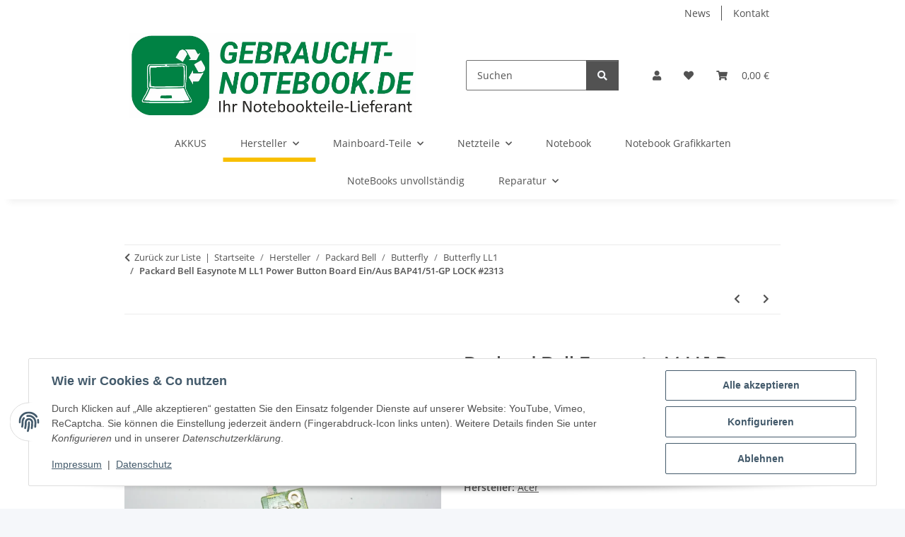

--- FILE ---
content_type: text/html; charset=utf-8
request_url: https://gebraucht-notebook.de/Packard-Bell-Easynote-M-LL1-Power-Button-Board-Ein-Aus-BAP41-51-GP-LOCK-2313
body_size: 45884
content:
<!DOCTYPE html>
<html lang="de" itemscope itemtype="https://schema.org/ItemPage">
    
    <head>
        
            <meta http-equiv="content-type" content="text/html; charset=utf-8">
            <meta name="description" itemprop="description" content="Packard Bell Easynote M LL1 Power Button Board Ein/Aus BAP41/51-GP LOCK">
                            <meta name="keywords" itemprop="keywords" content="Packard Bell Easynote M LL1 Power Button Board Ein/Aus BAP41/51-GP LOCK">
                        <meta name="viewport" content="width=device-width, initial-scale=1.0">
            <meta http-equiv="X-UA-Compatible" content="IE=edge">
                        <meta name="robots" content="index, follow">

            <meta itemprop="url" content="https://gebraucht-notebook.de/Packard-Bell-Easynote-M-LL1-Power-Button-Board-Ein-Aus-BAP41-51-GP-LOCK-2313">
            <meta property="og:type" content="website">
            <meta property="og:site_name" content="Packard Bell Easynote M LL1 Power Button Board Ein/Aus BAP41/51-GP LO, 8,95 €">
            <meta property="og:title" content="Packard Bell Easynote M LL1 Power Button Board Ein/Aus BAP41/51-GP LO, 8,95 €">
            <meta property="og:description" content="Packard Bell Easynote M LL1 Power Button Board Ein/Aus BAP41/51-GP LOCK">
            <meta property="og:url" content="https://gebraucht-notebook.de/Packard-Bell-Easynote-M-LL1-Power-Button-Board-Ein-Aus-BAP41-51-GP-LOCK-2313">

                                    
                            <meta itemprop="image" content="https://gebraucht-notebook.de/media/image/product/26393/lg/packard-bell-easynote-m-ll1-power-button-board-ein-aus-bap41-51-gp-lock-2313.jpg">
                <meta property="og:image" content="https://gebraucht-notebook.de/media/image/product/26393/lg/packard-bell-easynote-m-ll1-power-button-board-ein-aus-bap41-51-gp-lock-2313.jpg">
                <meta property="og:image:width" content="1200">
                <meta property="og:image:height" content="800">
                    

        <title itemprop="name">Packard Bell Easynote M LL1 Power Button Board Ein/Aus BAP41/51-GP LO, 8,95 €</title>

                    <link rel="canonical" href="https://gebraucht-notebook.de/Packard-Bell-Easynote-M-LL1-Power-Button-Board-Ein-Aus-BAP41-51-GP-LOCK-2313">
        
        

        
            <link rel="icon" href="https://gebraucht-notebook.de/favicon.ico" sizes="48x48">
            <link rel="icon" href="https://gebraucht-notebook.de/favicon.svg" sizes="any" type="image/svg+xml">
            <link rel="apple-touch-icon" href="https://gebraucht-notebook.de/apple-touch-icon.png">
            <link rel="manifest" href="https://gebraucht-notebook.de/site.webmanifest">
            <meta name="msapplication-TileColor" content="#f8bf00">
            <meta name="msapplication-TileImage" content="https://gebraucht-notebook.de/mstile-144x144.png">
        
        
            <meta name="theme-color" content="#f8bf00">
        

        
                                                    
                <style id="criticalCSS">
                    
                        :root{--blue: #007bff;--indigo: #6610f2;--purple: #6f42c1;--pink: #e83e8c;--red: #dc3545;--orange: #fd7e14;--yellow: #ffc107;--green: #28a745;--teal: #20c997;--cyan: #17a2b8;--white: #ffffff;--gray: #707070;--gray-dark: #343a40;--primary: #F8BF00;--secondary: #525252;--success: #1C871E;--info: #525252;--warning: #a56823;--danger: #b90000;--light: #f5f7fa;--dark: #525252;--gray: #707070;--gray-light: #f5f7fa;--gray-medium: #ebebeb;--gray-dark: #9b9b9b;--gray-darker: #525252;--breakpoint-xs: 0;--breakpoint-sm: 576px;--breakpoint-md: 768px;--breakpoint-lg: 992px;--breakpoint-xl: 1300px;--font-family-sans-serif: "Open Sans", sans-serif;--font-family-monospace: SFMono-Regular, Menlo, Monaco, Consolas, "Liberation Mono", "Courier New", monospace}*,*::before,*::after{box-sizing:border-box}html{font-family:sans-serif;line-height:1.15;-webkit-text-size-adjust:100%;-webkit-tap-highlight-color:rgba(0, 0, 0, 0)}article,aside,figcaption,figure,footer,header,hgroup,main,nav,section{display:block}body{margin:0;font-family:"Open Sans", sans-serif;font-size:0.875rem;font-weight:400;line-height:1.5;color:#525252;text-align:left;background-color:#f5f7fa}[tabindex="-1"]:focus:not(:focus-visible){outline:0 !important}hr{box-sizing:content-box;height:0;overflow:visible}h1,h2,h3,h4,h5,h6{margin-top:0;margin-bottom:1rem}p{margin-top:0;margin-bottom:1rem}abbr[title],abbr[data-original-title]{text-decoration:underline;text-decoration:underline dotted;cursor:help;border-bottom:0;text-decoration-skip-ink:none}address{margin-bottom:1rem;font-style:normal;line-height:inherit}ol,ul,dl{margin-top:0;margin-bottom:1rem}ol ol,ul ul,ol ul,ul ol{margin-bottom:0}dt{font-weight:700}dd{margin-bottom:0.5rem;margin-left:0}blockquote{margin:0 0 1rem}b,strong{font-weight:bolder}small{font-size:80%}sub,sup{position:relative;font-size:75%;line-height:0;vertical-align:baseline}sub{bottom:-0.25em}sup{top:-0.5em}a{color:#525252;text-decoration:underline;background-color:transparent}a:hover{color:#F8BF00;text-decoration:none}a:not([href]):not([class]){color:inherit;text-decoration:none}a:not([href]):not([class]):hover{color:inherit;text-decoration:none}pre,code,kbd,samp{font-family:SFMono-Regular, Menlo, Monaco, Consolas, "Liberation Mono", "Courier New", monospace;font-size:1em}pre{margin-top:0;margin-bottom:1rem;overflow:auto;-ms-overflow-style:scrollbar}figure{margin:0 0 1rem}img{vertical-align:middle;border-style:none}svg{overflow:hidden;vertical-align:middle}table{border-collapse:collapse}caption{padding-top:0.75rem;padding-bottom:0.75rem;color:#707070;text-align:left;caption-side:bottom}th{text-align:inherit;text-align:-webkit-match-parent}label{display:inline-block;margin-bottom:0.5rem}button{border-radius:0}button:focus:not(:focus-visible){outline:0}input,button,select,optgroup,textarea{margin:0;font-family:inherit;font-size:inherit;line-height:inherit}button,input{overflow:visible}button,select{text-transform:none}[role="button"]{cursor:pointer}select{word-wrap:normal}button,[type="button"],[type="reset"],[type="submit"]{-webkit-appearance:button}button:not(:disabled),[type="button"]:not(:disabled),[type="reset"]:not(:disabled),[type="submit"]:not(:disabled){cursor:pointer}button::-moz-focus-inner,[type="button"]::-moz-focus-inner,[type="reset"]::-moz-focus-inner,[type="submit"]::-moz-focus-inner{padding:0;border-style:none}input[type="radio"],input[type="checkbox"]{box-sizing:border-box;padding:0}textarea{overflow:auto;resize:vertical}fieldset{min-width:0;padding:0;margin:0;border:0}legend{display:block;width:100%;max-width:100%;padding:0;margin-bottom:0.5rem;font-size:1.5rem;line-height:inherit;color:inherit;white-space:normal}progress{vertical-align:baseline}[type="number"]::-webkit-inner-spin-button,[type="number"]::-webkit-outer-spin-button{height:auto}[type="search"]{outline-offset:-2px;-webkit-appearance:none}[type="search"]::-webkit-search-decoration{-webkit-appearance:none}::-webkit-file-upload-button{font:inherit;-webkit-appearance:button}output{display:inline-block}summary{display:list-item;cursor:pointer}template{display:none}[hidden]{display:none !important}.img-fluid{max-width:100%;height:auto}.img-thumbnail{padding:0.25rem;background-color:#f5f7fa;border:1px solid #dee2e6;border-radius:0.125rem;box-shadow:0 1px 2px rgba(0, 0, 0, 0.075);max-width:100%;height:auto}.figure{display:inline-block}.figure-img{margin-bottom:0.5rem;line-height:1}.figure-caption{font-size:90%;color:#707070}code{font-size:87.5%;color:#e83e8c;word-wrap:break-word}a>code{color:inherit}kbd{padding:0.2rem 0.4rem;font-size:87.5%;color:#ffffff;background-color:#212529;border-radius:0.125rem;box-shadow:inset 0 -0.1rem 0 rgba(0, 0, 0, 0.25)}kbd kbd{padding:0;font-size:100%;font-weight:700;box-shadow:none}pre{display:block;font-size:87.5%;color:#212529}pre code{font-size:inherit;color:inherit;word-break:normal}.pre-scrollable{max-height:340px;overflow-y:scroll}.container,.container-fluid,.container-sm,.container-md,.container-lg,.container-xl{width:100%;padding-right:1rem;padding-left:1rem;margin-right:auto;margin-left:auto}@media (min-width:576px){.container,.container-sm{max-width:97vw}}@media (min-width:768px){.container,.container-sm,.container-md{max-width:720px}}@media (min-width:992px){.container,.container-sm,.container-md,.container-lg{max-width:960px}}@media (min-width:1300px){.container,.container-sm,.container-md,.container-lg,.container-xl{max-width:1250px}}.row{display:flex;flex-wrap:wrap;margin-right:-1rem;margin-left:-1rem}.no-gutters{margin-right:0;margin-left:0}.no-gutters>.col,.no-gutters>[class*="col-"]{padding-right:0;padding-left:0}.col-1,.col-2,.col-3,.col-4,.col-5,.col-6,.col-7,.col-8,.col-9,.col-10,.col-11,.col-12,.col,.col-auto,.col-sm-1,.col-sm-2,.col-sm-3,.col-sm-4,.col-sm-5,.col-sm-6,.col-sm-7,.col-sm-8,.col-sm-9,.col-sm-10,.col-sm-11,.col-sm-12,.col-sm,.col-sm-auto,.col-md-1,.col-md-2,.col-md-3,.col-md-4,.col-md-5,.col-md-6,.col-md-7,.col-md-8,.col-md-9,.col-md-10,.col-md-11,.col-md-12,.col-md,.col-md-auto,.col-lg-1,.col-lg-2,.col-lg-3,.col-lg-4,.col-lg-5,.col-lg-6,.col-lg-7,.col-lg-8,.col-lg-9,.col-lg-10,.col-lg-11,.col-lg-12,.col-lg,.col-lg-auto,.col-xl-1,.col-xl-2,.col-xl-3,.col-xl-4,.col-xl-5,.col-xl-6,.col-xl-7,.col-xl-8,.col-xl-9,.col-xl-10,.col-xl-11,.col-xl-12,.col-xl,.col-xl-auto{position:relative;width:100%;padding-right:1rem;padding-left:1rem}.col{flex-basis:0;flex-grow:1;max-width:100%}.row-cols-1>*{flex:0 0 100%;max-width:100%}.row-cols-2>*{flex:0 0 50%;max-width:50%}.row-cols-3>*{flex:0 0 33.3333333333%;max-width:33.3333333333%}.row-cols-4>*{flex:0 0 25%;max-width:25%}.row-cols-5>*{flex:0 0 20%;max-width:20%}.row-cols-6>*{flex:0 0 16.6666666667%;max-width:16.6666666667%}.col-auto{flex:0 0 auto;width:auto;max-width:100%}.col-1{flex:0 0 8.33333333%;max-width:8.33333333%}.col-2{flex:0 0 16.66666667%;max-width:16.66666667%}.col-3{flex:0 0 25%;max-width:25%}.col-4{flex:0 0 33.33333333%;max-width:33.33333333%}.col-5{flex:0 0 41.66666667%;max-width:41.66666667%}.col-6{flex:0 0 50%;max-width:50%}.col-7{flex:0 0 58.33333333%;max-width:58.33333333%}.col-8{flex:0 0 66.66666667%;max-width:66.66666667%}.col-9{flex:0 0 75%;max-width:75%}.col-10{flex:0 0 83.33333333%;max-width:83.33333333%}.col-11{flex:0 0 91.66666667%;max-width:91.66666667%}.col-12{flex:0 0 100%;max-width:100%}.order-first{order:-1}.order-last{order:13}.order-0{order:0}.order-1{order:1}.order-2{order:2}.order-3{order:3}.order-4{order:4}.order-5{order:5}.order-6{order:6}.order-7{order:7}.order-8{order:8}.order-9{order:9}.order-10{order:10}.order-11{order:11}.order-12{order:12}.offset-1{margin-left:8.33333333%}.offset-2{margin-left:16.66666667%}.offset-3{margin-left:25%}.offset-4{margin-left:33.33333333%}.offset-5{margin-left:41.66666667%}.offset-6{margin-left:50%}.offset-7{margin-left:58.33333333%}.offset-8{margin-left:66.66666667%}.offset-9{margin-left:75%}.offset-10{margin-left:83.33333333%}.offset-11{margin-left:91.66666667%}@media (min-width:576px){.col-sm{flex-basis:0;flex-grow:1;max-width:100%}.row-cols-sm-1>*{flex:0 0 100%;max-width:100%}.row-cols-sm-2>*{flex:0 0 50%;max-width:50%}.row-cols-sm-3>*{flex:0 0 33.3333333333%;max-width:33.3333333333%}.row-cols-sm-4>*{flex:0 0 25%;max-width:25%}.row-cols-sm-5>*{flex:0 0 20%;max-width:20%}.row-cols-sm-6>*{flex:0 0 16.6666666667%;max-width:16.6666666667%}.col-sm-auto{flex:0 0 auto;width:auto;max-width:100%}.col-sm-1{flex:0 0 8.33333333%;max-width:8.33333333%}.col-sm-2{flex:0 0 16.66666667%;max-width:16.66666667%}.col-sm-3{flex:0 0 25%;max-width:25%}.col-sm-4{flex:0 0 33.33333333%;max-width:33.33333333%}.col-sm-5{flex:0 0 41.66666667%;max-width:41.66666667%}.col-sm-6{flex:0 0 50%;max-width:50%}.col-sm-7{flex:0 0 58.33333333%;max-width:58.33333333%}.col-sm-8{flex:0 0 66.66666667%;max-width:66.66666667%}.col-sm-9{flex:0 0 75%;max-width:75%}.col-sm-10{flex:0 0 83.33333333%;max-width:83.33333333%}.col-sm-11{flex:0 0 91.66666667%;max-width:91.66666667%}.col-sm-12{flex:0 0 100%;max-width:100%}.order-sm-first{order:-1}.order-sm-last{order:13}.order-sm-0{order:0}.order-sm-1{order:1}.order-sm-2{order:2}.order-sm-3{order:3}.order-sm-4{order:4}.order-sm-5{order:5}.order-sm-6{order:6}.order-sm-7{order:7}.order-sm-8{order:8}.order-sm-9{order:9}.order-sm-10{order:10}.order-sm-11{order:11}.order-sm-12{order:12}.offset-sm-0{margin-left:0}.offset-sm-1{margin-left:8.33333333%}.offset-sm-2{margin-left:16.66666667%}.offset-sm-3{margin-left:25%}.offset-sm-4{margin-left:33.33333333%}.offset-sm-5{margin-left:41.66666667%}.offset-sm-6{margin-left:50%}.offset-sm-7{margin-left:58.33333333%}.offset-sm-8{margin-left:66.66666667%}.offset-sm-9{margin-left:75%}.offset-sm-10{margin-left:83.33333333%}.offset-sm-11{margin-left:91.66666667%}}@media (min-width:768px){.col-md{flex-basis:0;flex-grow:1;max-width:100%}.row-cols-md-1>*{flex:0 0 100%;max-width:100%}.row-cols-md-2>*{flex:0 0 50%;max-width:50%}.row-cols-md-3>*{flex:0 0 33.3333333333%;max-width:33.3333333333%}.row-cols-md-4>*{flex:0 0 25%;max-width:25%}.row-cols-md-5>*{flex:0 0 20%;max-width:20%}.row-cols-md-6>*{flex:0 0 16.6666666667%;max-width:16.6666666667%}.col-md-auto{flex:0 0 auto;width:auto;max-width:100%}.col-md-1{flex:0 0 8.33333333%;max-width:8.33333333%}.col-md-2{flex:0 0 16.66666667%;max-width:16.66666667%}.col-md-3{flex:0 0 25%;max-width:25%}.col-md-4{flex:0 0 33.33333333%;max-width:33.33333333%}.col-md-5{flex:0 0 41.66666667%;max-width:41.66666667%}.col-md-6{flex:0 0 50%;max-width:50%}.col-md-7{flex:0 0 58.33333333%;max-width:58.33333333%}.col-md-8{flex:0 0 66.66666667%;max-width:66.66666667%}.col-md-9{flex:0 0 75%;max-width:75%}.col-md-10{flex:0 0 83.33333333%;max-width:83.33333333%}.col-md-11{flex:0 0 91.66666667%;max-width:91.66666667%}.col-md-12{flex:0 0 100%;max-width:100%}.order-md-first{order:-1}.order-md-last{order:13}.order-md-0{order:0}.order-md-1{order:1}.order-md-2{order:2}.order-md-3{order:3}.order-md-4{order:4}.order-md-5{order:5}.order-md-6{order:6}.order-md-7{order:7}.order-md-8{order:8}.order-md-9{order:9}.order-md-10{order:10}.order-md-11{order:11}.order-md-12{order:12}.offset-md-0{margin-left:0}.offset-md-1{margin-left:8.33333333%}.offset-md-2{margin-left:16.66666667%}.offset-md-3{margin-left:25%}.offset-md-4{margin-left:33.33333333%}.offset-md-5{margin-left:41.66666667%}.offset-md-6{margin-left:50%}.offset-md-7{margin-left:58.33333333%}.offset-md-8{margin-left:66.66666667%}.offset-md-9{margin-left:75%}.offset-md-10{margin-left:83.33333333%}.offset-md-11{margin-left:91.66666667%}}@media (min-width:992px){.col-lg{flex-basis:0;flex-grow:1;max-width:100%}.row-cols-lg-1>*{flex:0 0 100%;max-width:100%}.row-cols-lg-2>*{flex:0 0 50%;max-width:50%}.row-cols-lg-3>*{flex:0 0 33.3333333333%;max-width:33.3333333333%}.row-cols-lg-4>*{flex:0 0 25%;max-width:25%}.row-cols-lg-5>*{flex:0 0 20%;max-width:20%}.row-cols-lg-6>*{flex:0 0 16.6666666667%;max-width:16.6666666667%}.col-lg-auto{flex:0 0 auto;width:auto;max-width:100%}.col-lg-1{flex:0 0 8.33333333%;max-width:8.33333333%}.col-lg-2{flex:0 0 16.66666667%;max-width:16.66666667%}.col-lg-3{flex:0 0 25%;max-width:25%}.col-lg-4{flex:0 0 33.33333333%;max-width:33.33333333%}.col-lg-5{flex:0 0 41.66666667%;max-width:41.66666667%}.col-lg-6{flex:0 0 50%;max-width:50%}.col-lg-7{flex:0 0 58.33333333%;max-width:58.33333333%}.col-lg-8{flex:0 0 66.66666667%;max-width:66.66666667%}.col-lg-9{flex:0 0 75%;max-width:75%}.col-lg-10{flex:0 0 83.33333333%;max-width:83.33333333%}.col-lg-11{flex:0 0 91.66666667%;max-width:91.66666667%}.col-lg-12{flex:0 0 100%;max-width:100%}.order-lg-first{order:-1}.order-lg-last{order:13}.order-lg-0{order:0}.order-lg-1{order:1}.order-lg-2{order:2}.order-lg-3{order:3}.order-lg-4{order:4}.order-lg-5{order:5}.order-lg-6{order:6}.order-lg-7{order:7}.order-lg-8{order:8}.order-lg-9{order:9}.order-lg-10{order:10}.order-lg-11{order:11}.order-lg-12{order:12}.offset-lg-0{margin-left:0}.offset-lg-1{margin-left:8.33333333%}.offset-lg-2{margin-left:16.66666667%}.offset-lg-3{margin-left:25%}.offset-lg-4{margin-left:33.33333333%}.offset-lg-5{margin-left:41.66666667%}.offset-lg-6{margin-left:50%}.offset-lg-7{margin-left:58.33333333%}.offset-lg-8{margin-left:66.66666667%}.offset-lg-9{margin-left:75%}.offset-lg-10{margin-left:83.33333333%}.offset-lg-11{margin-left:91.66666667%}}@media (min-width:1300px){.col-xl{flex-basis:0;flex-grow:1;max-width:100%}.row-cols-xl-1>*{flex:0 0 100%;max-width:100%}.row-cols-xl-2>*{flex:0 0 50%;max-width:50%}.row-cols-xl-3>*{flex:0 0 33.3333333333%;max-width:33.3333333333%}.row-cols-xl-4>*{flex:0 0 25%;max-width:25%}.row-cols-xl-5>*{flex:0 0 20%;max-width:20%}.row-cols-xl-6>*{flex:0 0 16.6666666667%;max-width:16.6666666667%}.col-xl-auto{flex:0 0 auto;width:auto;max-width:100%}.col-xl-1{flex:0 0 8.33333333%;max-width:8.33333333%}.col-xl-2{flex:0 0 16.66666667%;max-width:16.66666667%}.col-xl-3{flex:0 0 25%;max-width:25%}.col-xl-4{flex:0 0 33.33333333%;max-width:33.33333333%}.col-xl-5{flex:0 0 41.66666667%;max-width:41.66666667%}.col-xl-6{flex:0 0 50%;max-width:50%}.col-xl-7{flex:0 0 58.33333333%;max-width:58.33333333%}.col-xl-8{flex:0 0 66.66666667%;max-width:66.66666667%}.col-xl-9{flex:0 0 75%;max-width:75%}.col-xl-10{flex:0 0 83.33333333%;max-width:83.33333333%}.col-xl-11{flex:0 0 91.66666667%;max-width:91.66666667%}.col-xl-12{flex:0 0 100%;max-width:100%}.order-xl-first{order:-1}.order-xl-last{order:13}.order-xl-0{order:0}.order-xl-1{order:1}.order-xl-2{order:2}.order-xl-3{order:3}.order-xl-4{order:4}.order-xl-5{order:5}.order-xl-6{order:6}.order-xl-7{order:7}.order-xl-8{order:8}.order-xl-9{order:9}.order-xl-10{order:10}.order-xl-11{order:11}.order-xl-12{order:12}.offset-xl-0{margin-left:0}.offset-xl-1{margin-left:8.33333333%}.offset-xl-2{margin-left:16.66666667%}.offset-xl-3{margin-left:25%}.offset-xl-4{margin-left:33.33333333%}.offset-xl-5{margin-left:41.66666667%}.offset-xl-6{margin-left:50%}.offset-xl-7{margin-left:58.33333333%}.offset-xl-8{margin-left:66.66666667%}.offset-xl-9{margin-left:75%}.offset-xl-10{margin-left:83.33333333%}.offset-xl-11{margin-left:91.66666667%}}.nav{display:flex;flex-wrap:wrap;padding-left:0;margin-bottom:0;list-style:none}.nav-link{display:block;padding:0.5rem 1rem;text-decoration:none}.nav-link:hover,.nav-link:focus{text-decoration:none}.nav-link.disabled{color:#707070;pointer-events:none;cursor:default}.nav-tabs{border-bottom:1px solid #dee2e6}.nav-tabs .nav-link{margin-bottom:-1px;background-color:transparent;border:1px solid transparent;border-top-left-radius:0;border-top-right-radius:0}.nav-tabs .nav-link:hover,.nav-tabs .nav-link:focus{isolation:isolate;border-color:transparent}.nav-tabs .nav-link.disabled{color:#707070;background-color:transparent;border-color:transparent}.nav-tabs .nav-link.active,.nav-tabs .nav-item.show .nav-link{color:#525252;background-color:transparent;border-color:#F8BF00}.nav-tabs .dropdown-menu{margin-top:-1px;border-top-left-radius:0;border-top-right-radius:0}.nav-pills .nav-link{background:none;border:0;border-radius:0.125rem}.nav-pills .nav-link.active,.nav-pills .show>.nav-link{color:#ffffff;background-color:#F8BF00}.nav-fill>.nav-link,.nav-fill .nav-item{flex:1 1 auto;text-align:center}.nav-justified>.nav-link,.nav-justified .nav-item{flex-basis:0;flex-grow:1;text-align:center}.tab-content>.tab-pane{display:none}.tab-content>.active{display:block}.navbar{position:relative;display:flex;flex-wrap:wrap;align-items:center;justify-content:space-between;padding:0.4rem 1rem}.navbar .container,.navbar .container-fluid,.navbar .container-sm,.navbar .container-md,.navbar .container-lg,.navbar .container-xl,.navbar>.container-sm,.navbar>.container-md,.navbar>.container-lg,.navbar>.container-xl{display:flex;flex-wrap:wrap;align-items:center;justify-content:space-between}.navbar-brand{display:inline-block;padding-top:0.40625rem;padding-bottom:0.40625rem;margin-right:1rem;font-size:1rem;line-height:inherit;white-space:nowrap}.navbar-brand:hover,.navbar-brand:focus{text-decoration:none}.navbar-nav{display:flex;flex-direction:column;padding-left:0;margin-bottom:0;list-style:none}.navbar-nav .nav-link{padding-right:0;padding-left:0}.navbar-nav .dropdown-menu{position:static;float:none}.navbar-text{display:inline-block;padding-top:0.5rem;padding-bottom:0.5rem}.navbar-collapse{flex-basis:100%;flex-grow:1;align-items:center}.navbar-toggler{padding:0.25rem 0.75rem;font-size:1rem;line-height:1;background-color:transparent;border:1px solid transparent;border-radius:0.125rem}.navbar-toggler:hover,.navbar-toggler:focus{text-decoration:none}.navbar-toggler-icon{display:inline-block;width:1.5em;height:1.5em;vertical-align:middle;content:"";background:50% / 100% 100% no-repeat}.navbar-nav-scroll{max-height:75vh;overflow-y:auto}@media (max-width:575.98px){.navbar-expand-sm>.container,.navbar-expand-sm>.container-fluid,.navbar-expand-sm>.container-sm,.navbar-expand-sm>.container-md,.navbar-expand-sm>.container-lg,.navbar-expand-sm>.container-xl{padding-right:0;padding-left:0}}@media (min-width:576px){.navbar-expand-sm{flex-flow:row nowrap;justify-content:flex-start}.navbar-expand-sm .navbar-nav{flex-direction:row}.navbar-expand-sm .navbar-nav .dropdown-menu{position:absolute}.navbar-expand-sm .navbar-nav .nav-link{padding-right:1.5rem;padding-left:1.5rem}.navbar-expand-sm>.container,.navbar-expand-sm>.container-fluid,.navbar-expand-sm>.container-sm,.navbar-expand-sm>.container-md,.navbar-expand-sm>.container-lg,.navbar-expand-sm>.container-xl{flex-wrap:nowrap}.navbar-expand-sm .navbar-nav-scroll{overflow:visible}.navbar-expand-sm .navbar-collapse{display:flex !important;flex-basis:auto}.navbar-expand-sm .navbar-toggler{display:none}}@media (max-width:767.98px){.navbar-expand-md>.container,.navbar-expand-md>.container-fluid,.navbar-expand-md>.container-sm,.navbar-expand-md>.container-md,.navbar-expand-md>.container-lg,.navbar-expand-md>.container-xl{padding-right:0;padding-left:0}}@media (min-width:768px){.navbar-expand-md{flex-flow:row nowrap;justify-content:flex-start}.navbar-expand-md .navbar-nav{flex-direction:row}.navbar-expand-md .navbar-nav .dropdown-menu{position:absolute}.navbar-expand-md .navbar-nav .nav-link{padding-right:1.5rem;padding-left:1.5rem}.navbar-expand-md>.container,.navbar-expand-md>.container-fluid,.navbar-expand-md>.container-sm,.navbar-expand-md>.container-md,.navbar-expand-md>.container-lg,.navbar-expand-md>.container-xl{flex-wrap:nowrap}.navbar-expand-md .navbar-nav-scroll{overflow:visible}.navbar-expand-md .navbar-collapse{display:flex !important;flex-basis:auto}.navbar-expand-md .navbar-toggler{display:none}}@media (max-width:991.98px){.navbar-expand-lg>.container,.navbar-expand-lg>.container-fluid,.navbar-expand-lg>.container-sm,.navbar-expand-lg>.container-md,.navbar-expand-lg>.container-lg,.navbar-expand-lg>.container-xl{padding-right:0;padding-left:0}}@media (min-width:992px){.navbar-expand-lg{flex-flow:row nowrap;justify-content:flex-start}.navbar-expand-lg .navbar-nav{flex-direction:row}.navbar-expand-lg .navbar-nav .dropdown-menu{position:absolute}.navbar-expand-lg .navbar-nav .nav-link{padding-right:1.5rem;padding-left:1.5rem}.navbar-expand-lg>.container,.navbar-expand-lg>.container-fluid,.navbar-expand-lg>.container-sm,.navbar-expand-lg>.container-md,.navbar-expand-lg>.container-lg,.navbar-expand-lg>.container-xl{flex-wrap:nowrap}.navbar-expand-lg .navbar-nav-scroll{overflow:visible}.navbar-expand-lg .navbar-collapse{display:flex !important;flex-basis:auto}.navbar-expand-lg .navbar-toggler{display:none}}@media (max-width:1299.98px){.navbar-expand-xl>.container,.navbar-expand-xl>.container-fluid,.navbar-expand-xl>.container-sm,.navbar-expand-xl>.container-md,.navbar-expand-xl>.container-lg,.navbar-expand-xl>.container-xl{padding-right:0;padding-left:0}}@media (min-width:1300px){.navbar-expand-xl{flex-flow:row nowrap;justify-content:flex-start}.navbar-expand-xl .navbar-nav{flex-direction:row}.navbar-expand-xl .navbar-nav .dropdown-menu{position:absolute}.navbar-expand-xl .navbar-nav .nav-link{padding-right:1.5rem;padding-left:1.5rem}.navbar-expand-xl>.container,.navbar-expand-xl>.container-fluid,.navbar-expand-xl>.container-sm,.navbar-expand-xl>.container-md,.navbar-expand-xl>.container-lg,.navbar-expand-xl>.container-xl{flex-wrap:nowrap}.navbar-expand-xl .navbar-nav-scroll{overflow:visible}.navbar-expand-xl .navbar-collapse{display:flex !important;flex-basis:auto}.navbar-expand-xl .navbar-toggler{display:none}}.navbar-expand{flex-flow:row nowrap;justify-content:flex-start}.navbar-expand>.container,.navbar-expand>.container-fluid,.navbar-expand>.container-sm,.navbar-expand>.container-md,.navbar-expand>.container-lg,.navbar-expand>.container-xl{padding-right:0;padding-left:0}.navbar-expand .navbar-nav{flex-direction:row}.navbar-expand .navbar-nav .dropdown-menu{position:absolute}.navbar-expand .navbar-nav .nav-link{padding-right:1.5rem;padding-left:1.5rem}.navbar-expand>.container,.navbar-expand>.container-fluid,.navbar-expand>.container-sm,.navbar-expand>.container-md,.navbar-expand>.container-lg,.navbar-expand>.container-xl{flex-wrap:nowrap}.navbar-expand .navbar-nav-scroll{overflow:visible}.navbar-expand .navbar-collapse{display:flex !important;flex-basis:auto}.navbar-expand .navbar-toggler{display:none}.navbar-light .navbar-brand{color:rgba(0, 0, 0, 0.9)}.navbar-light .navbar-brand:hover,.navbar-light .navbar-brand:focus{color:rgba(0, 0, 0, 0.9)}.navbar-light .navbar-nav .nav-link{color:#525252}.navbar-light .navbar-nav .nav-link:hover,.navbar-light .navbar-nav .nav-link:focus{color:#F8BF00}.navbar-light .navbar-nav .nav-link.disabled{color:rgba(0, 0, 0, 0.3)}.navbar-light .navbar-nav .show>.nav-link,.navbar-light .navbar-nav .active>.nav-link,.navbar-light .navbar-nav .nav-link.show,.navbar-light .navbar-nav .nav-link.active{color:rgba(0, 0, 0, 0.9)}.navbar-light .navbar-toggler{color:#525252;border-color:rgba(0, 0, 0, 0.1)}.navbar-light .navbar-toggler-icon{background-image:url("data:image/svg+xml,%3csvg xmlns='http://www.w3.org/2000/svg' width='30' height='30' viewBox='0 0 30 30'%3e%3cpath stroke='%23525252' stroke-linecap='round' stroke-miterlimit='10' stroke-width='2' d='M4 7h22M4 15h22M4 23h22'/%3e%3c/svg%3e")}.navbar-light .navbar-text{color:#525252}.navbar-light .navbar-text a{color:rgba(0, 0, 0, 0.9)}.navbar-light .navbar-text a:hover,.navbar-light .navbar-text a:focus{color:rgba(0, 0, 0, 0.9)}.navbar-dark .navbar-brand{color:#ffffff}.navbar-dark .navbar-brand:hover,.navbar-dark .navbar-brand:focus{color:#ffffff}.navbar-dark .navbar-nav .nav-link{color:rgba(255, 255, 255, 0.5)}.navbar-dark .navbar-nav .nav-link:hover,.navbar-dark .navbar-nav .nav-link:focus{color:rgba(255, 255, 255, 0.75)}.navbar-dark .navbar-nav .nav-link.disabled{color:rgba(255, 255, 255, 0.25)}.navbar-dark .navbar-nav .show>.nav-link,.navbar-dark .navbar-nav .active>.nav-link,.navbar-dark .navbar-nav .nav-link.show,.navbar-dark .navbar-nav .nav-link.active{color:#ffffff}.navbar-dark .navbar-toggler{color:rgba(255, 255, 255, 0.5);border-color:rgba(255, 255, 255, 0.1)}.navbar-dark .navbar-toggler-icon{background-image:url("data:image/svg+xml,%3csvg xmlns='http://www.w3.org/2000/svg' width='30' height='30' viewBox='0 0 30 30'%3e%3cpath stroke='rgba%28255, 255, 255, 0.5%29' stroke-linecap='round' stroke-miterlimit='10' stroke-width='2' d='M4 7h22M4 15h22M4 23h22'/%3e%3c/svg%3e")}.navbar-dark .navbar-text{color:rgba(255, 255, 255, 0.5)}.navbar-dark .navbar-text a{color:#ffffff}.navbar-dark .navbar-text a:hover,.navbar-dark .navbar-text a:focus{color:#ffffff}.pagination-sm .page-item.active .page-link::after,.pagination-sm .page-item.active .page-text::after{left:0.375rem;right:0.375rem}.pagination-lg .page-item.active .page-link::after,.pagination-lg .page-item.active .page-text::after{left:1.125rem;right:1.125rem}.page-item{position:relative}.page-item.active{font-weight:700}.page-item.active .page-link::after,.page-item.active .page-text::after{content:"";position:absolute;left:0.5625rem;bottom:0;right:0.5625rem;border-bottom:4px solid #F8BF00}@media (min-width:768px){.dropdown-item.page-item{background-color:transparent}}.page-link,.page-text{text-decoration:none}.pagination{margin-bottom:0;justify-content:space-between;align-items:center}@media (min-width:768px){.pagination{justify-content:normal}.pagination .dropdown>.btn{display:none}.pagination .dropdown-menu{position:static !important;transform:none !important;display:flex;margin:0;padding:0;border:0;min-width:auto}.pagination .dropdown-item{width:auto;display:inline-block;padding:0}.pagination .dropdown-item.active{background-color:transparent;color:#525252}.pagination .dropdown-item:hover{background-color:transparent}.pagination .pagination-site{display:none}}@media (max-width:767.98px){.pagination .dropdown-item{padding:0}.pagination .dropdown-item.active .page-link,.pagination .dropdown-item.active .page-text,.pagination .dropdown-item:active .page-link,.pagination .dropdown-item:active .page-text{color:#525252}}.productlist-page-nav{align-items:center}.productlist-page-nav .pagination{margin:0}.productlist-page-nav .displayoptions{margin-bottom:1rem}@media (min-width:768px){.productlist-page-nav .displayoptions{margin-bottom:0}}.productlist-page-nav .displayoptions .btn-group+.btn-group+.btn-group{margin-left:0.5rem}.productlist-page-nav .result-option-wrapper{margin-right:0.5rem}.productlist-page-nav .productlist-item-info{margin-bottom:0.5rem;margin-left:auto;margin-right:auto;display:flex}@media (min-width:768px){.productlist-page-nav .productlist-item-info{margin-right:0;margin-bottom:0}.productlist-page-nav .productlist-item-info.productlist-item-border{border-right:1px solid #ebebeb;padding-right:1rem}}.productlist-page-nav.productlist-page-nav-header-m{margin-top:3rem}@media (min-width:768px){.productlist-page-nav.productlist-page-nav-header-m{margin-top:2rem}.productlist-page-nav.productlist-page-nav-header-m>.col{margin-top:1rem}}.productlist-page-nav-bottom{margin-bottom:2rem}.pagination-wrapper{margin-bottom:1rem;align-items:center;border-top:1px solid #f5f7fa;border-bottom:1px solid #f5f7fa;padding-top:0.5rem;padding-bottom:0.5rem}.pagination-wrapper .pagination-entries{font-weight:700;margin-bottom:1rem}@media (min-width:768px){.pagination-wrapper .pagination-entries{margin-bottom:0}}.pagination-wrapper .pagination-selects{margin-left:auto;margin-top:1rem}@media (min-width:768px){.pagination-wrapper .pagination-selects{margin-left:0;margin-top:0}}.pagination-wrapper .pagination-selects .pagination-selects-entries{margin-bottom:1rem}@media (min-width:768px){.pagination-wrapper .pagination-selects .pagination-selects-entries{margin-right:1rem;margin-bottom:0}}.pagination-no-wrapper{border:0;padding-top:0;padding-bottom:0}.topbar-wrapper{position:relative;z-index:1021;flex-direction:row-reverse}.sticky-header header{position:sticky;top:0}#jtl-nav-wrapper .form-control::placeholder,#jtl-nav-wrapper .form-control:focus::placeholder{color:#525252}#jtl-nav-wrapper .label-slide .form-group:not(.exclude-from-label-slide):not(.checkbox) label{background:#ffffff;color:#525252}header{box-shadow:0 1rem 0.5625rem -0.75rem rgba(0, 0, 0, 0.06);position:relative;z-index:1020}header .dropdown-menu{background-color:#ffffff;color:#525252}header .navbar-toggler{color:#525252}header .navbar-brand img{max-width:50vw;object-fit:contain}header .nav-right .dropdown-menu{margin-top:-0.03125rem;box-shadow:inset 0 1rem 0.5625rem -0.75rem rgba(0, 0, 0, 0.06)}@media (min-width:992px){header #mainNavigation{margin-right:1rem}}@media (max-width:991.98px){header .navbar-brand img{max-width:30vw}header .dropup,header .dropright,header .dropdown,header .dropleft,header .col,header [class*="col-"]{position:static}header .navbar-collapse{position:fixed;top:0;left:0;display:block;height:100vh !important;-webkit-overflow-scrolling:touch;max-width:16.875rem;transition:all 0.2s ease-in-out;z-index:1050;width:100%;background:#ffffff}header .navbar-collapse:not(.show){transform:translateX(-100%)}header .navbar-nav{transition:all 0.2s ease-in-out}header .navbar-nav .nav-item,header .navbar-nav .nav-link{margin-left:0;margin-right:0;padding-left:1rem;padding-right:1rem;padding-top:1rem;padding-bottom:1rem}header .navbar-nav .nav-link{margin-top:-1rem;margin-bottom:-1rem;margin-left:-1rem;margin-right:-1rem;display:flex;align-items:center;justify-content:space-between}header .navbar-nav .nav-link::after{content:'\f054' !important;font-family:"Font Awesome 5 Free" !important;font-weight:900;margin-left:0.5rem;margin-top:0;font-size:0.75em}header .navbar-nav .nav-item.dropdown>.nav-link>.product-count{display:none}header .navbar-nav .nav-item:not(.dropdown) .nav-link::after{display:none}header .navbar-nav .dropdown-menu{position:absolute;left:100%;top:0;box-shadow:none;width:100%;padding:0;margin:0}header .navbar-nav .dropdown-menu:not(.show){display:none}header .navbar-nav .dropdown-body{margin:0}header .navbar-nav .nav{flex-direction:column}header .nav-mobile-header{padding-left:1rem;padding-right:1rem}header .nav-mobile-header>.row{height:3.125rem}header .nav-mobile-header .nav-mobile-header-hr{margin-top:0;margin-bottom:0}header .nav-mobile-body{height:calc(100vh - 3.125rem);height:calc(var(--vh, 1vh) * 100 - 3.125rem);overflow-y:auto;position:relative}header .nav-scrollbar-inner{overflow:visible}header .nav-right{font-size:1rem}header .nav-right .dropdown-menu{width:100%}}@media (min-width:992px){header .navbar-collapse{height:4.3125rem}header .navbar-nav>.nav-item>.nav-link{position:relative;padding:1.5rem}header .navbar-nav>.nav-item>.nav-link::before{content:"";position:absolute;bottom:0;left:50%;transform:translateX(-50%);border-width:0 0 6px;border-color:#F8BF00;border-style:solid;transition:width 0.4s;width:0}header .navbar-nav>.nav-item.active>.nav-link::before,header .navbar-nav>.nav-item:hover>.nav-link::before,header .navbar-nav>.nav-item.hover>.nav-link::before{width:100%}header .navbar-nav>.nav-item>.dropdown-menu{max-height:calc(100vh - 12.5rem);overflow:auto;margin-top:-0.03125rem;box-shadow:inset 0 1rem 0.5625rem -0.75rem rgba(0, 0, 0, 0.06)}header .navbar-nav>.nav-item.dropdown-full{position:static}header .navbar-nav>.nav-item.dropdown-full .dropdown-menu{width:100%}header .navbar-nav>.nav-item .product-count{display:none}header .navbar-nav>.nav-item .nav{flex-wrap:wrap}header .navbar-nav .nav .nav-link{padding:0}header .navbar-nav .nav .nav-link::after{display:none}header .navbar-nav .dropdown .nav-item{width:100%}header .nav-mobile-body{align-self:flex-start;width:100%}header .nav-scrollbar-inner{width:100%}header .nav-right .nav-link{padding-top:1.5rem;padding-bottom:1.5rem}header .submenu-headline::after{display:none}header .submenu-headline-toplevel{font-family:Montserrat, sans-serif;font-size:1rem;border-bottom:1px solid #ebebeb;margin-bottom:1rem}header .subcategory-wrapper .categories-recursive-dropdown{display:block;position:static !important;box-shadow:none}header .subcategory-wrapper .categories-recursive-dropdown>.nav{flex-direction:column}header .subcategory-wrapper .categories-recursive-dropdown .categories-recursive-dropdown{margin-left:0.25rem}}header .submenu-headline-image{margin-bottom:1rem;display:none}@media (min-width:992px){header .submenu-headline-image{display:block}}header #burger-menu{margin-right:1rem}header .table,header .dropdown-item,header .btn-outline-primary{color:#525252}header .dropdown-item{background-color:transparent}header .dropdown-item:hover{background-color:#f5f7fa}header .btn-outline-primary:hover{color:#525252}@media (min-width:992px){.nav-item-lg-m{margin-top:1.5rem;margin-bottom:1.5rem}}.fixed-search{background-color:#ffffff;box-shadow:0 0.25rem 0.5rem rgba(0, 0, 0, 0.2);padding-top:0.5rem;padding-bottom:0.5rem}.fixed-search .form-control{background-color:#ffffff;color:#525252}.fixed-search .form-control::placeholder{color:#525252}.main-search .twitter-typeahead{display:flex;flex-grow:1}.form-clear{align-items:center;bottom:8px;color:#525252;cursor:pointer;display:flex;height:24px;justify-content:center;position:absolute;right:52px;width:24px;z-index:10}.account-icon-dropdown .account-icon-dropdown-pass{margin-bottom:2rem}.account-icon-dropdown .dropdown-footer{background-color:#f5f7fa}.account-icon-dropdown .dropdown-footer a{text-decoration:underline}.account-icon-dropdown .account-icon-dropdown-logout{padding-bottom:0.5rem}.cart-dropdown-shipping-notice{color:#707070}.is-checkout header,.is-checkout .navbar{height:2.8rem}@media (min-width:992px){.is-checkout header,.is-checkout .navbar{height:4.2625rem}}.is-checkout .search-form-wrapper-fixed,.is-checkout .fixed-search{display:none}@media (max-width:991.98px){.nav-icons{height:2.8rem}}.search-form-wrapper-fixed{padding-top:0.5rem;padding-bottom:0.5rem}.full-width-mega .main-search-wrapper .twitter-typeahead{flex:1}@media (min-width:992px){.full-width-mega .main-search-wrapper{display:block}}@media (max-width:991.98px){.full-width-mega.sticky-top .main-search-wrapper{padding-right:0;padding-left:0;flex:0 0 auto;width:auto;max-width:100%}.full-width-mega.sticky-top .main-search-wrapper+.col,.full-width-mega.sticky-top .main-search-wrapper a{padding-left:0}.full-width-mega.sticky-top .main-search-wrapper .nav-link{padding-right:0.7rem}.full-width-mega .secure-checkout-icon{flex:0 0 auto;width:auto;max-width:100%;margin-left:auto}.full-width-mega .toggler-logo-wrapper{position:initial;width:max-content}}.full-width-mega .nav-icons-wrapper{padding-left:0}.full-width-mega .nav-logo-wrapper{padding-right:0;margin-right:auto}@media (min-width:992px){.full-width-mega .navbar-expand-lg .nav-multiple-row .navbar-nav{flex-wrap:wrap}.full-width-mega #mainNavigation.nav-multiple-row{height:auto;margin-right:0}.full-width-mega .nav-multiple-row .nav-scrollbar-inner{padding-bottom:0}.full-width-mega .nav-multiple-row .nav-scrollbar-arrow{display:none}.full-width-mega .menu-search-position-center .main-search-wrapper{margin-right:auto}.full-width-mega .menu-search-position-left .main-search-wrapper{margin-right:auto}.full-width-mega .menu-search-position-left .nav-logo-wrapper{margin-right:initial}.full-width-mega .menu-center-center.menu-multiple-rows-multiple .nav-scrollbar-inner{justify-content:center}.full-width-mega .menu-center-space-between.menu-multiple-rows-multiple .nav-scrollbar-inner{justify-content:space-between}}@media (min-width:992px){header.full-width-mega .nav-right .dropdown-menu{box-shadow:0 0 7px #000000}header .nav-multiple-row .navbar-nav>.nav-item>.nav-link{padding:1rem 1.5rem}}.slick-slider{position:relative;display:block;box-sizing:border-box;-webkit-touch-callout:none;-webkit-user-select:none;-khtml-user-select:none;-moz-user-select:none;-ms-user-select:none;user-select:none;-ms-touch-action:pan-y;touch-action:pan-y;-webkit-tap-highlight-color:transparent}.slick-list{position:relative;overflow:hidden;display:block;margin:0;padding:0}.slick-list:focus{outline:none}.slick-list.dragging{cursor:pointer;cursor:hand}.slick-slider .slick-track,.slick-slider .slick-list{-webkit-transform:translate3d(0, 0, 0);-moz-transform:translate3d(0, 0, 0);-ms-transform:translate3d(0, 0, 0);-o-transform:translate3d(0, 0, 0);transform:translate3d(0, 0, 0)}.slick-track{position:relative;left:0;top:0;display:block;margin-left:auto;margin-right:auto;margin-bottom:2px}.slick-track:before,.slick-track:after{content:"";display:table}.slick-track:after{clear:both}.slick-loading .slick-track{visibility:hidden}.slick-slide{float:left;height:100%;min-height:1px;display:none}[dir="rtl"] .slick-slide{float:right}.slick-slide img{display:block}.slick-slide.slick-loading img{display:none}.slick-slide.dragging img{pointer-events:none}.slick-initialized .slick-slide{display:block}.slick-loading .slick-slide{visibility:hidden}.slick-vertical .slick-slide{display:block;height:auto;border:1px solid transparent}.slick-arrow.slick-hidden{display:none}:root{--vh: 1vh}.fa,.fas,.far,.fal{display:inline-block}h1,h2,h3,h4,h5,h6,.h1,.h2,.h3,.productlist-filter-headline,.sidepanel-left .box-normal .box-normal-link,.h4,.h5,.h6{margin-bottom:1rem;font-family:Montserrat, sans-serif;font-weight:400;line-height:1.2;color:#525252}h1,.h1{font-size:1.875rem}h2,.h2{font-size:1.5rem}h3,.h3,.productlist-filter-headline,.sidepanel-left .box-normal .box-normal-link{font-size:1rem}h4,.h4{font-size:0.875rem}h5,.h5{font-size:0.875rem}h6,.h6{font-size:0.875rem}.btn-skip-to{position:absolute;top:0;transition:transform 200ms;transform:scale(0);margin:1%;z-index:1070;background:#ffffff;border:3px solid #F8BF00;font-weight:400;color:#525252;text-align:center;vertical-align:middle;padding:0.625rem 0.9375rem;border-radius:0.125rem;font-weight:bolder;text-decoration:none}.btn-skip-to:focus{transform:scale(1)}.slick-slide a:hover,.slick-slide a:focus{color:#F8BF00;text-decoration:none}.slick-slide a:not([href]):not([class]):hover,.slick-slide a:not([href]):not([class]):focus{color:inherit;text-decoration:none}.banner .img-fluid{width:100%}.label-slide .form-group:not(.exclude-from-label-slide):not(.checkbox) label{display:none}.modal{display:none}.carousel-thumbnails .slick-arrow{opacity:0}.slick-dots{flex:0 0 100%;display:flex;justify-content:center;align-items:center;font-size:0;line-height:0;padding:0;height:1rem;width:100%;margin:2rem 0 0}.slick-dots li{margin:0 0.25rem;list-style-type:none}.slick-dots li button{width:0.75rem;height:0.75rem;padding:0;border-radius:50%;border:0.125rem solid #ebebeb;background-color:#ebebeb;transition:all 0.2s ease-in-out}.slick-dots li.slick-active button{background-color:#525252;border-color:#525252}.consent-modal:not(.active){display:none}.consent-banner-icon{width:1em;height:1em}.mini>#consent-banner{display:none}html{overflow-y:scroll}.dropdown-menu{display:none}.dropdown-toggle::after{content:"";margin-left:0.5rem;display:inline-block}.list-unstyled,.list-icons{padding-left:0;list-style:none}.input-group{position:relative;display:flex;flex-wrap:wrap;align-items:stretch;width:100%}.input-group>.form-control{flex:1 1 auto;width:1%}#main-wrapper{background:#ffffff}.container-fluid-xl{max-width:103.125rem}.nav-dividers .nav-item{position:relative}.nav-dividers .nav-item:not(:last-child)::after{content:"";position:absolute;right:0;top:0.5rem;height:calc(100% - 1rem);border-right:0.0625rem solid currentColor}.nav-link{text-decoration:none}.nav-scrollbar{overflow:hidden;display:flex;align-items:center}.nav-scrollbar .nav,.nav-scrollbar .navbar-nav{flex-wrap:nowrap}.nav-scrollbar .nav-item{white-space:nowrap}.nav-scrollbar-inner{overflow-x:auto;padding-bottom:1.5rem;align-self:flex-start}#shop-nav{align-items:center;flex-shrink:0;margin-left:auto}@media (max-width:767.98px){#shop-nav .nav-link{padding-left:0.7rem;padding-right:0.7rem}}.has-left-sidebar .breadcrumb-container{padding-left:0;padding-right:0}.breadcrumb{display:flex;flex-wrap:wrap;padding:0.5rem 0;margin-bottom:0;list-style:none;background-color:transparent;border-radius:0}.breadcrumb-item{display:none}@media (min-width:768px){.breadcrumb-item{display:flex}}.breadcrumb-item.active{font-weight:700}.breadcrumb-item.first{padding-left:0}.breadcrumb-item.first::before{display:none}.breadcrumb-item+.breadcrumb-item{padding-left:0.5rem}.breadcrumb-item+.breadcrumb-item::before{display:inline-block;padding-right:0.5rem;color:#707070;content:"/"}.breadcrumb-item.active{color:#525252;font-weight:700}.breadcrumb-item.first::before{display:none}.breadcrumb-arrow{display:flex}@media (min-width:768px){.breadcrumb-arrow{display:none}}.breadcrumb-arrow:first-child::before{content:'\f053' !important;font-family:"Font Awesome 5 Free" !important;font-weight:900;margin-right:6px}.breadcrumb-arrow:not(:first-child){padding-left:0}.breadcrumb-arrow:not(:first-child)::before{content:none}.breadcrumb-wrapper{margin-bottom:2rem}@media (min-width:992px){.breadcrumb-wrapper{border-style:solid;border-color:#ebebeb;border-width:1px 0}}.breadcrumb{font-size:0.8125rem}.breadcrumb a{text-decoration:none}.breadcrumb-back{padding-right:1rem;margin-right:1rem;border-right:1px solid #ebebeb}.hr-sect{display:flex;justify-content:center;flex-basis:100%;align-items:center;color:#525252;margin:8px 0;font-size:1.5rem;font-family:Montserrat, sans-serif}.hr-sect::before{margin:0 30px 0 0}.hr-sect::after{margin:0 0 0 30px}.hr-sect::before,.hr-sect::after{content:"";flex-grow:1;background:rgba(0, 0, 0, 0.1);height:1px;font-size:0;line-height:0}.hr-sect a{text-decoration:none;border-bottom:0.375rem solid transparent;font-weight:700}@media (max-width:991.98px){.hr-sect{text-align:center;border-top:1px solid rgba(0, 0, 0, 0.1);border-bottom:1px solid rgba(0, 0, 0, 0.1);padding:15px 0;margin:15px 0}.hr-sect::before,.hr-sect::after{margin:0;flex-grow:unset}.hr-sect a{border-bottom:none;margin:auto}}.slick-slider-other.is-not-opc{margin-bottom:2rem}.slick-slider-other.is-not-opc .carousel{margin-bottom:1.5rem}.slick-slider-other .slick-slider-other-container{padding-left:0;padding-right:0}@media (min-width:768px){.slick-slider-other .slick-slider-other-container{padding-left:1rem;padding-right:1rem}}.slick-slider-other .hr-sect{margin-bottom:2rem}#header-top-bar{position:relative;z-index:1021;flex-direction:row-reverse}#header-top-bar,header{background-color:#ffffff;color:#525252}.img-aspect-ratio{width:100%;height:auto}header{box-shadow:0 1rem 0.5625rem -0.75rem rgba(0, 0, 0, 0.06);position:relative;z-index:1020}header .navbar{padding:0;position:static}@media (min-width:992px){header{padding-bottom:0}header .navbar-brand{margin-right:3rem}}header .navbar-brand{padding:0.4rem;outline-offset:-3px}header .navbar-brand img{height:2rem;width:auto}header .nav-right .dropdown-menu{margin-top:-0.03125rem;box-shadow:inset 0 1rem 0.5625rem -0.75rem rgba(0, 0, 0, 0.06)}@media (min-width:992px){header .navbar-brand{padding-top:0.6rem;padding-bottom:0.6rem}header .navbar-brand img{height:3.0625rem}header .navbar-collapse{height:4.3125rem}header .navbar-nav>.nav-item>.nav-link{position:relative;padding:1.5rem}header .navbar-nav>.nav-item>.nav-link::before{content:"";position:absolute;bottom:0;left:50%;transform:translateX(-50%);border-width:0 0 6px;border-color:#F8BF00;border-style:solid;transition:width 0.4s;width:0}header .navbar-nav>.nav-item>.nav-link:focus{outline-offset:-2px}header .navbar-nav>.nav-item.active>.nav-link::before,header .navbar-nav>.nav-item:hover>.nav-link::before,header .navbar-nav>.nav-item.hover>.nav-link::before{width:100%}header .navbar-nav>.nav-item .nav{flex-wrap:wrap}header .navbar-nav .nav .nav-link{padding:0}header .navbar-nav .nav .nav-link::after{display:none}header .navbar-nav .dropdown .nav-item{width:100%}header .nav-mobile-body{align-self:flex-start;width:100%}header .nav-scrollbar-inner{width:100%}header .nav-right .nav-link{padding-top:1.5rem;padding-bottom:1.5rem}}.btn{display:inline-block;font-weight:600;color:#525252;text-align:center;vertical-align:middle;user-select:none;background-color:transparent;border:1px solid transparent;padding:0.625rem 0.9375rem;font-size:0.875rem;line-height:1.5;border-radius:0.125rem}.btn.disabled,.btn:disabled{opacity:0.65;box-shadow:none}.btn:not(:disabled):not(.disabled):active,.btn:not(:disabled):not(.disabled).active{box-shadow:inset 0 3px 5px rgba(0, 0, 0, 0.125)}.btn:not(:disabled):not(.disabled):active:focus,.btn:not(:disabled):not(.disabled).active:focus{box-shadow:0 0 0 0.2rem rgba(248, 191, 0, 0.25), inset 0 3px 5px rgba(0, 0, 0, 0.125)}.form-control{display:block;width:100%;height:calc(1.5em + 1.25rem + 2px);padding:0.625rem 0.9375rem;font-size:0.875rem;font-weight:400;line-height:1.5;color:#525252;background-color:#ffffff;background-clip:padding-box;border:1px solid #707070;border-radius:0.125rem;box-shadow:inset 0 1px 1px rgba(0, 0, 0, 0.075);transition:border-color 0.15s ease-in-out, box-shadow 0.15s ease-in-out}@media (prefers-reduced-motion:reduce){.form-control{transition:none}}.square{display:flex;position:relative}.square::before{content:"";display:inline-block;padding-bottom:100%}#product-offer .product-info ul.info-essential{margin:2rem 0;padding-left:0;list-style:none}.price_wrapper{margin-bottom:1.5rem}.price_wrapper .price{display:inline-block}.price_wrapper .bulk-prices{margin-top:1rem}.price_wrapper .bulk-prices .bulk-price{margin-right:0.25rem}#product-offer .product-info{border:0}#product-offer .product-info .bordered-top-bottom{padding:1rem;border-top:1px solid #f5f7fa;border-bottom:1px solid #f5f7fa}#product-offer .product-info ul.info-essential{margin:2rem 0}#product-offer .product-info .shortdesc{margin-bottom:1rem}#product-offer .product-info .product-offer{margin-bottom:2rem}#product-offer .product-info .product-offer>.row{margin-bottom:1.5rem}#product-offer .product-info .stock-information{border-top:1px solid #ebebeb;border-bottom:1px solid #ebebeb;align-items:flex-end}#product-offer .product-info .stock-information.stock-information-p{padding-top:1rem;padding-bottom:1rem}@media (max-width:767.98px){#product-offer .product-info .stock-information{margin-top:1rem}}#product-offer .product-info .question-on-item{margin-left:auto}#product-offer .product-info .question-on-item .question{padding:0}.product-detail .product-actions{position:absolute;z-index:1;right:2rem;top:1rem;display:flex;justify-content:center;align-items:center}.product-detail .product-actions .btn{margin:0 0.25rem}#image_wrapper{margin-bottom:3rem}#image_wrapper #gallery{margin-bottom:2rem}#image_wrapper .product-detail-image-topbar{display:none}.product-detail .product-thumbnails-wrapper .product-thumbnails{display:none}.flex-row-reverse{flex-direction:row-reverse !important}.flex-column{flex-direction:column !important}.justify-content-start{justify-content:flex-start !important}.collapse:not(.show){display:none}.d-none{display:none !important}.d-block{display:block !important}.d-flex{display:flex !important}.d-inline-block{display:inline-block !important}@media (min-width:992px){.d-lg-none{display:none !important}.d-lg-block{display:block !important}.d-lg-flex{display:flex !important}}@media (min-width:768px){.d-md-none{display:none !important}.d-md-block{display:block !important}.d-md-flex{display:flex !important}.d-md-inline-block{display:inline-block !important}}@media (min-width:992px){.justify-content-lg-end{justify-content:flex-end !important}}.list-gallery{display:flex;flex-direction:column}.list-gallery .second-wrapper{position:absolute;top:0;left:0;width:100%;height:100%}.list-gallery img.second{opacity:0}.form-group{margin-bottom:1rem}.btn-outline-secondary{color:#525252;border-color:#525252}.btn-group{display:inline-flex}.productlist-filter-headline{padding-bottom:0.5rem;margin-bottom:1rem}hr{margin-top:1rem;margin-bottom:1rem;border:0;border-top:1px solid rgba(0, 0, 0, 0.1)}.badge-circle-1{background-color:#ffffff}#content{padding-bottom:3rem}#content-wrapper{margin-top:0}#content-wrapper.has-fluid{padding-top:1rem}#content-wrapper:not(.has-fluid){padding-top:2rem}@media (min-width:992px){#content-wrapper:not(.has-fluid){padding-top:4rem}}.account-data-item h2{margin-bottom:0}aside h4{margin-bottom:1rem}aside .card{border:none;box-shadow:none;background-color:transparent}aside .card .card-title{margin-bottom:0.5rem;font-size:1.5rem;font-weight:600}aside .card.card-default .card-heading{border-bottom:none;padding-left:0;padding-right:0}aside .card.card-default>.card-heading>.card-title{color:#525252;font-weight:600;border-bottom:1px solid #ebebeb;padding:10px 0}aside .card>.card-body{padding:0}aside .card>.card-body .card-title{font-weight:600}aside .nav-panel .nav{flex-wrap:initial}aside .nav-panel>.nav>.active>.nav-link{border-bottom:0.375rem solid #F8BF00;cursor:pointer}aside .nav-panel .active>.nav-link{font-weight:700}aside .nav-panel .nav-link[aria-expanded=true] i.fa-chevron-down{transform:rotate(180deg)}aside .nav-panel .nav-link,aside .nav-panel .nav-item{clear:left}aside .box .nav-link,aside .box .nav a,aside .box .dropdown-menu .dropdown-item{text-decoration:none;white-space:normal}aside .box .nav-link{padding-left:0;padding-right:0}aside .box .snippets-categories-nav-link-child{padding-left:0.5rem;padding-right:0.5rem}aside .box-monthlynews a .value{text-decoration:underline}aside .box-monthlynews a .value:hover{text-decoration:none}.box-categories .dropdown .collapse,.box-linkgroup .dropdown .collapse{background:#f5f7fa}.box-categories .nav-link{cursor:pointer}.box_login .register{text-decoration:underline}.box_login .register:hover{text-decoration:none}.box_login .register .fa{color:#F8BF00}.box_login .resetpw{text-decoration:underline}.box_login .resetpw:hover{text-decoration:none}.jqcloud-word.w0{color:#fbd966;font-size:70%}.jqcloud-word.w1{color:#fad352;font-size:100%}.jqcloud-word.w2{color:#face3d;font-size:130%}.jqcloud-word.w3{color:#f9c929;font-size:160%}.jqcloud-word.w4{color:#f9c414;font-size:190%}.jqcloud-word.w5{color:#f8bf00;font-size:220%}.jqcloud-word.w6{color:#e4b000;font-size:250%}.jqcloud-word.w7{color:#d0a000;font-size:280%}.jqcloud{line-height:normal;overflow:hidden;position:relative}.jqcloud-word a{color:inherit !important;font-size:inherit !important;text-decoration:none !important}.jqcloud-word a:hover{color:#F8BF00 !important}.searchcloud{width:100%;height:200px}#footer-boxes .card{background:transparent;border:0}#footer-boxes .card a{text-decoration:none}@media (min-width:768px){.box-normal{margin-bottom:1.5rem}}.box-normal .box-normal-link{text-decoration:none;font-weight:700;margin-bottom:0.5rem}@media (min-width:768px){.box-normal .box-normal-link{display:none}}.box-filter-hr{margin-top:0.5rem;margin-bottom:0.5rem}.box-normal-hr{margin-top:1rem;margin-bottom:1rem;display:flex}@media (min-width:768px){.box-normal-hr{display:none}}.box-last-seen .box-last-seen-item{margin-bottom:1rem}.box-nav-item{margin-top:0.5rem}@media (min-width:768px){.box-nav-item{margin-top:0}}.box-login .box-login-resetpw{margin-bottom:0.5rem;padding-left:0;padding-right:0;display:block}.box-slider{margin-bottom:1.5rem}.box-link-wrapper{align-items:center;display:flex}.box-link-wrapper i.snippets-filter-item-icon-right{color:#707070}.box-link-wrapper .badge{margin-left:auto}.box-delete-button{text-align:right;white-space:nowrap}.box-delete-button .remove{float:right}.box-filter-price .box-filter-price-collapse{padding-bottom:1.5rem}.hr-no-top{margin-top:0;margin-bottom:1rem}.characteristic-collapse-btn-inner img{margin-right:0.25rem}#search{margin-right:1rem;display:none}@media (min-width:992px){#search{display:block}}.link-content{margin-bottom:1rem}#footer{margin-top:auto;padding:4rem 0 0;background-color:#f5f7fa;color:#525252}#copyright{background-color:#525252;color:#f5f7fa;margin-top:1rem}#copyright>div{padding-top:1rem;padding-bottom:1rem;font-size:0.75rem;text-align:center}.toggler-logo-wrapper{float:left}@media (max-width:991.98px){.toggler-logo-wrapper{position:absolute}.toggler-logo-wrapper .logo-wrapper{float:left}.toggler-logo-wrapper .burger-menu-wrapper{float:left;padding-top:1rem}}.navbar .container{display:block}.lazyload{opacity:0 !important}.btn-pause:focus,.btn-pause:focus-within{outline:2px solid #ffda5f !important}.stepper a:focus{text-decoration:underline}.search-wrapper{width:100%}#header-top-bar a:not(.dropdown-item):not(.btn),header a:not(.dropdown-item):not(.btn){text-decoration:none;color:#525252}#header-top-bar a:not(.dropdown-item):not(.btn):hover,header a:not(.dropdown-item):not(.btn):hover{color:#F8BF00}header .form-control,header .form-control:focus{background-color:#ffffff;color:#525252}.btn-secondary{background-color:#525252;color:#f5f7fa}.productlist-filter-headline{border-bottom:1px solid #ebebeb}.content-cats-small{margin-bottom:3rem}@media (min-width:768px){.content-cats-small>div{margin-bottom:1rem}}.content-cats-small .sub-categories{display:flex;flex-direction:column;flex-grow:1;flex-basis:auto;align-items:stretch;justify-content:flex-start;height:100%}.content-cats-small .sub-categories .subcategories-image{justify-content:center;align-items:flex-start;margin-bottom:1rem}.content-cats-small::after{display:block;clear:both;content:""}.content-cats-small .outer{margin-bottom:0.5rem}.content-cats-small .caption{margin-bottom:0.5rem}@media (min-width:768px){.content-cats-small .caption{text-align:center}}.content-cats-small hr{margin-top:1rem;margin-bottom:1rem;padding-left:0;list-style:none}.lazyloading{color:transparent;width:auto;height:auto;max-width:40px;max-height:40px}
                    
                    
                                                    .main-search-wrapper {
                                max-width: 400px;
                            }
                                                                            @media (min-width: 992px) {
                                header .navbar-brand img {
                                    height: 120px;
                                }
                                                            }
                                            
                </style>
            
                                                            <link rel="preload" href="https://gebraucht-notebook.de/templates/NOVA/themes/clear/clear.css?v=1.4.1" as="style" onload="this.onload=null;this.rel='stylesheet'">
                                    <link rel="preload" href="https://gebraucht-notebook.de/templates/NOVA/themes/clear/custom.css?v=1.4.1" as="style" onload="this.onload=null;this.rel='stylesheet'">
                                                                            <link rel="preload" href="https://gebraucht-notebook.de/plugins/jtl_paypal_commerce/frontend/css/style.css?v=1.4.1" as="style" onload="this.onload=null;this.rel='stylesheet'">
                                    
                <noscript>
                                            <link rel="stylesheet" href="https://gebraucht-notebook.de/templates/NOVA/themes/clear/clear.css?v=1.4.1">
                                            <link rel="stylesheet" href="https://gebraucht-notebook.de/templates/NOVA/themes/clear/custom.css?v=1.4.1">
                                                                                            <link href="https://gebraucht-notebook.de/plugins/jtl_paypal_commerce/frontend/css/style.css?v=1.4.1" rel="stylesheet">
                                                            </noscript>
            
                                    <script>
                /*! loadCSS rel=preload polyfill. [c]2017 Filament Group, Inc. MIT License */
                (function (w) {
                    "use strict";
                    if (!w.loadCSS) {
                        w.loadCSS = function (){};
                    }
                    var rp = loadCSS.relpreload = {};
                    rp.support                  = (function () {
                        var ret;
                        try {
                            ret = w.document.createElement("link").relList.supports("preload");
                        } catch (e) {
                            ret = false;
                        }
                        return function () {
                            return ret;
                        };
                    })();
                    rp.bindMediaToggle          = function (link) {
                        var finalMedia = link.media || "all";

                        function enableStylesheet() {
                            if (link.addEventListener) {
                                link.removeEventListener("load", enableStylesheet);
                            } else if (link.attachEvent) {
                                link.detachEvent("onload", enableStylesheet);
                            }
                            link.setAttribute("onload", null);
                            link.media = finalMedia;
                        }

                        if (link.addEventListener) {
                            link.addEventListener("load", enableStylesheet);
                        } else if (link.attachEvent) {
                            link.attachEvent("onload", enableStylesheet);
                        }
                        setTimeout(function () {
                            link.rel   = "stylesheet";
                            link.media = "only x";
                        });
                        setTimeout(enableStylesheet, 3000);
                    };

                    rp.poly = function () {
                        if (rp.support()) {
                            return;
                        }
                        var links = w.document.getElementsByTagName("link");
                        for (var i = 0; i < links.length; i++) {
                            var link = links[i];
                            if (link.rel === "preload" && link.getAttribute("as") === "style" && !link.getAttribute("data-loadcss")) {
                                link.setAttribute("data-loadcss", true);
                                rp.bindMediaToggle(link);
                            }
                        }
                    };

                    if (!rp.support()) {
                        rp.poly();

                        var run = w.setInterval(rp.poly, 500);
                        if (w.addEventListener) {
                            w.addEventListener("load", function () {
                                rp.poly();
                                w.clearInterval(run);
                            });
                        } else if (w.attachEvent) {
                            w.attachEvent("onload", function () {
                                rp.poly();
                                w.clearInterval(run);
                            });
                        }
                    }

                    if (typeof exports !== "undefined") {
                        exports.loadCSS = loadCSS;
                    }
                    else {
                        w.loadCSS = loadCSS;
                    }
                }(typeof global !== "undefined" ? global : this));
            </script>
                                        <link rel="alternate" type="application/rss+xml" title="Newsfeed Gebraucht-Notebook GmbH" href="https://gebraucht-notebook.de/rss.xml">
                                                        

                

        <script src="https://gebraucht-notebook.de/templates/NOVA/js/jquery-3.7.1.min.js"></script>

                                                                            <script defer src="https://gebraucht-notebook.de/templates/NOVA/js/bootstrap-toolkit.js?v=1.4.1"></script>
                            <script defer src="https://gebraucht-notebook.de/templates/NOVA/js/bootstrap.bundle.min.js?v=1.4.1"></script>
                            <script defer src="https://gebraucht-notebook.de/templates/NOVA/js/slick.min.js?v=1.4.1"></script>
                            <script defer src="https://gebraucht-notebook.de/templates/NOVA/js/eModal.min.js?v=1.4.1"></script>
                            <script defer src="https://gebraucht-notebook.de/templates/NOVA/js/jquery.nivo.slider.pack.js?v=1.4.1"></script>
                            <script defer src="https://gebraucht-notebook.de/templates/NOVA/js/bootstrap-select.min.js?v=1.4.1"></script>
                            <script defer src="https://gebraucht-notebook.de/templates/NOVA/js/jtl.evo.js?v=1.4.1"></script>
                            <script defer src="https://gebraucht-notebook.de/templates/NOVA/js/typeahead.bundle.min.js?v=1.4.1"></script>
                            <script defer src="https://gebraucht-notebook.de/templates/NOVA/js/wow.min.js?v=1.4.1"></script>
                            <script defer src="https://gebraucht-notebook.de/templates/NOVA/js/colcade.js?v=1.4.1"></script>
                            <script defer src="https://gebraucht-notebook.de/templates/NOVA/js/global.js?v=1.4.1"></script>
                            <script defer src="https://gebraucht-notebook.de/templates/NOVA/js/slick-lightbox.min.js?v=1.4.1"></script>
                            <script defer src="https://gebraucht-notebook.de/templates/NOVA/js/jquery.serialize-object.min.js?v=1.4.1"></script>
                            <script defer src="https://gebraucht-notebook.de/templates/NOVA/js/jtl.io.js?v=1.4.1"></script>
                            <script defer src="https://gebraucht-notebook.de/templates/NOVA/js/jtl.article.js?v=1.4.1"></script>
                            <script defer src="https://gebraucht-notebook.de/templates/NOVA/js/jtl.basket.js?v=1.4.1"></script>
                            <script defer src="https://gebraucht-notebook.de/templates/NOVA/js/parallax.min.js?v=1.4.1"></script>
                            <script defer src="https://gebraucht-notebook.de/templates/NOVA/js/jqcloud.js?v=1.4.1"></script>
                            <script defer src="https://gebraucht-notebook.de/templates/NOVA/js/nouislider.min.js?v=1.4.1"></script>
                            <script defer src="https://gebraucht-notebook.de/templates/NOVA/js/consent.js?v=1.4.1"></script>
                            <script defer src="https://gebraucht-notebook.de/templates/NOVA/js/consent.youtube.js?v=1.4.1"></script>
                                        <script defer src="https://gebraucht-notebook.de/plugins/s360_klarna_shop5/frontend/js/osm.js?v=1.4.1"></script>
                            <script defer src="https://gebraucht-notebook.de/plugins/ws5_mollie/frontend/js/applePay.js?v=1.4.1"></script>
                    
        
                    <script defer src="https://gebraucht-notebook.de/templates/NOVA/js/custom.js?v=1.4.1"></script>
        
        

        
                            <link rel="preload" href="https://gebraucht-notebook.de/templates/NOVA/themes/base/fonts/opensans/open-sans-600.woff2" as="font" crossorigin>
                <link rel="preload" href="https://gebraucht-notebook.de/templates/NOVA/themes/base/fonts/opensans/open-sans-regular.woff2" as="font" crossorigin>
                <link rel="preload" href="https://gebraucht-notebook.de/templates/NOVA/themes/base/fonts/montserrat/Montserrat-SemiBold.woff2" as="font" crossorigin>
                        <link rel="preload" href="https://gebraucht-notebook.de/templates/NOVA/themes/base/fontawesome/webfonts/fa-solid-900.woff2" as="font" crossorigin>
            <link rel="preload" href="https://gebraucht-notebook.de/templates/NOVA/themes/base/fontawesome/webfonts/fa-regular-400.woff2" as="font" crossorigin>
        
        
            <link rel="modulepreload" href="https://gebraucht-notebook.de/templates/NOVA/js/app/globals.js" as="script" crossorigin>
            <link rel="modulepreload" href="https://gebraucht-notebook.de/templates/NOVA/js/app/snippets/form-counter.js" as="script" crossorigin>
            <link rel="modulepreload" href="https://gebraucht-notebook.de/templates/NOVA/js/app/plugins/navscrollbar.js" as="script" crossorigin>
            <link rel="modulepreload" href="https://gebraucht-notebook.de/templates/NOVA/js/app/plugins/tabdrop.js" as="script" crossorigin>
            <link rel="modulepreload" href="https://gebraucht-notebook.de/templates/NOVA/js/app/views/header.js" as="script" crossorigin>
            <link rel="modulepreload" href="https://gebraucht-notebook.de/templates/NOVA/js/app/views/productdetails.js" as="script" crossorigin>
        
                        
                    
        <script type="module" src="https://gebraucht-notebook.de/templates/NOVA/js/app/app.js"></script>
        <script>(function(){
            // back-to-list-link mechanics

                            let has_starting_point = window.sessionStorage.getItem('has_starting_point') === 'true';
                let product_id         = Number(window.sessionStorage.getItem('cur_product_id'));
                let page_visits        = Number(window.sessionStorage.getItem('product_page_visits'));
                let no_reload          = performance.getEntriesByType('navigation')[0].type !== 'reload';

                let browseNext         =                         28846;

                let browsePrev         =                         25357;

                let should_render_link = true;

                if (has_starting_point === false) {
                    should_render_link = false;
                } else if (product_id === 0) {
                    product_id  = 26393;
                    page_visits = 1;
                } else if (product_id === 26393) {
                    if (no_reload) {
                        page_visits ++;
                    }
                } else if (product_id === browseNext || product_id === browsePrev) {
                    product_id = 26393;
                    page_visits ++;
                } else {
                    has_starting_point = false;
                    should_render_link = false;
                }

                window.sessionStorage.setItem('has_starting_point', has_starting_point);
                window.sessionStorage.setItem('cur_product_id', product_id);
                window.sessionStorage.setItem('product_page_visits', page_visits);
                window.should_render_backtolist_link = should_render_link;
                    })()</script>
    <script>window.MOLLIE_APPLEPAY_CHECK_URL = 'https://gebraucht-notebook.de/plugins/ws5_mollie/applepay.php';</script>
</head>
    

    
    
        <body class="                     wish-compare-animation-mobile                                                                is-nova" data-page="1">
<script src="https://gebraucht-notebook.de/plugins/jtl_paypal_commerce/frontend/template/ecs/jsTemplates/standaloneButtonTemplate.js?v=1.1.0"></script>
                 <script src="https://gebraucht-notebook.de/plugins/jtl_paypal_commerce/frontend/template/ecs/jsTemplates/activeButtonLabelTemplate.js?v=1.1.0"></script>
                 <script src="https://gebraucht-notebook.de/plugins/jtl_paypal_commerce/frontend/template/ecs/init.js?v=1.1.0"></script><script src="https://gebraucht-notebook.de/plugins/jtl_paypal_commerce/frontend/template/instalmentBanner/jsTemplates/instalmentBannerPlaceholder.js?v=1.1.0"></script>
    
            
            <a href="#main-wrapper" class="btn-skip-to">
                    Zum Hauptinhalt springen
            
</a>                            <a href="#search-header" class="btn-skip-to">
                        Zur Suche springen
                
</a>                <a href="#mainNavigation" class="btn-skip-to">
                        Zum Menü springen
                
</a>                    
        
                            <input id="consent-manager-show-banner" type="hidden" value="1">
                
    <div id="consent-manager" class="d-none">
                                                                        
        
            <button type="button" class="consent-btn consent-btn-outline-primary d-none" id="consent-settings-btn" title="Datenschutz-Einstellungen">
                <span class="consent-icon">
                    <svg xmlns="http://www.w3.org/2000/svg" viewbox="0 0 512 512" role="img"><path fill="currentColor" d="M256.12 245.96c-13.25 0-24 10.74-24 24 1.14 72.25-8.14 141.9-27.7 211.55-2.73 9.72 2.15 30.49 23.12 30.49 10.48 0 20.11-6.92 23.09-17.52 13.53-47.91 31.04-125.41 29.48-224.52.01-13.25-10.73-24-23.99-24zm-.86-81.73C194 164.16 151.25 211.3 152.1 265.32c.75 47.94-3.75 95.91-13.37 142.55-2.69 12.98 5.67 25.69 18.64 28.36 13.05 2.67 25.67-5.66 28.36-18.64 10.34-50.09 15.17-101.58 14.37-153.02-.41-25.95 19.92-52.49 54.45-52.34 31.31.47 57.15 25.34 57.62 55.47.77 48.05-2.81 96.33-10.61 143.55-2.17 13.06 6.69 25.42 19.76 27.58 19.97 3.33 26.81-15.1 27.58-19.77 8.28-50.03 12.06-101.21 11.27-152.11-.88-55.8-47.94-101.88-104.91-102.72zm-110.69-19.78c-10.3-8.34-25.37-6.8-33.76 3.48-25.62 31.5-39.39 71.28-38.75 112 .59 37.58-2.47 75.27-9.11 112.05-2.34 13.05 6.31 25.53 19.36 27.89 20.11 3.5 27.07-14.81 27.89-19.36 7.19-39.84 10.5-80.66 9.86-121.33-.47-29.88 9.2-57.88 28-80.97 8.35-10.28 6.79-25.39-3.49-33.76zm109.47-62.33c-15.41-.41-30.87 1.44-45.78 4.97-12.89 3.06-20.87 15.98-17.83 28.89 3.06 12.89 16 20.83 28.89 17.83 11.05-2.61 22.47-3.77 34-3.69 75.43 1.13 137.73 61.5 138.88 134.58.59 37.88-1.28 76.11-5.58 113.63-1.5 13.17 7.95 25.08 21.11 26.58 16.72 1.95 25.51-11.88 26.58-21.11a929.06 929.06 0 0 0 5.89-119.85c-1.56-98.75-85.07-180.33-186.16-181.83zm252.07 121.45c-2.86-12.92-15.51-21.2-28.61-18.27-12.94 2.86-21.12 15.66-18.26 28.61 4.71 21.41 4.91 37.41 4.7 61.6-.11 13.27 10.55 24.09 23.8 24.2h.2c13.17 0 23.89-10.61 24-23.8.18-22.18.4-44.11-5.83-72.34zm-40.12-90.72C417.29 43.46 337.6 1.29 252.81.02 183.02-.82 118.47 24.91 70.46 72.94 24.09 119.37-.9 181.04.14 246.65l-.12 21.47c-.39 13.25 10.03 24.31 23.28 24.69.23.02.48.02.72.02 12.92 0 23.59-10.3 23.97-23.3l.16-23.64c-.83-52.5 19.16-101.86 56.28-139 38.76-38.8 91.34-59.67 147.68-58.86 69.45 1.03 134.73 35.56 174.62 92.39 7.61 10.86 22.56 13.45 33.42 5.86 10.84-7.62 13.46-22.59 5.84-33.43z"></path></svg>
                </span>
            </button>
        

        
            <div id="consent-banner">
                
                    <div class="consent-banner-icon">
                        <svg xmlns="http://www.w3.org/2000/svg" viewbox="0 0 512 512" role="img"><path fill="currentColor" d="M256.12 245.96c-13.25 0-24 10.74-24 24 1.14 72.25-8.14 141.9-27.7 211.55-2.73 9.72 2.15 30.49 23.12 30.49 10.48 0 20.11-6.92 23.09-17.52 13.53-47.91 31.04-125.41 29.48-224.52.01-13.25-10.73-24-23.99-24zm-.86-81.73C194 164.16 151.25 211.3 152.1 265.32c.75 47.94-3.75 95.91-13.37 142.55-2.69 12.98 5.67 25.69 18.64 28.36 13.05 2.67 25.67-5.66 28.36-18.64 10.34-50.09 15.17-101.58 14.37-153.02-.41-25.95 19.92-52.49 54.45-52.34 31.31.47 57.15 25.34 57.62 55.47.77 48.05-2.81 96.33-10.61 143.55-2.17 13.06 6.69 25.42 19.76 27.58 19.97 3.33 26.81-15.1 27.58-19.77 8.28-50.03 12.06-101.21 11.27-152.11-.88-55.8-47.94-101.88-104.91-102.72zm-110.69-19.78c-10.3-8.34-25.37-6.8-33.76 3.48-25.62 31.5-39.39 71.28-38.75 112 .59 37.58-2.47 75.27-9.11 112.05-2.34 13.05 6.31 25.53 19.36 27.89 20.11 3.5 27.07-14.81 27.89-19.36 7.19-39.84 10.5-80.66 9.86-121.33-.47-29.88 9.2-57.88 28-80.97 8.35-10.28 6.79-25.39-3.49-33.76zm109.47-62.33c-15.41-.41-30.87 1.44-45.78 4.97-12.89 3.06-20.87 15.98-17.83 28.89 3.06 12.89 16 20.83 28.89 17.83 11.05-2.61 22.47-3.77 34-3.69 75.43 1.13 137.73 61.5 138.88 134.58.59 37.88-1.28 76.11-5.58 113.63-1.5 13.17 7.95 25.08 21.11 26.58 16.72 1.95 25.51-11.88 26.58-21.11a929.06 929.06 0 0 0 5.89-119.85c-1.56-98.75-85.07-180.33-186.16-181.83zm252.07 121.45c-2.86-12.92-15.51-21.2-28.61-18.27-12.94 2.86-21.12 15.66-18.26 28.61 4.71 21.41 4.91 37.41 4.7 61.6-.11 13.27 10.55 24.09 23.8 24.2h.2c13.17 0 23.89-10.61 24-23.8.18-22.18.4-44.11-5.83-72.34zm-40.12-90.72C417.29 43.46 337.6 1.29 252.81.02 183.02-.82 118.47 24.91 70.46 72.94 24.09 119.37-.9 181.04.14 246.65l-.12 21.47c-.39 13.25 10.03 24.31 23.28 24.69.23.02.48.02.72.02 12.92 0 23.59-10.3 23.97-23.3l.16-23.64c-.83-52.5 19.16-101.86 56.28-139 38.76-38.8 91.34-59.67 147.68-58.86 69.45 1.03 134.73 35.56 174.62 92.39 7.61 10.86 22.56 13.45 33.42 5.86 10.84-7.62 13.46-22.59 5.84-33.43z"></path></svg>
                    </div>
                
                
                    <div class="consent-banner-body">
                        
                            <div class="consent-banner-actions">
                                <div class="consent-btn-helper">
                                    <div class="consent-accept">
                                        <button type="button" class="consent-btn consent-btn-outline-primary btn-block" id="consent-banner-btn-all">
                                            Alle akzeptieren
                                        </button>
                                    </div>
                                    <div>
                                        <button type="button" class="consent-btn consent-btn-outline-primary btn-block" id="consent-banner-btn-settings">
                                            Konfigurieren
                                        </button>
                                    </div>
                                    <div>
                                        <button type="button" class="consent-btn consent-btn-outline-primary btn-block" id="consent-banner-btn-close" title="Ablehnen">
                                            Ablehnen
                                        </button>
                                    </div>
                                </div>
                            </div>
                        
                        
                            <div class="consent-banner-description">
                                
                                    <span class="consent-display-2">
                                        Wie wir Cookies &amp; Co nutzen
                                    </span>
                                
                                                                                                
                                    <p>
                                        Durch Klicken auf „Alle akzeptieren“ gestatten Sie den Einsatz folgender Dienste auf unserer Website: YouTube, Vimeo, ReCaptcha. Sie können die Einstellung jederzeit ändern (Fingerabdruck-Icon links unten). Weitere Details finden Sie unter <i>Konfigurieren</i> und in unserer <i>Datenschutzerklärung</i>.
                                    </p>
                                                                            <a href="https://gebraucht-notebook.de/Impressum" title="Impressum">Impressum</a>
                                                                                                                <span class="mx-1">|</span>
                                                                                                                <a href="https://gebraucht-notebook.de/Datenschutz" title="Datenschutz">Datenschutz</a>
                                                                    
                            </div>
                        
                    </div>
                
            </div>
        
        
            <div id="consent-settings" class="consent-modal" role="dialog" aria-modal="true">
                <div class="consent-modal-content" role="document">
                    
                        <button type="button" class="consent-modal-close" data-toggle="consent-close" title="Ablehnen">
                            <i class="fa fas fa-times"></i>
                        </button>
                    
                    
                        <div class="consent-modal-icon">
                            <svg xmlns="http://www.w3.org/2000/svg" viewbox="0 0 512 512" role="img"><path fill="currentColor" d="M256.12 245.96c-13.25 0-24 10.74-24 24 1.14 72.25-8.14 141.9-27.7 211.55-2.73 9.72 2.15 30.49 23.12 30.49 10.48 0 20.11-6.92 23.09-17.52 13.53-47.91 31.04-125.41 29.48-224.52.01-13.25-10.73-24-23.99-24zm-.86-81.73C194 164.16 151.25 211.3 152.1 265.32c.75 47.94-3.75 95.91-13.37 142.55-2.69 12.98 5.67 25.69 18.64 28.36 13.05 2.67 25.67-5.66 28.36-18.64 10.34-50.09 15.17-101.58 14.37-153.02-.41-25.95 19.92-52.49 54.45-52.34 31.31.47 57.15 25.34 57.62 55.47.77 48.05-2.81 96.33-10.61 143.55-2.17 13.06 6.69 25.42 19.76 27.58 19.97 3.33 26.81-15.1 27.58-19.77 8.28-50.03 12.06-101.21 11.27-152.11-.88-55.8-47.94-101.88-104.91-102.72zm-110.69-19.78c-10.3-8.34-25.37-6.8-33.76 3.48-25.62 31.5-39.39 71.28-38.75 112 .59 37.58-2.47 75.27-9.11 112.05-2.34 13.05 6.31 25.53 19.36 27.89 20.11 3.5 27.07-14.81 27.89-19.36 7.19-39.84 10.5-80.66 9.86-121.33-.47-29.88 9.2-57.88 28-80.97 8.35-10.28 6.79-25.39-3.49-33.76zm109.47-62.33c-15.41-.41-30.87 1.44-45.78 4.97-12.89 3.06-20.87 15.98-17.83 28.89 3.06 12.89 16 20.83 28.89 17.83 11.05-2.61 22.47-3.77 34-3.69 75.43 1.13 137.73 61.5 138.88 134.58.59 37.88-1.28 76.11-5.58 113.63-1.5 13.17 7.95 25.08 21.11 26.58 16.72 1.95 25.51-11.88 26.58-21.11a929.06 929.06 0 0 0 5.89-119.85c-1.56-98.75-85.07-180.33-186.16-181.83zm252.07 121.45c-2.86-12.92-15.51-21.2-28.61-18.27-12.94 2.86-21.12 15.66-18.26 28.61 4.71 21.41 4.91 37.41 4.7 61.6-.11 13.27 10.55 24.09 23.8 24.2h.2c13.17 0 23.89-10.61 24-23.8.18-22.18.4-44.11-5.83-72.34zm-40.12-90.72C417.29 43.46 337.6 1.29 252.81.02 183.02-.82 118.47 24.91 70.46 72.94 24.09 119.37-.9 181.04.14 246.65l-.12 21.47c-.39 13.25 10.03 24.31 23.28 24.69.23.02.48.02.72.02 12.92 0 23.59-10.3 23.97-23.3l.16-23.64c-.83-52.5 19.16-101.86 56.28-139 38.76-38.8 91.34-59.67 147.68-58.86 69.45 1.03 134.73 35.56 174.62 92.39 7.61 10.86 22.56 13.45 33.42 5.86 10.84-7.62 13.46-22.59 5.84-33.43z"></path></svg>
                        </div>
                    
                    
                        <span class="consent-display-1">Datenschutz-Einstellungen</span>
                    
                    
                        <p>Einstellungen, die Sie hier vornehmen, werden auf Ihrem Endgerät im „Local Storage“ gespeichert und sind beim nächsten Besuch unseres Onlineshops wieder aktiv. Sie können diese Einstellungen jederzeit ändern (Fingerabdruck-Icon links unten).<br><br>Informationen zur Cookie-Funktionsdauer sowie Details zu technisch notwendigen Cookies erhalten Sie in unserer <i>Datenschutzerklärung</i>.</p>
                                                    <div class="mb-5">
                                                                    <a href="https://gebraucht-notebook.de/Impressum" title="Impressum">Impressum</a>
                                                                                                    <span class="mx-1">|</span>
                                                                                                    <a href="https://gebraucht-notebook.de/Datenschutz" title="Datenschutz">Datenschutz</a>
                                                            </div>
                                            
                    
                        <div class="consent-btn-holder">
                            <div class="consent-switch">
                                <input type="checkbox" class="consent-input" id="consent-all-1" name="consent-all-1" data-toggle="consent-all">
                                <label class="consent-label consent-label-secondary" for="consent-all-1">
                                    <span>Alle ab-/auswählen</span>
                                </label>
                            </div>
                        </div>
                    
                    
                        <hr>
                    
                    
                                                                                <div class="consent-switch">
                                
                                    <input type="checkbox" class="consent-input" id="consent-1" name="consent-1" data-storage-key="youtube">
                                    <label class="consent-label" for="consent-1">YouTube</label>
                                
                                
                                                                            <a class="consent-show-more" href="#" data-collapse="consent-1-description">
                                            Weitere Informationen
                                            <span class="consent-icon">
											<svg xmlns="http://www.w3.org/2000/svg" viewbox="0 0 512 512" role="img"><path fill="currentColor" d="M256 8C119.043 8 8 119.083 8 256c0 136.997 111.043 248 248 248s248-111.003 248-248C504 119.083 392.957 8 256 8zm0 110c23.196 0 42 18.804 42 42s-18.804 42-42 42-42-18.804-42-42 18.804-42 42-42zm56 254c0 6.627-5.373 12-12 12h-88c-6.627 0-12-5.373-12-12v-24c0-6.627 5.373-12 12-12h12v-64h-12c-6.627 0-12-5.373-12-12v-24c0-6.627 5.373-12 12-12h64c6.627 0 12 5.373 12 12v100h12c6.627 0 12 5.373 12 12v24z"></path></svg>
										</span>
                                        </a>
                                                                    
                                
                                    <div class="consent-help">
                                        <p>Um Inhalte von YouTube auf dieser Seite zu entsperren, ist Ihre Zustimmung zur Datenweitergabe und 
             Speicherung von Drittanbieter-Cookies des Anbieters YouTube (Google) erforderlich.
Dies erlaubt uns, 
             unser Angebot sowie das Nutzererlebnis für Sie zu verbessern und interessanter auszugestalten.
Ohne 
             Ihre Zustimmung findet keine Datenweitergabe an YouTube statt, jedoch können die Funktionen von YouTube 
             dann auch nicht auf dieser Seite verwendet werden. </p>
                                    </div>
                                
                                
                                                                            <div class="consent-help consent-more-description consent-hidden" id="consent-1-description">
                                                                                            <span class="consent-display-3 consent-no-space">
                                                    Beschreibung:
                                                </span>
                                                <p>Einbetten von Videos</p>
                                                                                                                                        <span class="consent-display-3 consent-no-space">
                                                    Verarbeitende Firma:
                                                </span>
                                                <p>Google Inc.</p>
                                                                                                                                        <span class="consent-display-3 consent-no-space">
												    Nutzungsbedingungen:
											    </span>
                                                <a href="https://policies.google.com/privacy?hl=de" target="_blank" rel="noopener">
                                                    https://policies.google.com/privacy?hl=de
                                                </a>
                                                                                    </div>
                                                                    
                            </div>
                            
                                <hr>
                            
                                                                                <div class="consent-switch">
                                
                                    <input type="checkbox" class="consent-input" id="consent-2" name="consent-2" data-storage-key="vimeo">
                                    <label class="consent-label" for="consent-2">Vimeo</label>
                                
                                
                                                                            <a class="consent-show-more" href="#" data-collapse="consent-2-description">
                                            Weitere Informationen
                                            <span class="consent-icon">
											<svg xmlns="http://www.w3.org/2000/svg" viewbox="0 0 512 512" role="img"><path fill="currentColor" d="M256 8C119.043 8 8 119.083 8 256c0 136.997 111.043 248 248 248s248-111.003 248-248C504 119.083 392.957 8 256 8zm0 110c23.196 0 42 18.804 42 42s-18.804 42-42 42-42-18.804-42-42 18.804-42 42-42zm56 254c0 6.627-5.373 12-12 12h-88c-6.627 0-12-5.373-12-12v-24c0-6.627 5.373-12 12-12h12v-64h-12c-6.627 0-12-5.373-12-12v-24c0-6.627 5.373-12 12-12h64c6.627 0 12 5.373 12 12v100h12c6.627 0 12 5.373 12 12v24z"></path></svg>
										</span>
                                        </a>
                                                                    
                                
                                    <div class="consent-help">
                                        <p>Um Inhalte von Vimeo auf dieser Seite zu entsperren, ist Ihre Zustimmung zur Datenweitergabe und
              Speicherung von Drittanbieter-Cookies des Anbieters Vimeo erforderlich.
Dies erlaubt uns,
              unser Angebot sowie das Nutzererlebnis für Sie zu verbessern und interessanter auszugestalten.
Ohne
              Ihre Zustimmung findet keine Datenweitergabe an Vimeo statt, jedoch können die Funktionen von Vimeo
              dann auch nicht auf dieser Seite verwendet werden. </p>
                                    </div>
                                
                                
                                                                            <div class="consent-help consent-more-description consent-hidden" id="consent-2-description">
                                                                                            <span class="consent-display-3 consent-no-space">
                                                    Beschreibung:
                                                </span>
                                                <p>Einbetten von Videos</p>
                                                                                                                                        <span class="consent-display-3 consent-no-space">
                                                    Verarbeitende Firma:
                                                </span>
                                                <p>Vimeo</p>
                                                                                                                                        <span class="consent-display-3 consent-no-space">
												    Nutzungsbedingungen:
											    </span>
                                                <a href="https://vimeo.com/privacy" target="_blank" rel="noopener">
                                                    https://vimeo.com/privacy
                                                </a>
                                                                                    </div>
                                                                    
                            </div>
                            
                                <hr>
                            
                                                                                <div class="consent-switch">
                                
                                    <input type="checkbox" class="consent-input" id="consent-4" name="consent-4" data-storage-key="recaptcha">
                                    <label class="consent-label" for="consent-4">ReCaptcha</label>
                                
                                
                                                                            <a class="consent-show-more" href="#" data-collapse="consent-4-description">
                                            Weitere Informationen
                                            <span class="consent-icon">
											<svg xmlns="http://www.w3.org/2000/svg" viewbox="0 0 512 512" role="img"><path fill="currentColor" d="M256 8C119.043 8 8 119.083 8 256c0 136.997 111.043 248 248 248s248-111.003 248-248C504 119.083 392.957 8 256 8zm0 110c23.196 0 42 18.804 42 42s-18.804 42-42 42-42-18.804-42-42 18.804-42 42-42zm56 254c0 6.627-5.373 12-12 12h-88c-6.627 0-12-5.373-12-12v-24c0-6.627 5.373-12 12-12h12v-64h-12c-6.627 0-12-5.373-12-12v-24c0-6.627 5.373-12 12-12h64c6.627 0 12 5.373 12 12v100h12c6.627 0 12 5.373 12 12v24z"></path></svg>
										</span>
                                        </a>
                                                                    
                                
                                    <div class="consent-help">
                                        <p>Um Formulare auf dieser Seite absenden zu können, ist Ihre Zustimmung zur Datenweitergabe und Speicherung von Drittanbieter-Cookies des Anbieters Google erforderlich.
						Durch Ihre Zustimmung wird reCAPTCHA, ein Dienst von Google zur Vermeidung von Formular-SPAM, eingebettet.
						Dieser Dienst erlaubt uns die sichere Bereitstellung von Online-Formularen für unsere Kunden und schließt gleichzeitig SPAM-Bots aus, welche ansonsten unsere Services beeinträchtigen könnten.
						Sie werden nach Ihrer Zustimmung unter Umständen dazu aufgefordert, eine Sicherheitsabfrage zu beantworten, um das Formular absenden zu können.
						Stimmen Sie nicht zu, ist eine Nutzung dieses Formulars leider nicht möglich. Nehmen Sie bitte über einen alternativen Weg zu uns Kontakt auf.
					</p>
                                    </div>
                                
                                
                                                                            <div class="consent-help consent-more-description consent-hidden" id="consent-4-description">
                                                                                            <span class="consent-display-3 consent-no-space">
                                                    Beschreibung:
                                                </span>
                                                <p>Stoppt SPAM-Bots</p>
                                                                                                                                        <span class="consent-display-3 consent-no-space">
                                                    Verarbeitende Firma:
                                                </span>
                                                <p>Google Inc.</p>
                                                                                                                                        <span class="consent-display-3 consent-no-space">
												    Nutzungsbedingungen:
											    </span>
                                                <a href="https://policies.google.com/privacy?hl=de" target="_blank" rel="noopener">
                                                    https://policies.google.com/privacy?hl=de
                                                </a>
                                                                                    </div>
                                                                    
                            </div>
                            
                                <hr>
                            
                                            
                    
                        <div class="consent-btn-holder">
                            <div class="consent-switch">
                                <input type="checkbox" class="consent-input" id="consent-all-2" name="consent-all-2" data-toggle="consent-all">
                                <label class="consent-label consent-label-secondary" for="consent-all-2">
                                    <span>Alle ab-/auswählen</span>
                                </label>
                            </div>
                            <div class="consent-accept">
                                <button type="button" id="consent-accept-banner-btn-close" class="consent-btn consent-btn-tertiary consent-btn-block consent-btn-primary consent-btn-sm" data-toggle="consent-close">
                                    Übernehmen
                                </button>
                            </div>
                        </div>
                    
                </div>
            </div>
        

        
            <div id="consent-confirm" class="consent-modal">
                
                    <input type="hidden" id="consent-confirm-key">
                
                
                    <div class="consent-modal-content">
                        
                            <button type="button" class="consent-modal-close" data-toggle="consent-close" title="Ablehnen">
                                <svg xmlns="http://www.w3.org/2000/svg" viewbox="0 0 320 512"><path fill="currentColor" d="M207.6 256l107.72-107.72c6.23-6.23 6.23-16.34 0-22.58l-25.03-25.03c-6.23-6.23-16.34-6.23-22.58 0L160 208.4 52.28 100.68c-6.23-6.23-16.34-6.23-22.58 0L4.68 125.7c-6.23 6.23-6.23 16.34 0 22.58L112.4 256 4.68 363.72c-6.23 6.23-6.23 16.34 0 22.58l25.03 25.03c6.23 6.23 16.34 6.23 22.58 0L160 303.6l107.72 107.72c6.23 6.23 16.34 6.23 22.58 0l25.03-25.03c6.23-6.23 6.23-16.34 0-22.58L207.6 256z"></path></svg>
                            </button>
                        
                        
                            <div class="consent-modal-icon">
                                <svg xmlns="http://www.w3.org/2000/svg" viewbox="0 0 512 512"><path fill="currentColor" d="M256.12 245.96c-13.25 0-24 10.74-24 24 1.14 72.25-8.14 141.9-27.7 211.55-2.73 9.72 2.15 30.49 23.12 30.49 10.48 0 20.11-6.92 23.09-17.52 13.53-47.91 31.04-125.41 29.48-224.52.01-13.25-10.73-24-23.99-24zm-.86-81.73C194 164.16 151.25 211.3 152.1 265.32c.75 47.94-3.75 95.91-13.37 142.55-2.69 12.98 5.67 25.69 18.64 28.36 13.05 2.67 25.67-5.66 28.36-18.64 10.34-50.09 15.17-101.58 14.37-153.02-.41-25.95 19.92-52.49 54.45-52.34 31.31.47 57.15 25.34 57.62 55.47.77 48.05-2.81 96.33-10.61 143.55-2.17 13.06 6.69 25.42 19.76 27.58 19.97 3.33 26.81-15.1 27.58-19.77 8.28-50.03 12.06-101.21 11.27-152.11-.88-55.8-47.94-101.88-104.91-102.72zm-110.69-19.78c-10.3-8.34-25.37-6.8-33.76 3.48-25.62 31.5-39.39 71.28-38.75 112 .59 37.58-2.47 75.27-9.11 112.05-2.34 13.05 6.31 25.53 19.36 27.89 20.11 3.5 27.07-14.81 27.89-19.36 7.19-39.84 10.5-80.66 9.86-121.33-.47-29.88 9.2-57.88 28-80.97 8.35-10.28 6.79-25.39-3.49-33.76zm109.47-62.33c-15.41-.41-30.87 1.44-45.78 4.97-12.89 3.06-20.87 15.98-17.83 28.89 3.06 12.89 16 20.83 28.89 17.83 11.05-2.61 22.47-3.77 34-3.69 75.43 1.13 137.73 61.5 138.88 134.58.59 37.88-1.28 76.11-5.58 113.63-1.5 13.17 7.95 25.08 21.11 26.58 16.72 1.95 25.51-11.88 26.58-21.11a929.06 929.06 0 0 0 5.89-119.85c-1.56-98.75-85.07-180.33-186.16-181.83zm252.07 121.45c-2.86-12.92-15.51-21.2-28.61-18.27-12.94 2.86-21.12 15.66-18.26 28.61 4.71 21.41 4.91 37.41 4.7 61.6-.11 13.27 10.55 24.09 23.8 24.2h.2c13.17 0 23.89-10.61 24-23.8.18-22.18.4-44.11-5.83-72.34zm-40.12-90.72C417.29 43.46 337.6 1.29 252.81.02 183.02-.82 118.47 24.91 70.46 72.94 24.09 119.37-.9 181.04.14 246.65l-.12 21.47c-.39 13.25 10.03 24.31 23.28 24.69.23.02.48.02.72.02 12.92 0 23.59-10.3 23.97-23.3l.16-23.64c-.83-52.5 19.16-101.86 56.28-139 38.76-38.8 91.34-59.67 147.68-58.86 69.45 1.03 134.73 35.56 174.62 92.39 7.61 10.86 22.56 13.45 33.42 5.86 10.84-7.62 13.46-22.59 5.84-33.43z"></path></svg>
                            </div>
                        
                        
                            <span class="consent-display-1">Datenschutz-Einstellungen</span>
                        
                        
                            <p>Sie möchten diesen Inhalt sehen? Aktivieren Sie den gewünschten Inhalt einmalig oder legen Sie eine dauerhafte Freigabe fest. Bei Zustimmung werden Daten beim genannten Drittanbieter abgerufen. Dabei werden unter Umständen Drittanbieter-Cookies auf Ihrem Endgerät gespeichert. Sie können diese Einstellungen jederzeit ändern (Fingerabdruck-Icon links unten). Weitere Details finden Sie in unserer <a href="https://gebraucht-notebook.de/Datenschutz" target="_blank">Datenschutzerklärung</a>.</p>
                        
                        
                            <div class="consent-info">
                                
                                    <a class="consent-show-more" href="#" data-collapse="consent-confirm-info-description">
                                        Weitere Informationen<span class="consent-icon"><svg xmlns="http://www.w3.org/2000/svg" viewbox="0 0 512 512"><path fill="currentColor" d="M256 8C119.043 8 8 119.083 8 256c0 136.997 111.043 248 248 248s248-111.003 248-248C504 119.083 392.957 8 256 8zm0 110c23.196 0 42 18.804 42 42s-18.804 42-42 42-42-18.804-42-42 18.804-42 42-42zm56 254c0 6.627-5.373 12-12 12h-88c-6.627 0-12-5.373-12-12v-24c0-6.627 5.373-12 12-12h12v-64h-12c-6.627 0-12-5.373-12-12v-24c0-6.627 5.373-12 12-12h64c6.627 0 12 5.373 12 12v100h12c6.627 0 12 5.373 12 12v24z"></path></svg></span>
                                    </a>
                                
                                
                                
                                    <span class="consent-display-2" id="consent-confirm-info-headline">{{headline}}</span>
                                    <span class="consent-help" id="consent-confirm-info-help">{{description}}</span>
                                    <div class="consent-help consent-more-description consent-hidden" id="consent-confirm-info-description"></div>
                                
                                
                            </div>
                        
                        
                            <div class="consent-btn-helper">
                                <div>
                                    <button type="button" class="consent-btn consent-btn-outline-primary btn-block" id="consent-btn-once">Einmalig zustimmen</button>
                                </div>
                                <div>
                                    <button type="button" class="consent-btn consent-btn-tertiary btn-block" id="consent-btn-always">Dauerhaft zustimmen</button>
                                </div>
                            </div>
                        
                    </div>
                
            </div>
        
    </div>

                <script defer src="[data-uri]"></script>                    
                            
                
        
                                        
                    <div id="header-top-bar" class="d-none topbar-wrapper full-width-mega  d-lg-flex">
                        <div class="container d-lg-flex flex-row-reverse">
                            
    <ul class="nav topbar-main nav-dividers">
    
            

        
<li class="nav-item">
    <a class="nav-link " title="Aktuelle Neuigkeiten" target="_self" href="https://gebraucht-notebook.de/News">
    News
    </a>
</li>
<li class="nav-item">
    <a class="nav-link " title="Kontaktformular" target="_self" href="https://gebraucht-notebook.de/Kontakt">
    Kontakt
    </a>
</li>

</ul>

                        </div>
                    </div>
                
                        <header class="d-print-none full-width-mega                        sticky-top                        fixed-navbar theme-clear" id="jtl-nav-wrapper" role="banner">
                                    
                        
    
                    
    
        
                    
        
            
                <div class="hide-navbar container                            menu-search-position-right">
                    <nav class="navbar row justify-content-center align-items-center-util navbar-expand-lg navbar-expand-1" role="navigation" aria-label="#global.mainNavigation#">
                            
                            
<div class="col col-lg-auto nav-logo-wrapper order-lg-1">
                                
                                    
    <div class="toggler-logo-wrapper">
        
            <button id="burger-menu" class="burger-menu-wrapper navbar-toggler collapsed " type="button" data-toggle="collapse" data-target="#mainNavigation" aria-controls="mainNavigation" aria-expanded="false" aria-label="Menü ausklappbar">
                <span class="navbar-toggler-icon"></span>
            </button>
        

        
            <div id="logo" class="logo-wrapper" itemprop="publisher" itemscope itemtype="https://schema.org/Organization">
                <span itemprop="name" class="d-none">gebraucht-notebook.de GmbH</span>
                <meta itemprop="url" content="https://gebraucht-notebook.de/">
                <meta itemprop="logo" content="https://gebraucht-notebook.de/bilder/intern/shoplogo/WhatsApp Bild 2025-03-04 um 11.47.34_87a6333c.jpg">
                <a href="https://gebraucht-notebook.de/" class="navbar-brand">
                                        
            <img src="https://gebraucht-notebook.de/bilder/intern/shoplogo/WhatsApp%20Bild%202025-03-04%20um%2011.47.34_87a6333c.jpg" class="" id="shop-logo" alt="Gebraucht-Notebook GmbH Startseite " width="180" height="50">
    
                                
</a>            </div>
        
    </div>

                                
                            
</div>
                        
                        
                                                            
                                    
<div class="col main-search-wrapper nav-right order-lg-2">
                                        
    
        <div class="nav-item" id="search">
            <div class="search-wrapper">
                <form action="https://gebraucht-notebook.de/search/" method="get" role="search">
                    <div class="form-icon">
                        <div class="input-group " role="group">
                                    <input type="text" class="form-control ac_input" placeholder="Suchen" id="search-header" name="qs" autocomplete="off" aria-label="Suchen">

                            <div class="input-group-append ">
                                                
    
<button type="submit" class="btn  btn-secondary" title="Suchen" aria-label="Suchen">
    <span class="fas fa-search"></span>
</button>
                            
    </div>
                            <span class="form-clear d-none" aria-label="Suche löschen" title="Suche löschen"><i class="fas fa-times"></i></span>
                        
    </div>
                    </div>
                </form>
            </div>
        </div>
    
    
            

                                    
</div>
                                
                                
                                    
<div class="col col-auto nav-icons-wrapper order-lg-3">
                                        
    <ul id="shop-nav" class="nav nav-right order-lg-last nav-icons" role="navigation">
            
                    
        
                    
        
            
        
        
        
            
    <li class="nav-item dropdown account-icon-dropdown" aria-controls="account-dropdown-menu">
    <a class="nav-link nav-link-custom" href="#" data-toggle="dropdown" aria-haspopup="true" aria-expanded="false" role="button" aria-label="Mein Konto">
        <span class="fas fa-user" title="Mein Konto"></span>
    </a>
    <div class="dropdown-menu dropdown-menu-right">
                            
                <div id="account-dropdown-menu" class="dropdown-body lg-min-w-lg">
                    <form class="jtl-validate label-slide" target="_self" action="https://gebraucht-notebook.de/Mein-Konto" method="post">
    <input type="hidden" class="jtl_token" name="jtl_token" value="6f77ed3b669bce82bcb8e9d4e63382001995d8ac8e7204e0bbc98236e7ea53b0">
                                
                            <fieldset id="quick-login">
                                
                                    <legend>
                                        Anmelden für registrierte Kunden
                                    </legend>
                                
                                
                                        <div id="69709343be338" aria-labelledby="form-group-label-69709343be338" class="form-group " role="group">
                    <div class="d-flex flex-column-reverse">
                                                                        <input type="email" class="form-control  form-control-sm" placeholder=" " id="email_quick" required name="email" autocomplete="email">

                                    
                <label id="form-group-label-69709343be338" for="email_quick" class="col-form-label pt-0">
                    E-Mail-Adresse
                </label>
            </div>
            </div>
                                
                                
                                        <div id="69709343be388" aria-labelledby="form-group-label-69709343be388" class="form-group account-icon-dropdown-pass" role="group">
                    <div class="d-flex flex-column-reverse">
                                                                        <input type="password" class="form-control  form-control-sm" placeholder=" " id="password_quick" required name="passwort" autocomplete="current-password">

                                    
                <label id="form-group-label-69709343be388" for="password_quick" class="col-form-label pt-0">
                    Passwort
                </label>
            </div>
            </div>
                                
                                
                                                                    
                                
                                    <input type="hidden" class="form-control " value="1" name="login">

                                                                            
    
<button type="submit" class="btn  btn-primary btn-sm btn-block" id="submit-btn">
    Anmelden
</button>
                                
                            </fieldset>
                        
                    
</form>
                    
                        <a href="https://gebraucht-notebook.de/Passwort-vergessen" title="Passwort vergessen" rel="nofollow">
                                Passwort vergessen
                        
</a>                    
                </div>
                
                    <div class="dropdown-footer">
                        Neu hier?
                        <a href="https://gebraucht-notebook.de/Registrieren" title="Jetzt registrieren!" rel="nofollow">
                                Jetzt registrieren!
                        
</a>                    </div>
                
            
            
    </div>
</li>

        
                                    
                    
        <li id="shop-nav-compare" title="Vergleichsliste" class="nav-item dropdown d-none">
        
            <a href="#" class="nav-link" aria-haspopup="true" aria-expanded="false" aria-label="Vergleichsliste" aria-controls="comparelist-dropdown-container" data-toggle="dropdown">
                    <i class="fas fa-list" title="Vergleichsliste" aria-label="Vergleichsliste">
                    <span id="comparelist-badge" class="fa-sup" title="0">
                        0
                    </span>
                </i>
            
</a>        
        
            <div id="comparelist-dropdown-container" class="dropdown-menu dropdown-menu-right lg-min-w-lg">
                <div id="comparelist-dropdown-content">
                    
                        
    
        <div class="comparelist-dropdown-table table-responsive max-h-sm lg-max-h">
                    </div>
    
    
        <div class="comparelist-dropdown-table-body dropdown-body">
                            
                    Bitte fügen Sie mindestens zwei Artikel zur Vergleichsliste hinzu.
                
                    </div>
    

                    
                </div>
            </div>
        
    </li>

                
                        
                
                            <li id="shop-nav-wish" class="nav-item dropdown ">
            
                <a href="#" class="nav-link" aria-expanded="false" aria-label="Wunschzettel" aria-controls="nav-wishlist-collapse" data-toggle="dropdown">
                        <i class="fas fa-heart" title="Wunschzettel">
                        <span id="badge-wl-count" class="fa-sup  d-none" title="0">
                            0
                        </span>
                    </i>
                
</a>            
            
                <div id="nav-wishlist-collapse" class="dropdown-menu dropdown-menu-right lg-min-w-lg">
                    <div id="wishlist-dropdown-container">
                        
                            
    
        
        <div class="wishlist-dropdown-footer dropdown-body">
            
                    
    
<a class="btn  btn-primary btn-sm btn-block" href="https://gebraucht-notebook.de/Wunschliste?newWL=1">
                        Wunschzettel erstellen
                
</a>
            
        </div>
    

                        
                    </div>
                </div>
            
        </li>
    
            
                
            
    <li class="cart-icon-dropdown nav-item dropdown ">
        
            <a href="#" class="nav-link" aria-expanded="false" aria-label="Warenkorb" aria-controls="cart-dropdown-container" data-toggle="dropdown">
                    
                    <i class="fas fa-shopping-cart cart-icon-dropdown-icon">
                                            </i>
                
                
                    <span class="cart-icon-dropdown-price">0,00 €</span>
                
            
</a>        
        
            
    <div id="cart-dropdown-container" class="cart-dropdown dropdown-menu dropdown-menu-right lg-min-w-lg">
                
                    
                    
                <a target="_self" href="https://gebraucht-notebook.de/Warenkorb" class="dropdown-item cart-dropdown-empty" rel="nofollow" title="Es befinden sich keine Artikel im Warenkorb.">
                    Es befinden sich keine Artikel im Warenkorb.
                
</a>
            
            </div>

        
    </li>

        
    
</ul>

                                    
</div>
                                
                                                    
                    
</nav>
                </div>
            
            
                                    <div class="container                        menu-center-center
                        menu-multiple-rows-multiple">
                        <nav class="navbar justify-content-start align-items-lg-end navbar-expand-lg navbar-expand-1" role="navigation" aria-label="#global.categoryNavigation#">
                                
                                
    <div id="mainNavigation" class="collapse navbar-collapse nav-multiple-row" tabindex="-1">
        
            <div class="nav-mobile-header d-lg-none">
                

<div class="row align-items-center-util">
                    
<div class="col nav-mobile-header-toggler">
                
                    <button class="navbar-toggler collapsed" type="button" data-toggle="collapse" data-target="#mainNavigation" aria-controls="mainNavigation" aria-expanded="false" aria-label="Menü ausklappbar">
                        <span class="navbar-toggler-icon"></span>
                    </button>
                
                
</div>
                
<div class="col col-auto nav-mobile-header-name ml-auto-util">
                    <span class="nav-offcanvas-title">Menü</span>
                
                    <a href="#" class="nav-offcanvas-title d-none" data-menu-back="">
                            <span class="fas fa-chevron-left icon-mr-2"></span>
                        <span>Zurück</span>
                    
</a>                
                
</div>
                
</div>
                <hr class="nav-mobile-header-hr">
            </div>
        
        
            <div class="nav-mobile-body">
                <ul class="navbar-nav nav-scrollbar-inner mr-auto">
                                    
                    
    <li class="nav-item nav-scrollbar-item 
                                    " data-category-id="166">
    <a class="nav-link " title="AKKUS" target="_self" href="https://gebraucht-notebook.de/AKKUS">
    <span class="text-truncate d-block">AKKUS</span>
    </a>
</li>
<li class="nav-item nav-scrollbar-item dropdown dropdown-full active">
<a href="https://gebraucht-notebook.de/Hersteller_2" title="Hersteller" class="nav-link dropdown-toggle" target="_self" aria-controls="category-dropdown-5883" aria-expanded="false" data-category-id="5883">
    <span class="nav-mobile-heading">Hersteller</span>
</a><div id="category-dropdown-5883" class="dropdown-menu"><div class="dropdown-body">
<div class="container subcategory-wrapper">
    

<div class="row lg-row-lg nav">
            
<div class="col nav-item-lg-m nav-item dropdown d-lg-none col-lg-4 col-xl-3">
<a href="https://gebraucht-notebook.de/Hersteller_2">
    <strong class="nav-mobile-heading">Hersteller anzeigen</strong>
</a>
</div>
        
<div class="col nav-item-lg-m nav-item dropdown col-lg-4 col-xl-3">

    
            
    
        <a href="https://gebraucht-notebook.de/Acer_2" class="categories-recursive-link d-lg-block submenu-headline submenu-headline-toplevel 1 nav-link dropdown-toggle" aria-expanded="false" data-category-id="189">
                            <span class="text-truncate d-block">
                Acer            </span>
        
</a>    
            
            <div class="categories-recursive-dropdown dropdown-menu">
                <ul class="nav ">
                        
                        <li class="nav-item d-lg-none">
                            <a href="https://gebraucht-notebook.de/Acer_2">
                                    <strong class="nav-mobile-heading">
                                    Acer anzeigen
                                </strong>
                            
</a>                        </li>
                    
                    
                                                                                    
                                    <li class="nav-item" data-category-id="6412">
    <a class="nav-link " target="_self" href="https://gebraucht-notebook.de/Altos">
                                            <span class="text-truncate d-block">
                                            Altos                                        </span>
                                    
    </a>
</li>
                                
                                                                                                                
                                    <li class="nav-item" data-category-id="998">
    <a class="nav-link " target="_self" href="https://gebraucht-notebook.de/Aspire">
                                            <span class="text-truncate d-block">
                                            Aspire<span class="more-subcategories"> (249)</span>                                        </span>
                                    
    </a>
</li>
                                
                                                                                                                
                                    <li class="nav-item" data-category-id="659">
    <a class="nav-link " target="_self" href="https://gebraucht-notebook.de/Aspire-One">
                                            <span class="text-truncate d-block">
                                            Aspire One<span class="more-subcategories"> (17)</span>                                        </span>
                                    
    </a>
</li>
                                
                                                                                                                
                                    <li class="nav-item" data-category-id="6948">
    <a class="nav-link " target="_self" href="https://gebraucht-notebook.de/ChromeBook_4">
                                            <span class="text-truncate d-block">
                                            ChromeBook<span class="more-subcategories"> (1)</span>                                        </span>
                                    
    </a>
</li>
                                
                                                                                                                
                                    <li class="nav-item" data-category-id="999">
    <a class="nav-link " target="_self" href="https://gebraucht-notebook.de/eMachines">
                                            <span class="text-truncate d-block">
                                            eMachines<span class="more-subcategories"> (15)</span>                                        </span>
                                    
    </a>
</li>
                                
                                                                                                                
                                    <li class="nav-item" data-category-id="1000">
    <a class="nav-link " target="_self" href="https://gebraucht-notebook.de/Extensa">
                                            <span class="text-truncate d-block">
                                            Extensa<span class="more-subcategories"> (10)</span>                                        </span>
                                    
    </a>
</li>
                                
                                                                                                                
                                    <li class="nav-item" data-category-id="4672">
    <a class="nav-link " target="_self" href="https://gebraucht-notebook.de/Ferrari">
                                            <span class="text-truncate d-block">
                                            Ferrari<span class="more-subcategories"> (3)</span>                                        </span>
                                    
    </a>
</li>
                                
                                                                                                                
                                    <li class="nav-item" data-category-id="1002">
    <a class="nav-link " target="_self" href="https://gebraucht-notebook.de/Iconia">
                                            <span class="text-truncate d-block">
                                            Iconia<span class="more-subcategories"> (5)</span>                                        </span>
                                    
    </a>
</li>
                                
                                                                                                                
                                    <li class="nav-item" data-category-id="6656">
    <a class="nav-link " target="_self" href="https://gebraucht-notebook.de/Nitro">
                                            <span class="text-truncate d-block">
                                            Nitro<span class="more-subcategories"> (6)</span>                                        </span>
                                    
    </a>
</li>
                                
                                                                                                                
                                    <li class="nav-item" data-category-id="6351">
    <a class="nav-link " target="_self" href="https://gebraucht-notebook.de/Predator">
                                            <span class="text-truncate d-block">
                                            Predator<span class="more-subcategories"> (5)</span>                                        </span>
                                    
    </a>
</li>
                                
                                                                                                                
                                    <li class="nav-item" data-category-id="4685">
    <a class="nav-link " target="_self" href="https://gebraucht-notebook.de/Spin">
                                            <span class="text-truncate d-block">
                                            Spin<span class="more-subcategories"> (1)</span>                                        </span>
                                    
    </a>
</li>
                                
                                                                                                                
                                    <li class="nav-item" data-category-id="4687">
    <a class="nav-link " target="_self" href="https://gebraucht-notebook.de/Swift">
                                            <span class="text-truncate d-block">
                                            Swift<span class="more-subcategories"> (5)</span>                                        </span>
                                    
    </a>
</li>
                                
                                                                                                                
                                    <li class="nav-item" data-category-id="4689">
    <a class="nav-link " target="_self" href="https://gebraucht-notebook.de/Switch">
                                            <span class="text-truncate d-block">
                                            Switch<span class="more-subcategories"> (2)</span>                                        </span>
                                    
    </a>
</li>
                                
                                                                                                                
                                    <li class="nav-item" data-category-id="1001">
    <a class="nav-link " target="_self" href="https://gebraucht-notebook.de/TravelMate">
                                            <span class="text-truncate d-block">
                                            TravelMate<span class="more-subcategories"> (35)</span>                                        </span>
                                    
    </a>
</li>
                                
                                                                        
                
</ul>
            </div>
        
    

</div>
        
<div class="col nav-item-lg-m nav-item dropdown col-lg-4 col-xl-3">

    
            
    
        <a href="https://gebraucht-notebook.de/Alienware_2" class="categories-recursive-link d-lg-block submenu-headline submenu-headline-toplevel 1 nav-link dropdown-toggle" aria-expanded="false" data-category-id="697">
                            <span class="text-truncate d-block">
                Alienware            </span>
        
</a>    
            
            <div class="categories-recursive-dropdown dropdown-menu">
                <ul class="nav ">
                        
                        <li class="nav-item d-lg-none">
                            <a href="https://gebraucht-notebook.de/Alienware_2">
                                    <strong class="nav-mobile-heading">
                                    Alienware anzeigen
                                </strong>
                            
</a>                        </li>
                    
                    
                                                                                    
                                    <li class="nav-item" data-category-id="6688">
    <a class="nav-link " target="_self" href="https://gebraucht-notebook.de/15-R2">
                                            <span class="text-truncate d-block">
                                            15 R2                                        </span>
                                    
    </a>
</li>
                                
                                                                                                                
                                    <li class="nav-item" data-category-id="27183">
    <a class="nav-link " target="_self" href="https://gebraucht-notebook.de/18-R1">
                                            <span class="text-truncate d-block">
                                            18 R1                                        </span>
                                    
    </a>
</li>
                                
                                                                                                                
                                    <li class="nav-item" data-category-id="27346">
    <a class="nav-link " target="_self" href="https://gebraucht-notebook.de/Alienware-17-R5">
                                            <span class="text-truncate d-block">
                                            Alienware 17 R5                                        </span>
                                    
    </a>
</li>
                                
                                                                                                                
                                    <li class="nav-item" data-category-id="4713">
    <a class="nav-link " target="_self" href="https://gebraucht-notebook.de/M14X">
                                            <span class="text-truncate d-block">
                                            M14X                                        </span>
                                    
    </a>
</li>
                                
                                                                                                                
                                    <li class="nav-item" data-category-id="27153">
    <a class="nav-link " target="_self" href="https://gebraucht-notebook.de/M14x-R2">
                                            <span class="text-truncate d-block">
                                            M14x R2                                        </span>
                                    
    </a>
</li>
                                
                                                                                                                
                                    <li class="nav-item" data-category-id="6422">
    <a class="nav-link " target="_self" href="https://gebraucht-notebook.de/M14X-R3">
                                            <span class="text-truncate d-block">
                                            M14X-R3                                        </span>
                                    
    </a>
</li>
                                
                                                                                                                
                                    <li class="nav-item" data-category-id="4705">
    <a class="nav-link " target="_self" href="https://gebraucht-notebook.de/M15X">
                                            <span class="text-truncate d-block">
                                            M15X                                        </span>
                                    
    </a>
</li>
                                
                                                                                                                
                                    <li class="nav-item" data-category-id="4704">
    <a class="nav-link " target="_self" href="https://gebraucht-notebook.de/M17-R1">
                                            <span class="text-truncate d-block">
                                            M17-R1                                        </span>
                                    
    </a>
</li>
                                
                                                                                                                
                                    <li class="nav-item" data-category-id="698">
    <a class="nav-link " target="_self" href="https://gebraucht-notebook.de/M17X">
                                            <span class="text-truncate d-block">
                                            M17X                                        </span>
                                    
    </a>
</li>
                                
                                                                                                                
                                    <li class="nav-item" data-category-id="4702">
    <a class="nav-link " target="_self" href="https://gebraucht-notebook.de/M17X-R2">
                                            <span class="text-truncate d-block">
                                            M17X-R2                                        </span>
                                    
    </a>
</li>
                                
                                                                                                                
                                    <li class="nav-item" data-category-id="704">
    <a class="nav-link " target="_self" href="https://gebraucht-notebook.de/M17X-R3">
                                            <span class="text-truncate d-block">
                                            M17X-R3                                        </span>
                                    
    </a>
</li>
                                
                                                                                                                
                                    <li class="nav-item" data-category-id="4703">
    <a class="nav-link " target="_self" href="https://gebraucht-notebook.de/M17X-R4">
                                            <span class="text-truncate d-block">
                                            M17X-R4                                        </span>
                                    
    </a>
</li>
                                
                                                                                                                
                                    <li class="nav-item" data-category-id="6419">
    <a class="nav-link " target="_self" href="https://gebraucht-notebook.de/M17X-R5">
                                            <span class="text-truncate d-block">
                                            M17X-R5                                        </span>
                                    
    </a>
</li>
                                
                                                                                                                
                                    <li class="nav-item" data-category-id="6424">
    <a class="nav-link " target="_self" href="https://gebraucht-notebook.de/M18X">
                                            <span class="text-truncate d-block">
                                            M18X                                        </span>
                                    
    </a>
</li>
                                
                                                                                                                
                                    <li class="nav-item" data-category-id="1232">
    <a class="nav-link " target="_self" href="https://gebraucht-notebook.de/M9700">
                                            <span class="text-truncate d-block">
                                            M9700                                        </span>
                                    
    </a>
</li>
                                
                                                                                                                
                                    <li class="nav-item" data-category-id="4706">
    <a class="nav-link " target="_self" href="https://gebraucht-notebook.de/M9700i">
                                            <span class="text-truncate d-block">
                                            M9700i                                        </span>
                                    
    </a>
</li>
                                
                                                                                                                
                                    <li class="nav-item" data-category-id="5937">
    <a class="nav-link " target="_self" href="https://gebraucht-notebook.de/P01E">
                                            <span class="text-truncate d-block">
                                            P01E                                        </span>
                                    
    </a>
</li>
                                
                                                                        
                
</ul>
            </div>
        
    

</div>
        
<div class="col nav-item-lg-m nav-item dropdown col-lg-4 col-xl-3">

    
            
    
        <a href="https://gebraucht-notebook.de/Apple" class="categories-recursive-link d-lg-block submenu-headline submenu-headline-toplevel 1 nav-link dropdown-toggle" aria-expanded="false" data-category-id="192">
                            <span class="text-truncate d-block">
                Apple            </span>
        
</a>    
            
            <div class="categories-recursive-dropdown dropdown-menu">
                <ul class="nav ">
                        
                        <li class="nav-item d-lg-none">
                            <a href="https://gebraucht-notebook.de/Apple">
                                    <strong class="nav-mobile-heading">
                                    Apple anzeigen
                                </strong>
                            
</a>                        </li>
                    
                    
                                                                                    
                                    <li class="nav-item" data-category-id="4551">
    <a class="nav-link " target="_self" href="https://gebraucht-notebook.de/iMac-Modelle">
                                            <span class="text-truncate d-block">
                                            iMac  Modelle<span class="more-subcategories"> (7)</span>                                        </span>
                                    
    </a>
</li>
                                
                                                                                                                
                                    <li class="nav-item" data-category-id="6555">
    <a class="nav-link " target="_self" href="https://gebraucht-notebook.de/Mac-Mini-Modelle">
                                            <span class="text-truncate d-block">
                                            Mac Mini  Modelle<span class="more-subcategories"> (1)</span>                                        </span>
                                    
    </a>
</li>
                                
                                                                                                                
                                    <li class="nav-item" data-category-id="1103">
    <a class="nav-link " target="_self" href="https://gebraucht-notebook.de/MacBook-Air-Modelle">
                                            <span class="text-truncate d-block">
                                            MacBook Air  Modelle<span class="more-subcategories"> (9)</span>                                        </span>
                                    
    </a>
</li>
                                
                                                                                                                
                                    <li class="nav-item" data-category-id="1104">
    <a class="nav-link " target="_self" href="https://gebraucht-notebook.de/MacBook-Pro-Modelle">
                                            <span class="text-truncate d-block">
                                            MacBook Pro  Modelle<span class="more-subcategories"> (23)</span>                                        </span>
                                    
    </a>
</li>
                                
                                                                        
                
</ul>
            </div>
        
    

</div>
        
<div class="col nav-item-lg-m nav-item dropdown col-lg-4 col-xl-3">

    
            
    
        <a href="https://gebraucht-notebook.de/Asus_2" class="categories-recursive-link d-lg-block submenu-headline submenu-headline-toplevel 1 nav-link dropdown-toggle" aria-expanded="false" data-category-id="191">
                            <span class="text-truncate d-block">
                Asus            </span>
        
</a>    
            
            <div class="categories-recursive-dropdown dropdown-menu">
                <ul class="nav ">
                        
                        <li class="nav-item d-lg-none">
                            <a href="https://gebraucht-notebook.de/Asus_2">
                                    <strong class="nav-mobile-heading">
                                    Asus anzeigen
                                </strong>
                            
</a>                        </li>
                    
                    
                                                                                    
                                    <li class="nav-item" data-category-id="6663">
    <a class="nav-link " target="_self" href="https://gebraucht-notebook.de/All-In-One-PC">
                                            <span class="text-truncate d-block">
                                            All-In-One PC<span class="more-subcategories"> (1)</span>                                        </span>
                                    
    </a>
</li>
                                
                                                                                                                
                                    <li class="nav-item" data-category-id="1105">
    <a class="nav-link " target="_self" href="https://gebraucht-notebook.de/Asus-A">
                                            <span class="text-truncate d-block">
                                            Asus A<span class="more-subcategories"> (24)</span>                                        </span>
                                    
    </a>
</li>
                                
                                                                                                                
                                    <li class="nav-item" data-category-id="1110">
    <a class="nav-link " target="_self" href="https://gebraucht-notebook.de/Asus-B">
                                            <span class="text-truncate d-block">
                                            Asus B<span class="more-subcategories"> (1)</span>                                        </span>
                                    
    </a>
</li>
                                
                                                                                                                
                                    <li class="nav-item" data-category-id="4718">
    <a class="nav-link " target="_self" href="https://gebraucht-notebook.de/Asus-D">
                                            <span class="text-truncate d-block">
                                            Asus D<span class="more-subcategories"> (1)</span>                                        </span>
                                    
    </a>
</li>
                                
                                                                                                                
                                    <li class="nav-item" data-category-id="4720">
    <a class="nav-link " target="_self" href="https://gebraucht-notebook.de/Asus-E">
                                            <span class="text-truncate d-block">
                                            Asus E<span class="more-subcategories"> (5)</span>                                        </span>
                                    
    </a>
</li>
                                
                                                                                                                
                                    <li class="nav-item" data-category-id="1106">
    <a class="nav-link " target="_self" href="https://gebraucht-notebook.de/Asus-Eee-Pc">
                                            <span class="text-truncate d-block">
                                            Asus Eee Pc<span class="more-subcategories"> (26)</span>                                        </span>
                                    
    </a>
</li>
                                
                                                                                                                
                                    <li class="nav-item" data-category-id="1107">
    <a class="nav-link " target="_self" href="https://gebraucht-notebook.de/Asus-F">
                                            <span class="text-truncate d-block">
                                            Asus F<span class="more-subcategories"> (24)</span>                                        </span>
                                    
    </a>
</li>
                                
                                                                                                                
                                    <li class="nav-item" data-category-id="1108">
    <a class="nav-link " target="_self" href="https://gebraucht-notebook.de/Asus-G">
                                            <span class="text-truncate d-block">
                                            Asus G<span class="more-subcategories"> (35)</span>                                        </span>
                                    
    </a>
</li>
                                
                                                                                                                
                                    <li class="nav-item" data-category-id="1109">
    <a class="nav-link " target="_self" href="https://gebraucht-notebook.de/Asus-K">
                                            <span class="text-truncate d-block">
                                            Asus K<span class="more-subcategories"> (45)</span>                                        </span>
                                    
    </a>
</li>
                                
                                                                                                                
                                    <li class="nav-item" data-category-id="1111">
    <a class="nav-link " target="_self" href="https://gebraucht-notebook.de/Asus-M">
                                            <span class="text-truncate d-block">
                                            Asus M<span class="more-subcategories"> (8)</span>                                        </span>
                                    
    </a>
</li>
                                
                                                                                                                
                                    <li class="nav-item" data-category-id="1112">
    <a class="nav-link " target="_self" href="https://gebraucht-notebook.de/Asus-N">
                                            <span class="text-truncate d-block">
                                            Asus N<span class="more-subcategories"> (22)</span>                                        </span>
                                    
    </a>
</li>
                                
                                                                                                                
                                    <li class="nav-item" data-category-id="4818">
    <a class="nav-link " target="_self" href="https://gebraucht-notebook.de/Asus-Nexus">
                                            <span class="text-truncate d-block">
                                            Asus Nexus<span class="more-subcategories"> (1)</span>                                        </span>
                                    
    </a>
</li>
                                
                                                                                                                
                                    <li class="nav-item" data-category-id="4820">
    <a class="nav-link " target="_self" href="https://gebraucht-notebook.de/Asus-P">
                                            <span class="text-truncate d-block">
                                            Asus P<span class="more-subcategories"> (3)</span>                                        </span>
                                    
    </a>
</li>
                                
                                                                                                                
                                    <li class="nav-item" data-category-id="1113">
    <a class="nav-link " target="_self" href="https://gebraucht-notebook.de/Asus-Pro">
                                            <span class="text-truncate d-block">
                                            Asus Pro<span class="more-subcategories"> (12)</span>                                        </span>
                                    
    </a>
</li>
                                
                                                                                                                
                                    <li class="nav-item" data-category-id="1114">
    <a class="nav-link " target="_self" href="https://gebraucht-notebook.de/Asus-R">
                                            <span class="text-truncate d-block">
                                            Asus R<span class="more-subcategories"> (18)</span>                                        </span>
                                    
    </a>
</li>
                                
                                                                                                                
                                    <li class="nav-item" data-category-id="1117">
    <a class="nav-link " target="_self" href="https://gebraucht-notebook.de/Asus-S">
                                            <span class="text-truncate d-block">
                                            Asus S<span class="more-subcategories"> (6)</span>                                        </span>
                                    
    </a>
</li>
                                
                                                                                                                
                                    <li class="nav-item" data-category-id="1116">
    <a class="nav-link " target="_self" href="https://gebraucht-notebook.de/Asus-U">
                                            <span class="text-truncate d-block">
                                            Asus U<span class="more-subcategories"> (18)</span>                                        </span>
                                    
    </a>
</li>
                                
                                                                                                                
                                    <li class="nav-item" data-category-id="6621">
    <a class="nav-link " target="_self" href="https://gebraucht-notebook.de/Asus-V">
                                            <span class="text-truncate d-block">
                                            Asus V<span class="more-subcategories"> (1)</span>                                        </span>
                                    
    </a>
</li>
                                
                                                                                                                
                                    <li class="nav-item" data-category-id="1115">
    <a class="nav-link " target="_self" href="https://gebraucht-notebook.de/Asus-X">
                                            <span class="text-truncate d-block">
                                            Asus X<span class="more-subcategories"> (91)</span>                                        </span>
                                    
    </a>
</li>
                                
                                                                                                                
                                    <li class="nav-item" data-category-id="1118">
    <a class="nav-link " target="_self" href="https://gebraucht-notebook.de/Asus-Z">
                                            <span class="text-truncate d-block">
                                            Asus Z<span class="more-subcategories"> (2)</span>                                        </span>
                                    
    </a>
</li>
                                
                                                                                                                
                                    <li class="nav-item" data-category-id="4755">
    <a class="nav-link " target="_self" href="https://gebraucht-notebook.de/FonePad">
                                            <span class="text-truncate d-block">
                                            FonePad<span class="more-subcategories"> (1)</span>                                        </span>
                                    
    </a>
</li>
                                
                                                                                                                
                                    <li class="nav-item" data-category-id="4803">
    <a class="nav-link " target="_self" href="https://gebraucht-notebook.de/MeMo-Pad">
                                            <span class="text-truncate d-block">
                                            MeMo Pad<span class="more-subcategories"> (2)</span>                                        </span>
                                    
    </a>
</li>
                                
                                                                                                                
                                    <li class="nav-item" data-category-id="4707">
    <a class="nav-link " target="_self" href="https://gebraucht-notebook.de/Transformer-Book">
                                            <span class="text-truncate d-block">
                                            Transformer Book<span class="more-subcategories"> (3)</span>                                        </span>
                                    
    </a>
</li>
                                
                                                                                                                
                                    <li class="nav-item" data-category-id="4838">
    <a class="nav-link " target="_self" href="https://gebraucht-notebook.de/Transformer-Pad">
                                            <span class="text-truncate d-block">
                                            Transformer Pad<span class="more-subcategories"> (2)</span>                                        </span>
                                    
    </a>
</li>
                                
                                                                                                                
                                    <li class="nav-item" data-category-id="27268">
    <a class="nav-link " target="_self" href="https://gebraucht-notebook.de/TUF-Gaming">
                                            <span class="text-truncate d-block">
                                            TUF Gaming<span class="more-subcategories"> (1)</span>                                        </span>
                                    
    </a>
</li>
                                
                                                                                                                
                                    <li class="nav-item" data-category-id="4563">
    <a class="nav-link " target="_self" href="https://gebraucht-notebook.de/VivoBook">
                                            <span class="text-truncate d-block">
                                            VivoBook<span class="more-subcategories"> (8)</span>                                        </span>
                                    
    </a>
</li>
                                
                                                                                                                
                                    <li class="nav-item" data-category-id="4906">
    <a class="nav-link " target="_self" href="https://gebraucht-notebook.de/VivoTab">
                                            <span class="text-truncate d-block">
                                            VivoTab<span class="more-subcategories"> (2)</span>                                        </span>
                                    
    </a>
</li>
                                
                                                                                                                
                                    <li class="nav-item" data-category-id="5925">
    <a class="nav-link " target="_self" href="https://gebraucht-notebook.de/Zen-Aio-Pro-Z240IC">
                                            <span class="text-truncate d-block">
                                            Zen Aio Pro Z240IC                                        </span>
                                    
    </a>
</li>
                                
                                                                                                                
                                    <li class="nav-item" data-category-id="1119">
    <a class="nav-link " target="_self" href="https://gebraucht-notebook.de/ZenBook">
                                            <span class="text-truncate d-block">
                                            ZenBook<span class="more-subcategories"> (7)</span>                                        </span>
                                    
    </a>
</li>
                                
                                                                        
                
</ul>
            </div>
        
    

</div>
        
<div class="col nav-item-lg-m nav-item dropdown col-lg-4 col-xl-3">

    
            
    
        <a href="https://gebraucht-notebook.de/Belinea_2" class="categories-recursive-link d-lg-block submenu-headline submenu-headline-toplevel 1 nav-link dropdown-toggle" aria-expanded="false" data-category-id="5864">
                            <span class="text-truncate d-block">
                Belinea            </span>
        
</a>    
            
            <div class="categories-recursive-dropdown dropdown-menu">
                <ul class="nav ">
                        
                        <li class="nav-item d-lg-none">
                            <a href="https://gebraucht-notebook.de/Belinea_2">
                                    <strong class="nav-mobile-heading">
                                    Belinea anzeigen
                                </strong>
                            
</a>                        </li>
                    
                    
                                                                                    
                                    <li class="nav-item" data-category-id="5865">
    <a class="nav-link " target="_self" href="https://gebraucht-notebook.de/obook-31">
                                            <span class="text-truncate d-block">
                                            o.book 3.1                                        </span>
                                    
    </a>
</li>
                                
                                                                                                                
                                    <li class="nav-item" data-category-id="5866">
    <a class="nav-link " target="_self" href="https://gebraucht-notebook.de/obook-5">
                                            <span class="text-truncate d-block">
                                            o.book 5                                        </span>
                                    
    </a>
</li>
                                
                                                                                                                
                                    <li class="nav-item" data-category-id="5878">
    <a class="nav-link " target="_self" href="https://gebraucht-notebook.de/obook-2">
                                            <span class="text-truncate d-block">
                                            o.book. 2                                        </span>
                                    
    </a>
</li>
                                
                                                                                                                
                                    <li class="nav-item" data-category-id="5867">
    <a class="nav-link " target="_self" href="https://gebraucht-notebook.de/V50SI1">
                                            <span class="text-truncate d-block">
                                            V50SI1                                        </span>
                                    
    </a>
</li>
                                
                                                                        
                
</ul>
            </div>
        
    

</div>
        
<div class="col nav-item-lg-m nav-item dropdown col-lg-4 col-xl-3">

    
            
    
        <a href="https://gebraucht-notebook.de/Cepter_2" class="categories-recursive-link d-lg-block submenu-headline submenu-headline-toplevel 1 nav-link dropdown-toggle" aria-expanded="false" data-category-id="6502">
                            <span class="text-truncate d-block">
                Cepter            </span>
        
</a>    
            
            <div class="categories-recursive-dropdown dropdown-menu">
                <ul class="nav ">
                        
                        <li class="nav-item d-lg-none">
                            <a href="https://gebraucht-notebook.de/Cepter_2">
                                    <strong class="nav-mobile-heading">
                                    Cepter anzeigen
                                </strong>
                            
</a>                        </li>
                    
                    
                                                                                    
                                    <li class="nav-item" data-category-id="6524">
    <a class="nav-link " target="_self" href="https://gebraucht-notebook.de/Cepter-360-NY310-01">
                                            <span class="text-truncate d-block">
                                            Cepter 360 NY310-01                                        </span>
                                    
    </a>
</li>
                                
                                                                                                                
                                    <li class="nav-item" data-category-id="6503">
    <a class="nav-link " target="_self" href="https://gebraucht-notebook.de/Cepter-X540-01">
                                            <span class="text-truncate d-block">
                                            Cepter X540-01                                        </span>
                                    
    </a>
</li>
                                
                                                                        
                
</ul>
            </div>
        
    

</div>
        
<div class="col nav-item-lg-m nav-item dropdown col-lg-4 col-xl-3">

    
            
    
        <a href="https://gebraucht-notebook.de/Clevo_2" class="categories-recursive-link d-lg-block submenu-headline submenu-headline-toplevel 1 nav-link dropdown-toggle" aria-expanded="false" data-category-id="5648">
                            <span class="text-truncate d-block">
                Clevo            </span>
        
</a>    
            
            <div class="categories-recursive-dropdown dropdown-menu">
                <ul class="nav ">
                        
                        <li class="nav-item d-lg-none">
                            <a href="https://gebraucht-notebook.de/Clevo_2">
                                    <strong class="nav-mobile-heading">
                                    Clevo anzeigen
                                </strong>
                            
</a>                        </li>
                    
                    
                                                                                    
                                    <li class="nav-item" data-category-id="6498">
    <a class="nav-link " target="_self" href="https://gebraucht-notebook.de/ABook">
                                            <span class="text-truncate d-block">
                                            ABook<span class="more-subcategories"> (1)</span>                                        </span>
                                    
    </a>
</li>
                                
                                                                                                                
                                    <li class="nav-item" data-category-id="5650">
    <a class="nav-link " target="_self" href="https://gebraucht-notebook.de/Clevo-M">
                                            <span class="text-truncate d-block">
                                            Clevo M<span class="more-subcategories"> (3)</span>                                        </span>
                                    
    </a>
</li>
                                
                                                                                                                
                                    <li class="nav-item" data-category-id="27349">
    <a class="nav-link " target="_self" href="https://gebraucht-notebook.de/Clevo-N150RD">
                                            <span class="text-truncate d-block">
                                            Clevo N150RD                                        </span>
                                    
    </a>
</li>
                                
                                                                                                                
                                    <li class="nav-item" data-category-id="5654">
    <a class="nav-link " target="_self" href="https://gebraucht-notebook.de/Clevo-P">
                                            <span class="text-truncate d-block">
                                            Clevo P<span class="more-subcategories"> (8)</span>                                        </span>
                                    
    </a>
</li>
                                
                                                                                                                
                                    <li class="nav-item" data-category-id="5659">
    <a class="nav-link " target="_self" href="https://gebraucht-notebook.de/Clevo-W">
                                            <span class="text-truncate d-block">
                                            Clevo W<span class="more-subcategories"> (13)</span>                                        </span>
                                    
    </a>
</li>
                                
                                                                                                                
                                    <li class="nav-item" data-category-id="6495">
    <a class="nav-link " target="_self" href="https://gebraucht-notebook.de/DukaPC">
                                            <span class="text-truncate d-block">
                                            DukaPC<span class="more-subcategories"> (2)</span>                                        </span>
                                    
    </a>
</li>
                                
                                                                                                                
                                    <li class="nav-item" data-category-id="5649">
    <a class="nav-link " target="_self" href="https://gebraucht-notebook.de/Hyrican-M57RU">
                                            <span class="text-truncate d-block">
                                            Hyrican M57RU                                        </span>
                                    
    </a>
</li>
                                
                                                                        
                
</ul>
            </div>
        
    

</div>
        
<div class="col nav-item-lg-m nav-item dropdown col-lg-4 col-xl-3">

    
            
    
        <a href="https://gebraucht-notebook.de/Dell_2" class="categories-recursive-link d-lg-block submenu-headline submenu-headline-toplevel 1 nav-link dropdown-toggle" aria-expanded="false" data-category-id="185">
                            <span class="text-truncate d-block">
                Dell            </span>
        
</a>    
            
            <div class="categories-recursive-dropdown dropdown-menu">
                <ul class="nav ">
                        
                        <li class="nav-item d-lg-none">
                            <a href="https://gebraucht-notebook.de/Dell_2">
                                    <strong class="nav-mobile-heading">
                                    Dell anzeigen
                                </strong>
                            
</a>                        </li>
                    
                    
                                                                                    
                                    <li class="nav-item" data-category-id="6996">
    <a class="nav-link " target="_self" href="https://gebraucht-notebook.de/ChromeBook_2">
                                            <span class="text-truncate d-block">
                                            ChromeBook<span class="more-subcategories"> (1)</span>                                        </span>
                                    
    </a>
</li>
                                
                                                                                                                
                                    <li class="nav-item" data-category-id="1003">
    <a class="nav-link " target="_self" href="https://gebraucht-notebook.de/Inspiron">
                                            <span class="text-truncate d-block">
                                            Inspiron<span class="more-subcategories"> (54)</span>                                        </span>
                                    
    </a>
</li>
                                
                                                                                                                
                                    <li class="nav-item" data-category-id="743">
    <a class="nav-link " target="_self" href="https://gebraucht-notebook.de/Latitude">
                                            <span class="text-truncate d-block">
                                            Latitude<span class="more-subcategories"> (66)</span>                                        </span>
                                    
    </a>
</li>
                                
                                                                                                                
                                    <li class="nav-item" data-category-id="1217">
    <a class="nav-link " target="_self" href="https://gebraucht-notebook.de/Precision">
                                            <span class="text-truncate d-block">
                                            Precision<span class="more-subcategories"> (14)</span>                                        </span>
                                    
    </a>
</li>
                                
                                                                                                                
                                    <li class="nav-item" data-category-id="1006">
    <a class="nav-link " target="_self" href="https://gebraucht-notebook.de/Studio">
                                            <span class="text-truncate d-block">
                                            Studio<span class="more-subcategories"> (14)</span>                                        </span>
                                    
    </a>
</li>
                                
                                                                                                                
                                    <li class="nav-item" data-category-id="20445">
    <a class="nav-link " target="_self" href="https://gebraucht-notebook.de/Venue">
                                            <span class="text-truncate d-block">
                                            Venue<span class="more-subcategories"> (2)</span>                                        </span>
                                    
    </a>
</li>
                                
                                                                                                                
                                    <li class="nav-item" data-category-id="1004">
    <a class="nav-link " target="_self" href="https://gebraucht-notebook.de/Vostro">
                                            <span class="text-truncate d-block">
                                            Vostro<span class="more-subcategories"> (20)</span>                                        </span>
                                    
    </a>
</li>
                                
                                                                                                                
                                    <li class="nav-item" data-category-id="6339">
    <a class="nav-link " target="_self" href="https://gebraucht-notebook.de/XPS">
                                            <span class="text-truncate d-block">
                                            XPS<span class="more-subcategories"> (9)</span>                                        </span>
                                    
    </a>
</li>
                                
                                                                        
                
</ul>
            </div>
        
    

</div>
        
<div class="col nav-item-lg-m nav-item dropdown col-lg-4 col-xl-3">

    
            
    
        <a href="https://gebraucht-notebook.de/Fujitsu-Siemens_4" class="categories-recursive-link d-lg-block submenu-headline submenu-headline-toplevel 1 nav-link dropdown-toggle" aria-expanded="false" data-category-id="193">
                            <span class="text-truncate d-block">
                Fujitsu Siemens            </span>
        
</a>    
            
            <div class="categories-recursive-dropdown dropdown-menu">
                <ul class="nav ">
                        
                        <li class="nav-item d-lg-none">
                            <a href="https://gebraucht-notebook.de/Fujitsu-Siemens_4">
                                    <strong class="nav-mobile-heading">
                                    Fujitsu Siemens anzeigen
                                </strong>
                            
</a>                        </li>
                    
                    
                                                                                    
                                    <li class="nav-item" data-category-id="736">
    <a class="nav-link " target="_self" href="https://gebraucht-notebook.de/Amilo">
                                            <span class="text-truncate d-block">
                                            Amilo<span class="more-subcategories"> (26)</span>                                        </span>
                                    
    </a>
</li>
                                
                                                                                                                
                                    <li class="nav-item" data-category-id="1008">
    <a class="nav-link " target="_self" href="https://gebraucht-notebook.de/Esprimo">
                                            <span class="text-truncate d-block">
                                            Esprimo<span class="more-subcategories"> (4)</span>                                        </span>
                                    
    </a>
</li>
                                
                                                                                                                
                                    <li class="nav-item" data-category-id="1009">
    <a class="nav-link " target="_self" href="https://gebraucht-notebook.de/LifeBook">
                                            <span class="text-truncate d-block">
                                            LifeBook<span class="more-subcategories"> (5)</span>                                        </span>
                                    
    </a>
</li>
                                
                                                                        
                
</ul>
            </div>
        
    

</div>
        
<div class="col nav-item-lg-m nav-item dropdown col-lg-4 col-xl-3">

    
            
    
        <a href="https://gebraucht-notebook.de/Gateway_2" class="categories-recursive-link d-lg-block submenu-headline submenu-headline-toplevel 1 nav-link dropdown-toggle" aria-expanded="false" data-category-id="5857">
                            <span class="text-truncate d-block">
                Gateway            </span>
        
</a>    
            
            <div class="categories-recursive-dropdown dropdown-menu">
                <ul class="nav ">
                        
                        <li class="nav-item d-lg-none">
                            <a href="https://gebraucht-notebook.de/Gateway_2">
                                    <strong class="nav-mobile-heading">
                                    Gateway anzeigen
                                </strong>
                            
</a>                        </li>
                    
                    
                                                                                    
                                    <li class="nav-item" data-category-id="6414">
    <a class="nav-link " target="_self" href="https://gebraucht-notebook.de/CyberPowerPc_2">
                                            <span class="text-truncate d-block">
                                            CyberPowerPc<span class="more-subcategories"> (1)</span>                                        </span>
                                    
    </a>
</li>
                                
                                                                                                                
                                    <li class="nav-item" data-category-id="5912">
    <a class="nav-link " target="_self" href="https://gebraucht-notebook.de/Gateway-NE">
                                            <span class="text-truncate d-block">
                                            Gateway NE<span class="more-subcategories"> (3)</span>                                        </span>
                                    
    </a>
</li>
                                
                                                                                                                
                                    <li class="nav-item" data-category-id="5913">
    <a class="nav-link " target="_self" href="https://gebraucht-notebook.de/Gateway-NV">
                                            <span class="text-truncate d-block">
                                            Gateway NV<span class="more-subcategories"> (2)</span>                                        </span>
                                    
    </a>
</li>
                                
                                                                                                                
                                    <li class="nav-item" data-category-id="5863">
    <a class="nav-link " target="_self" href="https://gebraucht-notebook.de/One-Zx">
                                            <span class="text-truncate d-block">
                                            One Zx                                        </span>
                                    
    </a>
</li>
                                
                                                                        
                
</ul>
            </div>
        
    

</div>
        
<div class="col nav-item-lg-m nav-item dropdown col-lg-4 col-xl-3">

    
            
    
        <a href="https://gebraucht-notebook.de/Genesi_2" class="categories-recursive-link d-lg-block submenu-headline submenu-headline-toplevel 1 nav-link dropdown-toggle" aria-expanded="false" data-category-id="5855">
                            <span class="text-truncate d-block">
                Genesi            </span>
        
</a>    
            
            <div class="categories-recursive-dropdown dropdown-menu">
                <ul class="nav ">
                        
                        <li class="nav-item d-lg-none">
                            <a href="https://gebraucht-notebook.de/Genesi_2">
                                    <strong class="nav-mobile-heading">
                                    Genesi anzeigen
                                </strong>
                            
</a>                        </li>
                    
                    
                                                                                    
                                    <li class="nav-item" data-category-id="5856">
    <a class="nav-link " target="_self" href="https://gebraucht-notebook.de/Smartbook-Efika-MX">
                                            <span class="text-truncate d-block">
                                            Smartbook Efika MX                                        </span>
                                    
    </a>
</li>
                                
                                                                        
                
</ul>
            </div>
        
    

</div>
        
<div class="col nav-item-lg-m nav-item dropdown col-lg-4 col-xl-3">

    
            
    
        <a href="https://gebraucht-notebook.de/Getac_2" class="categories-recursive-link d-lg-block submenu-headline submenu-headline-toplevel 1 nav-link dropdown-toggle" aria-expanded="false" data-category-id="5853">
                            <span class="text-truncate d-block">
                Getac            </span>
        
</a>    
            
            <div class="categories-recursive-dropdown dropdown-menu">
                <ul class="nav ">
                        
                        <li class="nav-item d-lg-none">
                            <a href="https://gebraucht-notebook.de/Getac_2">
                                    <strong class="nav-mobile-heading">
                                    Getac anzeigen
                                </strong>
                            
</a>                        </li>
                    
                    
                                                                                    
                                    <li class="nav-item" data-category-id="5854">
    <a class="nav-link " target="_self" href="https://gebraucht-notebook.de/M230">
                                            <span class="text-truncate d-block">
                                            M230                                        </span>
                                    
    </a>
</li>
                                
                                                                        
                
</ul>
            </div>
        
    

</div>
        
<div class="col nav-item-lg-m nav-item dropdown col-lg-4 col-xl-3">

    
            
    
        <a href="https://gebraucht-notebook.de/Gigabyte_2" class="categories-recursive-link d-lg-block submenu-headline submenu-headline-toplevel 1 nav-link dropdown-toggle" aria-expanded="false" data-category-id="6493">
                            <span class="text-truncate d-block">
                Gigabyte            </span>
        
</a>    
            
            <div class="categories-recursive-dropdown dropdown-menu">
                <ul class="nav ">
                        
                        <li class="nav-item d-lg-none">
                            <a href="https://gebraucht-notebook.de/Gigabyte_2">
                                    <strong class="nav-mobile-heading">
                                    Gigabyte anzeigen
                                </strong>
                            
</a>                        </li>
                    
                    
                                                                                    
                                    <li class="nav-item" data-category-id="6494">
    <a class="nav-link " target="_self" href="https://gebraucht-notebook.de/Gigabyte-P55">
                                            <span class="text-truncate d-block">
                                            Gigabyte P55                                        </span>
                                    
    </a>
</li>
                                
                                                                        
                
</ul>
            </div>
        
    

</div>
        
<div class="col nav-item-lg-m nav-item  col-lg-4 col-xl-3">

    
            
    
        <a href="https://gebraucht-notebook.de/Grafikkarte_2" class="categories-recursive-link d-lg-block submenu-headline submenu-headline-toplevel 1 " aria-expanded="false" data-category-id="27165">
                            <span class="text-truncate d-block">
                Grafikkarte            </span>
        
</a>    
    

</div>
        
<div class="col nav-item-lg-m nav-item dropdown col-lg-4 col-xl-3">

    
            
    
        <a href="https://gebraucht-notebook.de/Hitachi_2" class="categories-recursive-link d-lg-block submenu-headline submenu-headline-toplevel 1 nav-link dropdown-toggle" aria-expanded="false" data-category-id="5868">
                            <span class="text-truncate d-block">
                Hitachi            </span>
        
</a>    
            
            <div class="categories-recursive-dropdown dropdown-menu">
                <ul class="nav ">
                        
                        <li class="nav-item d-lg-none">
                            <a href="https://gebraucht-notebook.de/Hitachi_2">
                                    <strong class="nav-mobile-heading">
                                    Hitachi anzeigen
                                </strong>
                            
</a>                        </li>
                    
                    
                                                                                    
                                    <li class="nav-item" data-category-id="5870">
    <a class="nav-link " target="_self" href="https://gebraucht-notebook.de/Displays_4">
                                            <span class="text-truncate d-block">
                                            Displays                                        </span>
                                    
    </a>
</li>
                                
                                                                                                                
                                    <li class="nav-item" data-category-id="5869">
    <a class="nav-link " target="_self" href="https://gebraucht-notebook.de/Laufwerke_1">
                                            <span class="text-truncate d-block">
                                            Laufwerke                                        </span>
                                    
    </a>
</li>
                                
                                                                        
                
</ul>
            </div>
        
    

</div>
        
<div class="col nav-item-lg-m nav-item dropdown col-lg-4 col-xl-3">

    
            
    
        <a href="https://gebraucht-notebook.de/HP-/-Compaq" class="categories-recursive-link d-lg-block submenu-headline submenu-headline-toplevel 1 nav-link dropdown-toggle" aria-expanded="false" data-category-id="180">
                            <span class="text-truncate d-block">
                HP / Compaq            </span>
        
</a>    
            
            <div class="categories-recursive-dropdown dropdown-menu">
                <ul class="nav ">
                        
                        <li class="nav-item d-lg-none">
                            <a href="https://gebraucht-notebook.de/HP-/-Compaq">
                                    <strong class="nav-mobile-heading">
                                    HP / Compaq anzeigen
                                </strong>
                            
</a>                        </li>
                    
                    
                                                                                    
                                    <li class="nav-item" data-category-id="6754">
    <a class="nav-link " target="_self" href="https://gebraucht-notebook.de/14">
                                            <span class="text-truncate d-block">
                                            14<span class="more-subcategories"> (5)</span>                                        </span>
                                    
    </a>
</li>
                                
                                                                                                                
                                    <li class="nav-item" data-category-id="27243">
    <a class="nav-link " target="_self" href="https://gebraucht-notebook.de/15">
                                            <span class="text-truncate d-block">
                                            15<span class="more-subcategories"> (2)</span>                                        </span>
                                    
    </a>
</li>
                                
                                                                                                                
                                    <li class="nav-item" data-category-id="6549">
    <a class="nav-link " target="_self" href="https://gebraucht-notebook.de/17">
                                            <span class="text-truncate d-block">
                                            17<span class="more-subcategories"> (7)</span>                                        </span>
                                    
    </a>
</li>
                                
                                                                                                                
                                    <li class="nav-item" data-category-id="6992">
    <a class="nav-link " target="_self" href="https://gebraucht-notebook.de/255-G2">
                                            <span class="text-truncate d-block">
                                            255 G2                                        </span>
                                    
    </a>
</li>
                                
                                                                                                                
                                    <li class="nav-item" data-category-id="27313">
    <a class="nav-link " target="_self" href="https://gebraucht-notebook.de/255-G8">
                                            <span class="text-truncate d-block">
                                            255 G8                                        </span>
                                    
    </a>
</li>
                                
                                                                                                                
                                    <li class="nav-item" data-category-id="1018">
    <a class="nav-link " target="_self" href="https://gebraucht-notebook.de/ChromeBook">
                                            <span class="text-truncate d-block">
                                            ChromeBook<span class="more-subcategories"> (5)</span>                                        </span>
                                    
    </a>
</li>
                                
                                                                                                                
                                    <li class="nav-item" data-category-id="1017">
    <a class="nav-link " target="_self" href="https://gebraucht-notebook.de/Compaq">
                                            <span class="text-truncate d-block">
                                            Compaq<span class="more-subcategories"> (49)</span>                                        </span>
                                    
    </a>
</li>
                                
                                                                                                                
                                    <li class="nav-item" data-category-id="6751">
    <a class="nav-link " target="_self" href="https://gebraucht-notebook.de/Convertible">
                                            <span class="text-truncate d-block">
                                            Convertible<span class="more-subcategories"> (2)</span>                                        </span>
                                    
    </a>
</li>
                                
                                                                                                                
                                    <li class="nav-item" data-category-id="1013">
    <a class="nav-link " target="_self" href="https://gebraucht-notebook.de/EliteBook">
                                            <span class="text-truncate d-block">
                                            EliteBook<span class="more-subcategories"> (41)</span>                                        </span>
                                    
    </a>
</li>
                                
                                                                                                                
                                    <li class="nav-item" data-category-id="5090">
    <a class="nav-link " target="_self" href="https://gebraucht-notebook.de/Envy">
                                            <span class="text-truncate d-block">
                                            Envy<span class="more-subcategories"> (28)</span>                                        </span>
                                    
    </a>
</li>
                                
                                                                                                                
                                    <li class="nav-item" data-category-id="5220">
    <a class="nav-link " target="_self" href="https://gebraucht-notebook.de/Folio">
                                            <span class="text-truncate d-block">
                                            Folio<span class="more-subcategories"> (1)</span>                                        </span>
                                    
    </a>
</li>
                                
                                                                                                                
                                    <li class="nav-item" data-category-id="5933">
    <a class="nav-link " target="_self" href="https://gebraucht-notebook.de/G-Serie_1">
                                            <span class="text-truncate d-block">
                                            G-Serie<span class="more-subcategories"> (10)</span>                                        </span>
                                    
    </a>
</li>
                                
                                                                                                                
                                    <li class="nav-item" data-category-id="1016">
    <a class="nav-link " target="_self" href="https://gebraucht-notebook.de/Hp_4">
                                            <span class="text-truncate d-block">
                                            Hp<span class="more-subcategories"> (11)</span>                                        </span>
                                    
    </a>
</li>
                                
                                                                                                                
                                    <li class="nav-item" data-category-id="5934">
    <a class="nav-link " target="_self" href="https://gebraucht-notebook.de/Mini_1">
                                            <span class="text-truncate d-block">
                                            Mini<span class="more-subcategories"> (12)</span>                                        </span>
                                    
    </a>
</li>
                                
                                                                                                                
                                    <li class="nav-item" data-category-id="6069">
    <a class="nav-link " target="_self" href="https://gebraucht-notebook.de/Omen">
                                            <span class="text-truncate d-block">
                                            Omen<span class="more-subcategories"> (4)</span>                                        </span>
                                    
    </a>
</li>
                                
                                                                                                                
                                    <li class="nav-item" data-category-id="1014">
    <a class="nav-link " target="_self" href="https://gebraucht-notebook.de/Pavilion">
                                            <span class="text-truncate d-block">
                                            Pavilion<span class="more-subcategories"> (45)</span>                                        </span>
                                    
    </a>
</li>
                                
                                                                                                                
                                    <li class="nav-item" data-category-id="738">
    <a class="nav-link " target="_self" href="https://gebraucht-notebook.de/Presario">
                                            <span class="text-truncate d-block">
                                            Presario<span class="more-subcategories"> (9)</span>                                        </span>
                                    
    </a>
</li>
                                
                                                                                                                
                                    <li class="nav-item" data-category-id="1015">
    <a class="nav-link " target="_self" href="https://gebraucht-notebook.de/ProBook">
                                            <span class="text-truncate d-block">
                                            ProBook<span class="more-subcategories"> (48)</span>                                        </span>
                                    
    </a>
</li>
                                
                                                                                                                
                                    <li class="nav-item" data-category-id="5212">
    <a class="nav-link " target="_self" href="https://gebraucht-notebook.de/SlateBook">
                                            <span class="text-truncate d-block">
                                            SlateBook<span class="more-subcategories"> (1)</span>                                        </span>
                                    
    </a>
</li>
                                
                                                                                                                
                                    <li class="nav-item" data-category-id="1259">
    <a class="nav-link " target="_self" href="https://gebraucht-notebook.de/Spectre">
                                            <span class="text-truncate d-block">
                                            Spectre<span class="more-subcategories"> (4)</span>                                        </span>
                                    
    </a>
</li>
                                
                                                                                                                
                                    <li class="nav-item" data-category-id="5216">
    <a class="nav-link " target="_self" href="https://gebraucht-notebook.de/Stream">
                                            <span class="text-truncate d-block">
                                            Stream<span class="more-subcategories"> (1)</span>                                        </span>
                                    
    </a>
</li>
                                
                                                                                                                
                                    <li class="nav-item" data-category-id="5218">
    <a class="nav-link " target="_self" href="https://gebraucht-notebook.de/Touchsmart">
                                            <span class="text-truncate d-block">
                                            Touchsmart<span class="more-subcategories"> (1)</span>                                        </span>
                                    
    </a>
</li>
                                
                                                                                                                
                                    <li class="nav-item" data-category-id="5222">
    <a class="nav-link " target="_self" href="https://gebraucht-notebook.de/ZBook">
                                            <span class="text-truncate d-block">
                                            ZBook<span class="more-subcategories"> (10)</span>                                        </span>
                                    
    </a>
</li>
                                
                                                                        
                
</ul>
            </div>
        
    

</div>
        
<div class="col nav-item-lg-m nav-item dropdown col-lg-4 col-xl-3">

    
            
    
        <a href="https://gebraucht-notebook.de/Huawei_3" class="categories-recursive-link d-lg-block submenu-headline submenu-headline-toplevel 1 nav-link dropdown-toggle" aria-expanded="false" data-category-id="6738">
                            <span class="text-truncate d-block">
                Huawei            </span>
        
</a>    
            
            <div class="categories-recursive-dropdown dropdown-menu">
                <ul class="nav ">
                        
                        <li class="nav-item d-lg-none">
                            <a href="https://gebraucht-notebook.de/Huawei_3">
                                    <strong class="nav-mobile-heading">
                                    Huawei anzeigen
                                </strong>
                            
</a>                        </li>
                    
                    
                                                                                    
                                    <li class="nav-item" data-category-id="6739">
    <a class="nav-link " target="_self" href="https://gebraucht-notebook.de/MateBook-VLT-W10">
                                            <span class="text-truncate d-block">
                                            MateBook VLT-W10                                        </span>
                                    
    </a>
</li>
                                
                                                                        
                
</ul>
            </div>
        
    

</div>
        
<div class="col nav-item-lg-m nav-item dropdown col-lg-4 col-xl-3">

    
            
    
        <a href="https://gebraucht-notebook.de/Lenovo-/-IBM" class="categories-recursive-link d-lg-block submenu-headline submenu-headline-toplevel 1 nav-link dropdown-toggle" aria-expanded="false" data-category-id="179">
                            <span class="text-truncate d-block">
                Lenovo / IBM            </span>
        
</a>    
            
            <div class="categories-recursive-dropdown dropdown-menu">
                <ul class="nav ">
                        
                        <li class="nav-item d-lg-none">
                            <a href="https://gebraucht-notebook.de/Lenovo-/-IBM">
                                    <strong class="nav-mobile-heading">
                                    Lenovo / IBM anzeigen
                                </strong>
                            
</a>                        </li>
                    
                    
                                                                                    
                                    <li class="nav-item" data-category-id="5931">
    <a class="nav-link " target="_self" href="https://gebraucht-notebook.de/B-Serie">
                                            <span class="text-truncate d-block">
                                            B-Serie<span class="more-subcategories"> (12)</span>                                        </span>
                                    
    </a>
</li>
                                
                                                                                                                
                                    <li class="nav-item" data-category-id="6552">
    <a class="nav-link " target="_self" href="https://gebraucht-notebook.de/ChromeBook_3">
                                            <span class="text-truncate d-block">
                                            ChromeBook<span class="more-subcategories"> (3)</span>                                        </span>
                                    
    </a>
</li>
                                
                                                                                                                
                                    <li class="nav-item" data-category-id="6238">
    <a class="nav-link " target="_self" href="https://gebraucht-notebook.de/E-Serie">
                                            <span class="text-truncate d-block">
                                            E-Serie<span class="more-subcategories"> (3)</span>                                        </span>
                                    
    </a>
</li>
                                
                                                                                                                
                                    <li class="nav-item" data-category-id="6489">
    <a class="nav-link " target="_self" href="https://gebraucht-notebook.de/Flex">
                                            <span class="text-truncate d-block">
                                            Flex<span class="more-subcategories"> (3)</span>                                        </span>
                                    
    </a>
</li>
                                
                                                                                                                
                                    <li class="nav-item" data-category-id="6233">
    <a class="nav-link " target="_self" href="https://gebraucht-notebook.de/G-Serie">
                                            <span class="text-truncate d-block">
                                            G-Serie<span class="more-subcategories"> (25)</span>                                        </span>
                                    
    </a>
</li>
                                
                                                                                                                
                                    <li class="nav-item" data-category-id="1019">
    <a class="nav-link " target="_self" href="https://gebraucht-notebook.de/IdeaPad">
                                            <span class="text-truncate d-block">
                                            IdeaPad<span class="more-subcategories"> (28)</span>                                        </span>
                                    
    </a>
</li>
                                
                                                                                                                
                                    <li class="nav-item" data-category-id="5922">
    <a class="nav-link " target="_self" href="https://gebraucht-notebook.de/Legion">
                                            <span class="text-truncate d-block">
                                            Legion<span class="more-subcategories"> (4)</span>                                        </span>
                                    
    </a>
</li>
                                
                                                                                                                
                                    <li class="nav-item" data-category-id="6234">
    <a class="nav-link " target="_self" href="https://gebraucht-notebook.de/M-Serie">
                                            <span class="text-truncate d-block">
                                            M-Serie<span class="more-subcategories"> (1)</span>                                        </span>
                                    
    </a>
</li>
                                
                                                                                                                
                                    <li class="nav-item" data-category-id="6094">
    <a class="nav-link " target="_self" href="https://gebraucht-notebook.de/Miix">
                                            <span class="text-truncate d-block">
                                            Miix<span class="more-subcategories"> (3)</span>                                        </span>
                                    
    </a>
</li>
                                
                                                                                                                
                                    <li class="nav-item" data-category-id="6462">
    <a class="nav-link " target="_self" href="https://gebraucht-notebook.de/S-Serie">
                                            <span class="text-truncate d-block">
                                            S-Serie<span class="more-subcategories"> (1)</span>                                        </span>
                                    
    </a>
</li>
                                
                                                                                                                
                                    <li class="nav-item" data-category-id="27277">
    <a class="nav-link " target="_self" href="https://gebraucht-notebook.de/ThinBook">
                                            <span class="text-truncate d-block">
                                            ThinBook<span class="more-subcategories"> (3)</span>                                        </span>
                                    
    </a>
</li>
                                
                                                                                                                
                                    <li class="nav-item" data-category-id="1020">
    <a class="nav-link " target="_self" href="https://gebraucht-notebook.de/ThinkPad">
                                            <span class="text-truncate d-block">
                                            ThinkPad<span class="more-subcategories"> (22)</span>                                        </span>
                                    
    </a>
</li>
                                
                                                                                                                
                                    <li class="nav-item" data-category-id="6235">
    <a class="nav-link " target="_self" href="https://gebraucht-notebook.de/U-Serie">
                                            <span class="text-truncate d-block">
                                            U-Serie<span class="more-subcategories"> (2)</span>                                        </span>
                                    
    </a>
</li>
                                
                                                                                                                
                                    <li class="nav-item" data-category-id="6628">
    <a class="nav-link " target="_self" href="https://gebraucht-notebook.de/V-Serie">
                                            <span class="text-truncate d-block">
                                            V-Serie<span class="more-subcategories"> (9)</span>                                        </span>
                                    
    </a>
</li>
                                
                                                                                                                
                                    <li class="nav-item" data-category-id="6236">
    <a class="nav-link " target="_self" href="https://gebraucht-notebook.de/Y-Serie_1">
                                            <span class="text-truncate d-block">
                                            Y-Serie<span class="more-subcategories"> (3)</span>                                        </span>
                                    
    </a>
</li>
                                
                                                                                                                
                                    <li class="nav-item" data-category-id="5284">
    <a class="nav-link " target="_self" href="https://gebraucht-notebook.de/Yoga">
                                            <span class="text-truncate d-block">
                                            Yoga<span class="more-subcategories"> (31)</span>                                        </span>
                                    
    </a>
</li>
                                
                                                                                                                
                                    <li class="nav-item" data-category-id="6237">
    <a class="nav-link " target="_self" href="https://gebraucht-notebook.de/Z-Serie">
                                            <span class="text-truncate d-block">
                                            Z-Serie<span class="more-subcategories"> (2)</span>                                        </span>
                                    
    </a>
</li>
                                
                                                                        
                
</ul>
            </div>
        
    

</div>
        
<div class="col nav-item-lg-m nav-item dropdown col-lg-4 col-xl-3">

    
            
    
        <a href="https://gebraucht-notebook.de/LG_2" class="categories-recursive-link d-lg-block submenu-headline submenu-headline-toplevel 1 nav-link dropdown-toggle" aria-expanded="false" data-category-id="5836">
                            <span class="text-truncate d-block">
                LG            </span>
        
</a>    
            
            <div class="categories-recursive-dropdown dropdown-menu">
                <ul class="nav ">
                        
                        <li class="nav-item d-lg-none">
                            <a href="https://gebraucht-notebook.de/LG_2">
                                    <strong class="nav-mobile-heading">
                                    LG anzeigen
                                </strong>
                            
</a>                        </li>
                    
                    
                                                                                    
                                    <li class="nav-item" data-category-id="5849">
    <a class="nav-link " target="_self" href="https://gebraucht-notebook.de/Displays_3">
                                            <span class="text-truncate d-block">
                                            Displays                                        </span>
                                    
    </a>
</li>
                                
                                                                                                                
                                    <li class="nav-item" data-category-id="5879">
    <a class="nav-link " target="_self" href="https://gebraucht-notebook.de/Intel_2">
                                            <span class="text-truncate d-block">
                                            Intel<span class="more-subcategories"> (2)</span>                                        </span>
                                    
    </a>
</li>
                                
                                                                                                                
                                    <li class="nav-item" data-category-id="5850">
    <a class="nav-link " target="_self" href="https://gebraucht-notebook.de/Laufwerke_2">
                                            <span class="text-truncate d-block">
                                            Laufwerke                                        </span>
                                    
    </a>
</li>
                                
                                                                                                                
                                    <li class="nav-item" data-category-id="5914">
    <a class="nav-link " target="_self" href="https://gebraucht-notebook.de/LG-E">
                                            <span class="text-truncate d-block">
                                            LG E<span class="more-subcategories"> (4)</span>                                        </span>
                                    
    </a>
</li>
                                
                                                                                                                
                                    <li class="nav-item" data-category-id="5915">
    <a class="nav-link " target="_self" href="https://gebraucht-notebook.de/LG-P">
                                            <span class="text-truncate d-block">
                                            LG P<span class="more-subcategories"> (1)</span>                                        </span>
                                    
    </a>
</li>
                                
                                                                                                                
                                    <li class="nav-item" data-category-id="5916">
    <a class="nav-link " target="_self" href="https://gebraucht-notebook.de/LG-R">
                                            <span class="text-truncate d-block">
                                            LG R<span class="more-subcategories"> (3)</span>                                        </span>
                                    
    </a>
</li>
                                
                                                                                                                
                                    <li class="nav-item" data-category-id="5917">
    <a class="nav-link " target="_self" href="https://gebraucht-notebook.de/LG-X">
                                            <span class="text-truncate d-block">
                                            LG X<span class="more-subcategories"> (4)</span>                                        </span>
                                    
    </a>
</li>
                                
                                                                        
                
</ul>
            </div>
        
    

</div>
        
<div class="col nav-item-lg-m nav-item dropdown col-lg-4 col-xl-3">

    
            
    
        <a href="https://gebraucht-notebook.de/Maxdata_2" class="categories-recursive-link d-lg-block submenu-headline submenu-headline-toplevel 1 nav-link dropdown-toggle" aria-expanded="false" data-category-id="195">
                            <span class="text-truncate d-block">
                Maxdata            </span>
        
</a>    
            
            <div class="categories-recursive-dropdown dropdown-menu">
                <ul class="nav ">
                        
                        <li class="nav-item d-lg-none">
                            <a href="https://gebraucht-notebook.de/Maxdata_2">
                                    <strong class="nav-mobile-heading">
                                    Maxdata anzeigen
                                </strong>
                            
</a>                        </li>
                    
                    
                                                                                    
                                    <li class="nav-item" data-category-id="663">
    <a class="nav-link " target="_self" href="https://gebraucht-notebook.de/Maxdata-PRO-6100-IW">
                                            <span class="text-truncate d-block">
                                            Maxdata PRO 6100 IW                                        </span>
                                    
    </a>
</li>
                                
                                                                        
                
</ul>
            </div>
        
    

</div>
        
<div class="col nav-item-lg-m nav-item dropdown col-lg-4 col-xl-3">

    
            
    
        <a href="https://gebraucht-notebook.de/Medion_2" class="categories-recursive-link d-lg-block submenu-headline submenu-headline-toplevel 1 nav-link dropdown-toggle" aria-expanded="false" data-category-id="190">
                            <span class="text-truncate d-block">
                Medion            </span>
        
</a>    
            
            <div class="categories-recursive-dropdown dropdown-menu">
                <ul class="nav ">
                        
                        <li class="nav-item d-lg-none">
                            <a href="https://gebraucht-notebook.de/Medion_2">
                                    <strong class="nav-mobile-heading">
                                    Medion anzeigen
                                </strong>
                            
</a>                        </li>
                    
                    
                                                                                    
                                    <li class="nav-item" data-category-id="1122">
    <a class="nav-link " target="_self" href="https://gebraucht-notebook.de/Akoya">
                                            <span class="text-truncate d-block">
                                            Akoya<span class="more-subcategories"> (5)</span>                                        </span>
                                    
    </a>
</li>
                                
                                                                                                                
                                    <li class="nav-item" data-category-id="1126">
    <a class="nav-link " target="_self" href="https://gebraucht-notebook.de/Erazer">
                                            <span class="text-truncate d-block">
                                            Erazer<span class="more-subcategories"> (13)</span>                                        </span>
                                    
    </a>
</li>
                                
                                                                                                                
                                    <li class="nav-item" data-category-id="5392">
    <a class="nav-link " target="_self" href="https://gebraucht-notebook.de/Lifetab">
                                            <span class="text-truncate d-block">
                                            Lifetab<span class="more-subcategories"> (2)</span>                                        </span>
                                    
    </a>
</li>
                                
                                                                                                                
                                    <li class="nav-item" data-category-id="5395">
    <a class="nav-link " target="_self" href="https://gebraucht-notebook.de/SAM">
                                            <span class="text-truncate d-block">
                                            SAM<span class="more-subcategories"> (1)</span>                                        </span>
                                    
    </a>
</li>
                                
                                                                                                                
                                    <li class="nav-item" data-category-id="5397">
    <a class="nav-link " target="_self" href="https://gebraucht-notebook.de/WAM">
                                            <span class="text-truncate d-block">
                                            WAM<span class="more-subcategories"> (1)</span>                                        </span>
                                    
    </a>
</li>
                                
                                                                                                                
                                    <li class="nav-item" data-category-id="5399">
    <a class="nav-link " target="_self" href="https://gebraucht-notebook.de/WIM">
                                            <span class="text-truncate d-block">
                                            WIM<span class="more-subcategories"> (3)</span>                                        </span>
                                    
    </a>
</li>
                                
                                                                        
                
</ul>
            </div>
        
    

</div>
        
<div class="col nav-item-lg-m nav-item dropdown col-lg-4 col-xl-3">

    
            
    
        <a href="https://gebraucht-notebook.de/Microsoft_2" class="categories-recursive-link d-lg-block submenu-headline submenu-headline-toplevel 1 nav-link dropdown-toggle" aria-expanded="false" data-category-id="5851">
                            <span class="text-truncate d-block">
                Microsoft            </span>
        
</a>    
            
            <div class="categories-recursive-dropdown dropdown-menu">
                <ul class="nav ">
                        
                        <li class="nav-item d-lg-none">
                            <a href="https://gebraucht-notebook.de/Microsoft_2">
                                    <strong class="nav-mobile-heading">
                                    Microsoft anzeigen
                                </strong>
                            
</a>                        </li>
                    
                    
                                                                                    
                                    <li class="nav-item" data-category-id="5852">
    <a class="nav-link " target="_self" href="https://gebraucht-notebook.de/Surface-2">
                                            <span class="text-truncate d-block">
                                            Surface 2                                        </span>
                                    
    </a>
</li>
                                
                                                                                                                
                                    <li class="nav-item" data-category-id="27265">
    <a class="nav-link " target="_self" href="https://gebraucht-notebook.de/Surface-Book-2-1785">
                                            <span class="text-truncate d-block">
                                            Surface Book 2 1785                                        </span>
                                    
    </a>
</li>
                                
                                                                                                                
                                    <li class="nav-item" data-category-id="27194">
    <a class="nav-link " target="_self" href="https://gebraucht-notebook.de/Surface-Book-2-1835">
                                            <span class="text-truncate d-block">
                                            Surface Book 2 1835                                        </span>
                                    
    </a>
</li>
                                
                                                                                                                
                                    <li class="nav-item" data-category-id="27264">
    <a class="nav-link " target="_self" href="https://gebraucht-notebook.de/Surface-Laptop-2-1769">
                                            <span class="text-truncate d-block">
                                            Surface Laptop 2 1769                                        </span>
                                    
    </a>
</li>
                                
                                                                                                                
                                    <li class="nav-item" data-category-id="6466">
    <a class="nav-link " target="_self" href="https://gebraucht-notebook.de/Surface-Pro-3">
                                            <span class="text-truncate d-block">
                                            Surface Pro 3                                        </span>
                                    
    </a>
</li>
                                
                                                                                                                
                                    <li class="nav-item" data-category-id="6797">
    <a class="nav-link " target="_self" href="https://gebraucht-notebook.de/Surface-Pro-3-1631">
                                            <span class="text-truncate d-block">
                                            Surface Pro 3 1631                                        </span>
                                    
    </a>
</li>
                                
                                                                                                                
                                    <li class="nav-item" data-category-id="6946">
    <a class="nav-link " target="_self" href="https://gebraucht-notebook.de/Surface-Pro-4-1724">
                                            <span class="text-truncate d-block">
                                            Surface Pro 4 1724                                        </span>
                                    
    </a>
</li>
                                
                                                                                                                
                                    <li class="nav-item" data-category-id="6945">
    <a class="nav-link " target="_self" href="https://gebraucht-notebook.de/Surface-RT-1516">
                                            <span class="text-truncate d-block">
                                            Surface RT 1516                                        </span>
                                    
    </a>
</li>
                                
                                                                        
                
</ul>
            </div>
        
    

</div>
        
<div class="col nav-item-lg-m nav-item dropdown col-lg-4 col-xl-3">

    
            
    
        <a href="https://gebraucht-notebook.de/MSI_2" class="categories-recursive-link d-lg-block submenu-headline submenu-headline-toplevel 1 nav-link dropdown-toggle" aria-expanded="false" data-category-id="5666">
                            <span class="text-truncate d-block">
                MSI            </span>
        
</a>    
            
            <div class="categories-recursive-dropdown dropdown-menu">
                <ul class="nav ">
                        
                        <li class="nav-item d-lg-none">
                            <a href="https://gebraucht-notebook.de/MSI_2">
                                    <strong class="nav-mobile-heading">
                                    MSI anzeigen
                                </strong>
                            
</a>                        </li>
                    
                    
                                                                                    
                                    <li class="nav-item" data-category-id="6417">
    <a class="nav-link " target="_self" href="https://gebraucht-notebook.de/Apache">
                                            <span class="text-truncate d-block">
                                            Apache<span class="more-subcategories"> (3)</span>                                        </span>
                                    
    </a>
</li>
                                
                                                                                                                
                                    <li class="nav-item" data-category-id="6354">
    <a class="nav-link " target="_self" href="https://gebraucht-notebook.de/Dominator">
                                            <span class="text-truncate d-block">
                                            Dominator<span class="more-subcategories"> (3)</span>                                        </span>
                                    
    </a>
</li>
                                
                                                                                                                
                                    <li class="nav-item" data-category-id="5730">
    <a class="nav-link " target="_self" href="https://gebraucht-notebook.de/Leopard">
                                            <span class="text-truncate d-block">
                                            Leopard<span class="more-subcategories"> (6)</span>                                        </span>
                                    
    </a>
</li>
                                
                                                                                                                
                                    <li class="nav-item" data-category-id="5721">
    <a class="nav-link " target="_self" href="https://gebraucht-notebook.de/MegaBook_1">
                                            <span class="text-truncate d-block">
                                            MegaBook<span class="more-subcategories"> (7)</span>                                        </span>
                                    
    </a>
</li>
                                
                                                                                                                
                                    <li class="nav-item" data-category-id="6641">
    <a class="nav-link " target="_self" href="https://gebraucht-notebook.de/MSI-A">
                                            <span class="text-truncate d-block">
                                            MSI A<span class="more-subcategories"> (1)</span>                                        </span>
                                    
    </a>
</li>
                                
                                                                                                                
                                    <li class="nav-item" data-category-id="5667">
    <a class="nav-link " target="_self" href="https://gebraucht-notebook.de/MSI-C">
                                            <span class="text-truncate d-block">
                                            MSI C<span class="more-subcategories"> (21)</span>                                        </span>
                                    
    </a>
</li>
                                
                                                                                                                
                                    <li class="nav-item" data-category-id="5679">
    <a class="nav-link " target="_self" href="https://gebraucht-notebook.de/MSI-E">
                                            <span class="text-truncate d-block">
                                            MSI E<span class="more-subcategories"> (6)</span>                                        </span>
                                    
    </a>
</li>
                                
                                                                                                                
                                    <li class="nav-item" data-category-id="6377">
    <a class="nav-link " target="_self" href="https://gebraucht-notebook.de/MSI-F">
                                            <span class="text-truncate d-block">
                                            MSI F<span class="more-subcategories"> (2)</span>                                        </span>
                                    
    </a>
</li>
                                
                                                                                                                
                                    <li class="nav-item" data-category-id="5685">
    <a class="nav-link " target="_self" href="https://gebraucht-notebook.de/MSI-G">
                                            <span class="text-truncate d-block">
                                            MSI G<span class="more-subcategories"> (78)</span>                                        </span>
                                    
    </a>
</li>
                                
                                                                                                                
                                    <li class="nav-item" data-category-id="5728">
    <a class="nav-link " target="_self" href="https://gebraucht-notebook.de/MSI-L">
                                            <span class="text-truncate d-block">
                                            MSI L<span class="more-subcategories"> (1)</span>                                        </span>
                                    
    </a>
</li>
                                
                                                                                                                
                                    <li class="nav-item" data-category-id="5737">
    <a class="nav-link " target="_self" href="https://gebraucht-notebook.de/MSI-M">
                                            <span class="text-truncate d-block">
                                            MSI M<span class="more-subcategories"> (6)</span>                                        </span>
                                    
    </a>
</li>
                                
                                                                                                                
                                    <li class="nav-item" data-category-id="6519">
    <a class="nav-link " target="_self" href="https://gebraucht-notebook.de/MSI-P">
                                            <span class="text-truncate d-block">
                                            MSI P<span class="more-subcategories"> (3)</span>                                        </span>
                                    
    </a>
</li>
                                
                                                                                                                
                                    <li class="nav-item" data-category-id="5705">
    <a class="nav-link " target="_self" href="https://gebraucht-notebook.de/MSI-U">
                                            <span class="text-truncate d-block">
                                            MSI U<span class="more-subcategories"> (3)</span>                                        </span>
                                    
    </a>
</li>
                                
                                                                                                                
                                    <li class="nav-item" data-category-id="5709">
    <a class="nav-link " target="_self" href="https://gebraucht-notebook.de/MSI-V">
                                            <span class="text-truncate d-block">
                                            MSI V<span class="more-subcategories"> (7)</span>                                        </span>
                                    
    </a>
</li>
                                
                                                                                                                
                                    <li class="nav-item" data-category-id="5717">
    <a class="nav-link " target="_self" href="https://gebraucht-notebook.de/MSI-X">
                                            <span class="text-truncate d-block">
                                            MSI X<span class="more-subcategories"> (4)</span>                                        </span>
                                    
    </a>
</li>
                                
                                                                                                                
                                    <li class="nav-item" data-category-id="27301">
    <a class="nav-link " target="_self" href="https://gebraucht-notebook.de/Phantom">
                                            <span class="text-truncate d-block">
                                            Phantom<span class="more-subcategories"> (1)</span>                                        </span>
                                    
    </a>
</li>
                                
                                                                        
                
</ul>
            </div>
        
    

</div>
        
<div class="col nav-item-lg-m nav-item dropdown col-lg-4 col-xl-3">

    
            
    
        <a href="https://gebraucht-notebook.de/Packard-Bell_2" class="categories-recursive-link d-lg-block submenu-headline submenu-headline-toplevel 1 nav-link dropdown-toggle" aria-expanded="false" data-category-id="5740">
                            <span class="text-truncate d-block">
                Packard Bell            </span>
        
</a>    
            
            <div class="categories-recursive-dropdown dropdown-menu">
                <ul class="nav ">
                        
                        <li class="nav-item d-lg-none">
                            <a href="https://gebraucht-notebook.de/Packard-Bell_2">
                                    <strong class="nav-mobile-heading">
                                    Packard Bell anzeigen
                                </strong>
                            
</a>                        </li>
                    
                    
                                                                                    
                                    <li class="nav-item" data-category-id="5795">
    <a class="nav-link " target="_self" href="https://gebraucht-notebook.de/Butterfly">
                                            <span class="text-truncate d-block">
                                            Butterfly<span class="more-subcategories"> (2)</span>                                        </span>
                                    
    </a>
</li>
                                
                                                                                                                
                                    <li class="nav-item" data-category-id="5918">
    <a class="nav-link " target="_self" href="https://gebraucht-notebook.de/Dot">
                                            <span class="text-truncate d-block">
                                            Dot<span class="more-subcategories"> (5)</span>                                        </span>
                                    
    </a>
</li>
                                
                                                                                                                
                                    <li class="nav-item" data-category-id="5741">
    <a class="nav-link " target="_self" href="https://gebraucht-notebook.de/EasyNote">
                                            <span class="text-truncate d-block">
                                            EasyNote<span class="more-subcategories"> (67)</span>                                        </span>
                                    
    </a>
</li>
                                
                                                                                                                
                                    <li class="nav-item" data-category-id="6807">
    <a class="nav-link " target="_self" href="https://gebraucht-notebook.de/NEW91">
                                            <span class="text-truncate d-block">
                                            NEW91                                        </span>
                                    
    </a>
</li>
                                
                                                                                                                
                                    <li class="nav-item" data-category-id="5210">
    <a class="nav-link " target="_self" href="https://gebraucht-notebook.de/Skoolmate">
                                            <span class="text-truncate d-block">
                                            Skoolmate<span class="more-subcategories"> (1)</span>                                        </span>
                                    
    </a>
</li>
                                
                                                                        
                
</ul>
            </div>
        
    

</div>
        
<div class="col nav-item-lg-m nav-item dropdown col-lg-4 col-xl-3">

    
            
    
        <a href="https://gebraucht-notebook.de/Panasonic_2" class="categories-recursive-link d-lg-block submenu-headline submenu-headline-toplevel 1 nav-link dropdown-toggle" aria-expanded="false" data-category-id="198">
                            <span class="text-truncate d-block">
                Panasonic            </span>
        
</a>    
            
            <div class="categories-recursive-dropdown dropdown-menu">
                <ul class="nav ">
                        
                        <li class="nav-item d-lg-none">
                            <a href="https://gebraucht-notebook.de/Panasonic_2">
                                    <strong class="nav-mobile-heading">
                                    Panasonic anzeigen
                                </strong>
                            
</a>                        </li>
                    
                    
                                                                                    
                                    <li class="nav-item" data-category-id="5919">
    <a class="nav-link " target="_self" href="https://gebraucht-notebook.de/ToughBook">
                                            <span class="text-truncate d-block">
                                            ToughBook<span class="more-subcategories"> (11)</span>                                        </span>
                                    
    </a>
</li>
                                
                                                                        
                
</ul>
            </div>
        
    

</div>
        
<div class="col nav-item-lg-m nav-item dropdown col-lg-4 col-xl-3">

    
            
    
        <a href="https://gebraucht-notebook.de/Peaq_2" class="categories-recursive-link d-lg-block submenu-headline submenu-headline-toplevel 1 nav-link dropdown-toggle" aria-expanded="false" data-category-id="6981">
                            <span class="text-truncate d-block">
                Peaq            </span>
        
</a>    
            
            <div class="categories-recursive-dropdown dropdown-menu">
                <ul class="nav ">
                        
                        <li class="nav-item d-lg-none">
                            <a href="https://gebraucht-notebook.de/Peaq_2">
                                    <strong class="nav-mobile-heading">
                                    Peaq anzeigen
                                </strong>
                            
</a>                        </li>
                    
                    
                                                                                    
                                    <li class="nav-item" data-category-id="6982">
    <a class="nav-link " target="_self" href="https://gebraucht-notebook.de/Peaq-PBP-C2015">
                                            <span class="text-truncate d-block">
                                            Peaq PBP C2015                                        </span>
                                    
    </a>
</li>
                                
                                                                                                                
                                    <li class="nav-item" data-category-id="6990">
    <a class="nav-link " target="_self" href="https://gebraucht-notebook.de/Peaq-PNB-C1015">
                                            <span class="text-truncate d-block">
                                            Peaq PNB C1015                                        </span>
                                    
    </a>
</li>
                                
                                                                                                                
                                    <li class="nav-item" data-category-id="6985">
    <a class="nav-link " target="_self" href="https://gebraucht-notebook.de/Peaq-PNB-S1015-I2N2">
                                            <span class="text-truncate d-block">
                                            Peaq PNB S1015 I2N2                                        </span>
                                    
    </a>
</li>
                                
                                                                        
                
</ul>
            </div>
        
    

</div>
        
<div class="col nav-item-lg-m nav-item dropdown col-lg-4 col-xl-3">

    
            
    
        <a href="https://gebraucht-notebook.de/Philips_2" class="categories-recursive-link d-lg-block submenu-headline submenu-headline-toplevel 1 nav-link dropdown-toggle" aria-expanded="false" data-category-id="5871">
                            <span class="text-truncate d-block">
                Philips            </span>
        
</a>    
            
            <div class="categories-recursive-dropdown dropdown-menu">
                <ul class="nav ">
                        
                        <li class="nav-item d-lg-none">
                            <a href="https://gebraucht-notebook.de/Philips_2">
                                    <strong class="nav-mobile-heading">
                                    Philips anzeigen
                                </strong>
                            
</a>                        </li>
                    
                    
                                                                                    
                                    <li class="nav-item" data-category-id="5873">
    <a class="nav-link " target="_self" href="https://gebraucht-notebook.de/Displays_2">
                                            <span class="text-truncate d-block">
                                            Displays                                        </span>
                                    
    </a>
</li>
                                
                                                                                                                
                                    <li class="nav-item" data-category-id="5872">
    <a class="nav-link " target="_self" href="https://gebraucht-notebook.de/Laufwerke">
                                            <span class="text-truncate d-block">
                                            Laufwerke                                        </span>
                                    
    </a>
</li>
                                
                                                                        
                
</ul>
            </div>
        
    

</div>
        
<div class="col nav-item-lg-m nav-item dropdown col-lg-4 col-xl-3">

    
            
    
        <a href="https://gebraucht-notebook.de/Pioneer_2" class="categories-recursive-link d-lg-block submenu-headline submenu-headline-toplevel 1 nav-link dropdown-toggle" aria-expanded="false" data-category-id="5834">
                            <span class="text-truncate d-block">
                Pioneer            </span>
        
</a>    
            
            <div class="categories-recursive-dropdown dropdown-menu">
                <ul class="nav ">
                        
                        <li class="nav-item d-lg-none">
                            <a href="https://gebraucht-notebook.de/Pioneer_2">
                                    <strong class="nav-mobile-heading">
                                    Pioneer anzeigen
                                </strong>
                            
</a>                        </li>
                    
                    
                                                                                    
                                    <li class="nav-item" data-category-id="5835">
    <a class="nav-link " target="_self" href="https://gebraucht-notebook.de/Laufwerke_3">
                                            <span class="text-truncate d-block">
                                            Laufwerke                                        </span>
                                    
    </a>
</li>
                                
                                                                        
                
</ul>
            </div>
        
    

</div>
        
<div class="col nav-item-lg-m nav-item dropdown col-lg-4 col-xl-3">

    
            
    
        <a href="https://gebraucht-notebook.de/Quanta_2" class="categories-recursive-link d-lg-block submenu-headline submenu-headline-toplevel 1 nav-link dropdown-toggle" aria-expanded="false" data-category-id="5830">
                            <span class="text-truncate d-block">
                Quanta            </span>
        
</a>    
            
            <div class="categories-recursive-dropdown dropdown-menu">
                <ul class="nav ">
                        
                        <li class="nav-item d-lg-none">
                            <a href="https://gebraucht-notebook.de/Quanta_2">
                                    <strong class="nav-mobile-heading">
                                    Quanta anzeigen
                                </strong>
                            
</a>                        </li>
                    
                    
                                                                                    
                                    <li class="nav-item" data-category-id="5831">
    <a class="nav-link " target="_self" href="https://gebraucht-notebook.de/BL212">
                                            <span class="text-truncate d-block">
                                            BL212                                        </span>
                                    
    </a>
</li>
                                
                                                                                                                
                                    <li class="nav-item" data-category-id="5833">
    <a class="nav-link " target="_self" href="https://gebraucht-notebook.de/Displays_1">
                                            <span class="text-truncate d-block">
                                            Displays                                        </span>
                                    
    </a>
</li>
                                
                                                                                                                
                                    <li class="nav-item" data-category-id="5832">
    <a class="nav-link " target="_self" href="https://gebraucht-notebook.de/Laufwerke_4">
                                            <span class="text-truncate d-block">
                                            Laufwerke                                        </span>
                                    
    </a>
</li>
                                
                                                                        
                
</ul>
            </div>
        
    

</div>
        
<div class="col nav-item-lg-m nav-item dropdown col-lg-4 col-xl-3">

    
            
    
        <a href="https://gebraucht-notebook.de/Samsung_2" class="categories-recursive-link d-lg-block submenu-headline submenu-headline-toplevel 1 nav-link dropdown-toggle" aria-expanded="false" data-category-id="199">
                            <span class="text-truncate d-block">
                Samsung            </span>
        
</a>    
            
            <div class="categories-recursive-dropdown dropdown-menu">
                <ul class="nav ">
                        
                        <li class="nav-item d-lg-none">
                            <a href="https://gebraucht-notebook.de/Samsung_2">
                                    <strong class="nav-mobile-heading">
                                    Samsung anzeigen
                                </strong>
                            
</a>                        </li>
                    
                    
                                                                                    
                                    <li class="nav-item" data-category-id="6103">
    <a class="nav-link " target="_self" href="https://gebraucht-notebook.de/Samsung-ATIV-Book">
                                            <span class="text-truncate d-block">
                                            Samsung ATIV Book<span class="more-subcategories"> (5)</span>                                        </span>
                                    
    </a>
</li>
                                
                                                                                                                
                                    <li class="nav-item" data-category-id="1141">
    <a class="nav-link " target="_self" href="https://gebraucht-notebook.de/Samsung-ChromeBook">
                                            <span class="text-truncate d-block">
                                            Samsung ChromeBook<span class="more-subcategories"> (7)</span>                                        </span>
                                    
    </a>
</li>
                                
                                                                                                                
                                    <li class="nav-item" data-category-id="1137">
    <a class="nav-link " target="_self" href="https://gebraucht-notebook.de/Samsung-N">
                                            <span class="text-truncate d-block">
                                            Samsung N<span class="more-subcategories"> (12)</span>                                        </span>
                                    
    </a>
</li>
                                
                                                                                                                
                                    <li class="nav-item" data-category-id="1138">
    <a class="nav-link " target="_self" href="https://gebraucht-notebook.de/Samsung-NP">
                                            <span class="text-truncate d-block">
                                            Samsung NP<span class="more-subcategories"> (57)</span>                                        </span>
                                    
    </a>
</li>
                                
                                                                                                                
                                    <li class="nav-item" data-category-id="5489">
    <a class="nav-link " target="_self" href="https://gebraucht-notebook.de/Samsung-P">
                                            <span class="text-truncate d-block">
                                            Samsung P<span class="more-subcategories"> (1)</span>                                        </span>
                                    
    </a>
</li>
                                
                                                                                                                
                                    <li class="nav-item" data-category-id="1145">
    <a class="nav-link " target="_self" href="https://gebraucht-notebook.de/Samsung-Q">
                                            <span class="text-truncate d-block">
                                            Samsung Q<span class="more-subcategories"> (7)</span>                                        </span>
                                    
    </a>
</li>
                                
                                                                                                                
                                    <li class="nav-item" data-category-id="1140">
    <a class="nav-link " target="_self" href="https://gebraucht-notebook.de/Samsung-R">
                                            <span class="text-truncate d-block">
                                            Samsung R<span class="more-subcategories"> (30)</span>                                        </span>
                                    
    </a>
</li>
                                
                                                                                                                
                                    <li class="nav-item" data-category-id="5482">
    <a class="nav-link " target="_self" href="https://gebraucht-notebook.de/Samsung-S">
                                            <span class="text-truncate d-block">
                                            Samsung S<span class="more-subcategories"> (3)</span>                                        </span>
                                    
    </a>
</li>
                                
                                                                                                                
                                    <li class="nav-item" data-category-id="5920">
    <a class="nav-link " target="_self" href="https://gebraucht-notebook.de/Samsung-Serie-4">
                                            <span class="text-truncate d-block">
                                            Samsung Serie 4<span class="more-subcategories"> (2)</span>                                        </span>
                                    
    </a>
</li>
                                
                                                                                                                
                                    <li class="nav-item" data-category-id="5485">
    <a class="nav-link " target="_self" href="https://gebraucht-notebook.de/Samsung-Serie-5">
                                            <span class="text-truncate d-block">
                                            Samsung Serie 5<span class="more-subcategories"> (3)</span>                                        </span>
                                    
    </a>
</li>
                                
                                                                                                                
                                    <li class="nav-item" data-category-id="1142">
    <a class="nav-link " target="_self" href="https://gebraucht-notebook.de/Samsung-UltraBook">
                                            <span class="text-truncate d-block">
                                            Samsung UltraBook<span class="more-subcategories"> (3)</span>                                        </span>
                                    
    </a>
</li>
                                
                                                                                                                
                                    <li class="nav-item" data-category-id="1146">
    <a class="nav-link " target="_self" href="https://gebraucht-notebook.de/Samsung-X">
                                            <span class="text-truncate d-block">
                                            Samsung X<span class="more-subcategories"> (2)</span>                                        </span>
                                    
    </a>
</li>
                                
                                                                                                                
                                    <li class="nav-item" data-category-id="6427">
    <a class="nav-link " target="_self" href="https://gebraucht-notebook.de/Serie-7">
                                            <span class="text-truncate d-block">
                                            Serie 7<span class="more-subcategories"> (3)</span>                                        </span>
                                    
    </a>
</li>
                                
                                                                        
                
</ul>
            </div>
        
    

</div>
        
<div class="col nav-item-lg-m nav-item dropdown col-lg-4 col-xl-3">

    
            
    
        <a href="https://gebraucht-notebook.de/Sony_2" class="categories-recursive-link d-lg-block submenu-headline submenu-headline-toplevel 1 nav-link dropdown-toggle" aria-expanded="false" data-category-id="181">
                            <span class="text-truncate d-block">
                Sony            </span>
        
</a>    
            
            <div class="categories-recursive-dropdown dropdown-menu">
                <ul class="nav ">
                        
                        <li class="nav-item d-lg-none">
                            <a href="https://gebraucht-notebook.de/Sony_2">
                                    <strong class="nav-mobile-heading">
                                    Sony anzeigen
                                </strong>
                            
</a>                        </li>
                    
                    
                                                                                    
                                    <li class="nav-item" data-category-id="5551">
    <a class="nav-link " target="_self" href="https://gebraucht-notebook.de/Sony-R">
                                            <span class="text-truncate d-block">
                                            Sony R<span class="more-subcategories"> (2)</span>                                        </span>
                                    
    </a>
</li>
                                
                                                                                                                
                                    <li class="nav-item" data-category-id="1040">
    <a class="nav-link " target="_self" href="https://gebraucht-notebook.de/Vaio">
                                            <span class="text-truncate d-block">
                                            Vaio<span class="more-subcategories"> (5)</span>                                        </span>
                                    
    </a>
</li>
                                
                                                                                                                
                                    <li class="nav-item" data-category-id="5547">
    <a class="nav-link " target="_self" href="https://gebraucht-notebook.de/Xperia">
                                            <span class="text-truncate d-block">
                                            Xperia<span class="more-subcategories"> (1)</span>                                        </span>
                                    
    </a>
</li>
                                
                                                                        
                
</ul>
            </div>
        
    

</div>
        
<div class="col nav-item-lg-m nav-item  col-lg-4 col-xl-3">

    
            
    
        <a href="https://gebraucht-notebook.de/Strombuchse" class="categories-recursive-link d-lg-block submenu-headline submenu-headline-toplevel 1 " aria-expanded="false" data-category-id="27169">
                            <span class="text-truncate d-block">
                Strombuchse            </span>
        
</a>    
    

</div>
        
<div class="col nav-item-lg-m nav-item dropdown col-lg-4 col-xl-3">

    
            
    
        <a href="https://gebraucht-notebook.de/Targa_2" class="categories-recursive-link d-lg-block submenu-headline submenu-headline-toplevel 1 nav-link dropdown-toggle" aria-expanded="false" data-category-id="5826">
                            <span class="text-truncate d-block">
                Targa            </span>
        
</a>    
            
            <div class="categories-recursive-dropdown dropdown-menu">
                <ul class="nav ">
                        
                        <li class="nav-item d-lg-none">
                            <a href="https://gebraucht-notebook.de/Targa_2">
                                    <strong class="nav-mobile-heading">
                                    Targa anzeigen
                                </strong>
                            
</a>                        </li>
                    
                    
                                                                                    
                                    <li class="nav-item" data-category-id="5921">
    <a class="nav-link " target="_self" href="https://gebraucht-notebook.de/Traveller">
                                            <span class="text-truncate d-block">
                                            Traveller<span class="more-subcategories"> (3)</span>                                        </span>
                                    
    </a>
</li>
                                
                                                                        
                
</ul>
            </div>
        
    

</div>
        
<div class="col nav-item-lg-m nav-item dropdown col-lg-4 col-xl-3">

    
            
    
        <a href="https://gebraucht-notebook.de/Tarox_2" class="categories-recursive-link d-lg-block submenu-headline submenu-headline-toplevel 1 nav-link dropdown-toggle" aria-expanded="false" data-category-id="5824">
                            <span class="text-truncate d-block">
                Tarox            </span>
        
</a>    
            
            <div class="categories-recursive-dropdown dropdown-menu">
                <ul class="nav ">
                        
                        <li class="nav-item d-lg-none">
                            <a href="https://gebraucht-notebook.de/Tarox_2">
                                    <strong class="nav-mobile-heading">
                                    Tarox anzeigen
                                </strong>
                            
</a>                        </li>
                    
                    
                                                                                    
                                    <li class="nav-item" data-category-id="5825">
    <a class="nav-link " target="_self" href="https://gebraucht-notebook.de/Lightpad-Pro-15SR">
                                            <span class="text-truncate d-block">
                                            Lightpad Pro 15SR                                        </span>
                                    
    </a>
</li>
                                
                                                                                                                
                                    <li class="nav-item" data-category-id="5817">
    <a class="nav-link " target="_self" href="https://gebraucht-notebook.de/Terra-Mobile">
                                            <span class="text-truncate d-block">
                                            Terra Mobile<span class="more-subcategories"> (10)</span>                                        </span>
                                    
    </a>
</li>
                                
                                                                        
                
</ul>
            </div>
        
    

</div>
        
<div class="col nav-item-lg-m nav-item dropdown col-lg-4 col-xl-3">

    
            
    
        <a href="https://gebraucht-notebook.de/Toshiba_2" class="categories-recursive-link d-lg-block submenu-headline submenu-headline-toplevel 1 nav-link dropdown-toggle" aria-expanded="false" data-category-id="200">
                            <span class="text-truncate d-block">
                Toshiba            </span>
        
</a>    
            
            <div class="categories-recursive-dropdown dropdown-menu">
                <ul class="nav ">
                        
                        <li class="nav-item d-lg-none">
                            <a href="https://gebraucht-notebook.de/Toshiba_2">
                                    <strong class="nav-mobile-heading">
                                    Toshiba anzeigen
                                </strong>
                            
</a>                        </li>
                    
                    
                                                                                    
                                    <li class="nav-item" data-category-id="6788">
    <a class="nav-link " target="_self" href="https://gebraucht-notebook.de/Chromebook_1">
                                            <span class="text-truncate d-block">
                                            Chromebook<span class="more-subcategories"> (1)</span>                                        </span>
                                    
    </a>
</li>
                                
                                                                                                                
                                    <li class="nav-item" data-category-id="1088">
    <a class="nav-link " target="_self" href="https://gebraucht-notebook.de/Mini">
                                            <span class="text-truncate d-block">
                                            Mini<span class="more-subcategories"> (3)</span>                                        </span>
                                    
    </a>
</li>
                                
                                                                                                                
                                    <li class="nav-item" data-category-id="1089">
    <a class="nav-link " target="_self" href="https://gebraucht-notebook.de/Portege_1">
                                            <span class="text-truncate d-block">
                                            Portege<span class="more-subcategories"> (9)</span>                                        </span>
                                    
    </a>
</li>
                                
                                                                                                                
                                    <li class="nav-item" data-category-id="1087">
    <a class="nav-link " target="_self" href="https://gebraucht-notebook.de/Qosmio">
                                            <span class="text-truncate d-block">
                                            Qosmio<span class="more-subcategories"> (13)</span>                                        </span>
                                    
    </a>
</li>
                                
                                                                                                                
                                    <li class="nav-item" data-category-id="1090">
    <a class="nav-link " target="_self" href="https://gebraucht-notebook.de/Satellite">
                                            <span class="text-truncate d-block">
                                            Satellite<span class="more-subcategories"> (143)</span>                                        </span>
                                    
    </a>
</li>
                                
                                                                                                                
                                    <li class="nav-item" data-category-id="1091">
    <a class="nav-link " target="_self" href="https://gebraucht-notebook.de/Tecra">
                                            <span class="text-truncate d-block">
                                            Tecra<span class="more-subcategories"> (16)</span>                                        </span>
                                    
    </a>
</li>
                                
                                                                        
                
</ul>
            </div>
        
    

</div>
        
<div class="col nav-item-lg-m nav-item dropdown col-lg-4 col-xl-3">

    
            
    
        <a href="https://gebraucht-notebook.de/Tsunami_2" class="categories-recursive-link d-lg-block submenu-headline submenu-headline-toplevel 1 nav-link dropdown-toggle" aria-expanded="false" data-category-id="5815">
                            <span class="text-truncate d-block">
                Tsunami            </span>
        
</a>    
            
            <div class="categories-recursive-dropdown dropdown-menu">
                <ul class="nav ">
                        
                        <li class="nav-item d-lg-none">
                            <a href="https://gebraucht-notebook.de/Tsunami_2">
                                    <strong class="nav-mobile-heading">
                                    Tsunami anzeigen
                                </strong>
                            
</a>                        </li>
                    
                    
                                                                                    
                                    <li class="nav-item" data-category-id="5816">
    <a class="nav-link " target="_self" href="https://gebraucht-notebook.de/Tsunami-Moover">
                                            <span class="text-truncate d-block">
                                            Tsunami Moover                                        </span>
                                    
    </a>
</li>
                                
                                                                        
                
</ul>
            </div>
        
    

</div>
        
<div class="col nav-item-lg-m nav-item dropdown col-lg-4 col-xl-3">

    
            
    
        <a href="https://gebraucht-notebook.de/XMG" class="categories-recursive-link d-lg-block submenu-headline submenu-headline-toplevel 1 nav-link dropdown-toggle" aria-expanded="false" data-category-id="27351">
                            <span class="text-truncate d-block">
                XMG            </span>
        
</a>    
            
            <div class="categories-recursive-dropdown dropdown-menu">
                <ul class="nav ">
                        
                        <li class="nav-item d-lg-none">
                            <a href="https://gebraucht-notebook.de/XMG">
                                    <strong class="nav-mobile-heading">
                                    XMG anzeigen
                                </strong>
                            
</a>                        </li>
                    
                    
                                                                                    
                                    <li class="nav-item" data-category-id="27352">
    <a class="nav-link " target="_self" href="https://gebraucht-notebook.de/C504">
                                            <span class="text-truncate d-block">
                                            C504                                        </span>
                                    
    </a>
</li>
                                
                                                                        
                
</ul>
            </div>
        
    

</div>
        
<div class="col nav-item-lg-m nav-item dropdown col-lg-4 col-xl-3">

    
            
    
        <a href="https://gebraucht-notebook.de/Zepto_2" class="categories-recursive-link d-lg-block submenu-headline submenu-headline-toplevel 1 nav-link dropdown-toggle" aria-expanded="false" data-category-id="5809">
                            <span class="text-truncate d-block">
                Zepto            </span>
        
</a>    
            
            <div class="categories-recursive-dropdown dropdown-menu">
                <ul class="nav ">
                        
                        <li class="nav-item d-lg-none">
                            <a href="https://gebraucht-notebook.de/Zepto_2">
                                    <strong class="nav-mobile-heading">
                                    Zepto anzeigen
                                </strong>
                            
</a>                        </li>
                    
                    
                                                                                    
                                    <li class="nav-item" data-category-id="5811">
    <a class="nav-link " target="_self" href="https://gebraucht-notebook.de/Anthea-A15">
                                            <span class="text-truncate d-block">
                                            Anthea A15                                        </span>
                                    
    </a>
</li>
                                
                                                                                                                
                                    <li class="nav-item" data-category-id="5812">
    <a class="nav-link " target="_self" href="https://gebraucht-notebook.de/Notus-A12">
                                            <span class="text-truncate d-block">
                                            Notus A12                                        </span>
                                    
    </a>
</li>
                                
                                                                                                                
                                    <li class="nav-item" data-category-id="5810">
    <a class="nav-link " target="_self" href="https://gebraucht-notebook.de/Z-Note-6214W">
                                            <span class="text-truncate d-block">
                                            Z-Note 6214W                                        </span>
                                    
    </a>
</li>
                                
                                                                        
                
</ul>
            </div>
        
    

</div>

</div>

</div>
</div></div>
</li>
<li class="nav-item nav-scrollbar-item dropdown dropdown-full">
<a href="https://gebraucht-notebook.de/Mainboard-Teile" title="Mainboard-Teile" class="nav-link dropdown-toggle" target="_self" aria-controls="category-dropdown-7072" aria-expanded="false" data-category-id="7072">
    <span class="nav-mobile-heading">Mainboard-Teile</span>
</a><div id="category-dropdown-7072" class="dropdown-menu"><div class="dropdown-body">
<div class="container subcategory-wrapper">
    

<div class="row lg-row-lg nav">
            
<div class="col nav-item-lg-m nav-item dropdown d-lg-none col-lg-4 col-xl-3">
<a href="https://gebraucht-notebook.de/Mainboard-Teile">
    <strong class="nav-mobile-heading">Mainboard-Teile anzeigen</strong>
</a>
</div>
        
<div class="col nav-item-lg-m nav-item dropdown col-lg-4 col-xl-3">

    
            
    
        <a href="https://gebraucht-notebook.de/Acer_3" class="categories-recursive-link d-lg-block submenu-headline submenu-headline-toplevel 1 nav-link dropdown-toggle" aria-expanded="false" data-category-id="7101">
                            <span class="text-truncate d-block">
                Acer            </span>
        
</a>    
            
            <div class="categories-recursive-dropdown dropdown-menu">
                <ul class="nav ">
                        
                        <li class="nav-item d-lg-none">
                            <a href="https://gebraucht-notebook.de/Acer_3">
                                    <strong class="nav-mobile-heading">
                                    Acer anzeigen
                                </strong>
                            
</a>                        </li>
                    
                    
                                                                                    
                                    <li class="nav-item" data-category-id="7102">
    <a class="nav-link " target="_self" href="https://gebraucht-notebook.de/Aspire-V5-531_1">
                                            <span class="text-truncate d-block">
                                            Aspire V5-531                                        </span>
                                    
    </a>
</li>
                                
                                                                        
                
</ul>
            </div>
        
    

</div>
        
<div class="col nav-item-lg-m nav-item dropdown col-lg-4 col-xl-3">

    
            
    
        <a href="https://gebraucht-notebook.de/Apple_5" class="categories-recursive-link d-lg-block submenu-headline submenu-headline-toplevel 1 nav-link dropdown-toggle" aria-expanded="false" data-category-id="7076">
                            <span class="text-truncate d-block">
                Apple            </span>
        
</a>    
            
            <div class="categories-recursive-dropdown dropdown-menu">
                <ul class="nav ">
                        
                        <li class="nav-item d-lg-none">
                            <a href="https://gebraucht-notebook.de/Apple_5">
                                    <strong class="nav-mobile-heading">
                                    Apple anzeigen
                                </strong>
                            
</a>                        </li>
                    
                    
                                                                                    
                                    <li class="nav-item" data-category-id="7083">
    <a class="nav-link " target="_self" href="https://gebraucht-notebook.de/Macbook-Pro-A1706_1">
                                            <span class="text-truncate d-block">
                                            Macbook Pro  A1706                                        </span>
                                    
    </a>
</li>
                                
                                                                                                                
                                    <li class="nav-item" data-category-id="7077">
    <a class="nav-link " target="_self" href="https://gebraucht-notebook.de/Macbook-Pro-A1708_1">
                                            <span class="text-truncate d-block">
                                            Macbook Pro  A1708                                        </span>
                                    
    </a>
</li>
                                
                                                                        
                
</ul>
            </div>
        
    

</div>
        
<div class="col nav-item-lg-m nav-item dropdown col-lg-4 col-xl-3">

    
            
    
        <a href="https://gebraucht-notebook.de/Asus_3" class="categories-recursive-link d-lg-block submenu-headline submenu-headline-toplevel 1 nav-link dropdown-toggle" aria-expanded="false" data-category-id="7086">
                            <span class="text-truncate d-block">
                Asus            </span>
        
</a>    
            
            <div class="categories-recursive-dropdown dropdown-menu">
                <ul class="nav ">
                        
                        <li class="nav-item d-lg-none">
                            <a href="https://gebraucht-notebook.de/Asus_3">
                                    <strong class="nav-mobile-heading">
                                    Asus anzeigen
                                </strong>
                            
</a>                        </li>
                    
                    
                                                                                    
                                    <li class="nav-item" data-category-id="7088">
    <a class="nav-link " target="_self" href="https://gebraucht-notebook.de/D15D">
                                            <span class="text-truncate d-block">
                                            D15D                                        </span>
                                    
    </a>
</li>
                                
                                                                                                                
                                    <li class="nav-item" data-category-id="7087">
    <a class="nav-link " target="_self" href="https://gebraucht-notebook.de/K56CM_1">
                                            <span class="text-truncate d-block">
                                            K56CM                                        </span>
                                    
    </a>
</li>
                                
                                                                                                                
                                    <li class="nav-item" data-category-id="7092">
    <a class="nav-link " target="_self" href="https://gebraucht-notebook.de/X550C">
                                            <span class="text-truncate d-block">
                                            X550C                                        </span>
                                    
    </a>
</li>
                                
                                                                                                                
                                    <li class="nav-item" data-category-id="7089">
    <a class="nav-link " target="_self" href="https://gebraucht-notebook.de/X55VD">
                                            <span class="text-truncate d-block">
                                            X55VD                                        </span>
                                    
    </a>
</li>
                                
                                                                        
                
</ul>
            </div>
        
    

</div>
        
<div class="col nav-item-lg-m nav-item dropdown col-lg-4 col-xl-3">

    
            
    
        <a href="https://gebraucht-notebook.de/Fujitsu_2" class="categories-recursive-link d-lg-block submenu-headline submenu-headline-toplevel 1 nav-link dropdown-toggle" aria-expanded="false" data-category-id="7090">
                            <span class="text-truncate d-block">
                Fujitsu            </span>
        
</a>    
            
            <div class="categories-recursive-dropdown dropdown-menu">
                <ul class="nav ">
                        
                        <li class="nav-item d-lg-none">
                            <a href="https://gebraucht-notebook.de/Fujitsu_2">
                                    <strong class="nav-mobile-heading">
                                    Fujitsu anzeigen
                                </strong>
                            
</a>                        </li>
                    
                    
                                                                                    
                                    <li class="nav-item" data-category-id="7091">
    <a class="nav-link " target="_self" href="https://gebraucht-notebook.de/Lifebook-E736">
                                            <span class="text-truncate d-block">
                                            Lifebook  E736                                        </span>
                                    
    </a>
</li>
                                
                                                                        
                
</ul>
            </div>
        
    

</div>
        
<div class="col nav-item-lg-m nav-item dropdown col-lg-4 col-xl-3">

    
            
    
        <a href="https://gebraucht-notebook.de/HP_5" class="categories-recursive-link d-lg-block submenu-headline submenu-headline-toplevel 1 nav-link dropdown-toggle" aria-expanded="false" data-category-id="7078">
                            <span class="text-truncate d-block">
                HP            </span>
        
</a>    
            
            <div class="categories-recursive-dropdown dropdown-menu">
                <ul class="nav ">
                        
                        <li class="nav-item d-lg-none">
                            <a href="https://gebraucht-notebook.de/HP_5">
                                    <strong class="nav-mobile-heading">
                                    HP anzeigen
                                </strong>
                            
</a>                        </li>
                    
                    
                                                                                    
                                    <li class="nav-item" data-category-id="7097">
    <a class="nav-link " target="_self" href="https://gebraucht-notebook.de/Elitebook-840-G3_1">
                                            <span class="text-truncate d-block">
                                            Elitebook 840 G3                                        </span>
                                    
    </a>
</li>
                                
                                                                                                                
                                    <li class="nav-item" data-category-id="7095">
    <a class="nav-link " target="_self" href="https://gebraucht-notebook.de/Omen-15CE">
                                            <span class="text-truncate d-block">
                                            Omen 15CE                                        </span>
                                    
    </a>
</li>
                                
                                                                                                                
                                    <li class="nav-item" data-category-id="7079">
    <a class="nav-link " target="_self" href="https://gebraucht-notebook.de/Zbook-15-G3_1">
                                            <span class="text-truncate d-block">
                                            Zbook  15 G3                                        </span>
                                    
    </a>
</li>
                                
                                                                        
                
</ul>
            </div>
        
    

</div>
        
<div class="col nav-item-lg-m nav-item dropdown col-lg-4 col-xl-3">

    
            
    
        <a href="https://gebraucht-notebook.de/Lenovo_4" class="categories-recursive-link d-lg-block submenu-headline submenu-headline-toplevel 1 nav-link dropdown-toggle" aria-expanded="false" data-category-id="7080">
                            <span class="text-truncate d-block">
                Lenovo            </span>
        
</a>    
            
            <div class="categories-recursive-dropdown dropdown-menu">
                <ul class="nav ">
                        
                        <li class="nav-item d-lg-none">
                            <a href="https://gebraucht-notebook.de/Lenovo_4">
                                    <strong class="nav-mobile-heading">
                                    Lenovo anzeigen
                                </strong>
                            
</a>                        </li>
                    
                    
                                                                                    
                                    <li class="nav-item" data-category-id="7104">
    <a class="nav-link " target="_self" href="https://gebraucht-notebook.de/Ideapad-300">
                                            <span class="text-truncate d-block">
                                            Ideapad 300                                        </span>
                                    
    </a>
</li>
                                
                                                                                                                
                                    <li class="nav-item" data-category-id="7082">
    <a class="nav-link " target="_self" href="https://gebraucht-notebook.de/IdeaPad-G50-80">
                                            <span class="text-truncate d-block">
                                            IdeaPad G50-80                                        </span>
                                    
    </a>
</li>
                                
                                                                                                                
                                    <li class="nav-item" data-category-id="7094">
    <a class="nav-link " target="_self" href="https://gebraucht-notebook.de/Thinkpad-G560">
                                            <span class="text-truncate d-block">
                                            Thinkpad  G560                                        </span>
                                    
    </a>
</li>
                                
                                                                                                                
                                    <li class="nav-item" data-category-id="7099">
    <a class="nav-link " target="_self" href="https://gebraucht-notebook.de/Thinkpad-L460_1">
                                            <span class="text-truncate d-block">
                                            Thinkpad  L460                                        </span>
                                    
    </a>
</li>
                                
                                                                                                                
                                    <li class="nav-item" data-category-id="7100">
    <a class="nav-link " target="_self" href="https://gebraucht-notebook.de/Thinkpad-P50_1">
                                            <span class="text-truncate d-block">
                                            Thinkpad  P50                                        </span>
                                    
    </a>
</li>
                                
                                                                                                                
                                    <li class="nav-item" data-category-id="7103">
    <a class="nav-link " target="_self" href="https://gebraucht-notebook.de/Thinkpad-T460_1">
                                            <span class="text-truncate d-block">
                                            Thinkpad  T460                                        </span>
                                    
    </a>
</li>
                                
                                                                                                                
                                    <li class="nav-item" data-category-id="7098">
    <a class="nav-link " target="_self" href="https://gebraucht-notebook.de/Thinkpad-T460s_1">
                                            <span class="text-truncate d-block">
                                            Thinkpad  T460s                                        </span>
                                    
    </a>
</li>
                                
                                                                                                                
                                    <li class="nav-item" data-category-id="7093">
    <a class="nav-link " target="_self" href="https://gebraucht-notebook.de/Thinkpad-X240_1">
                                            <span class="text-truncate d-block">
                                            Thinkpad  X240                                        </span>
                                    
    </a>
</li>
                                
                                                                                                                
                                    <li class="nav-item" data-category-id="7081">
    <a class="nav-link " target="_self" href="https://gebraucht-notebook.de/Thinkpad-x1-2Gen">
                                            <span class="text-truncate d-block">
                                            Thinkpad x1 2.Gen                                        </span>
                                    
    </a>
</li>
                                
                                                                        
                
</ul>
            </div>
        
    

</div>
        
<div class="col nav-item-lg-m nav-item dropdown col-lg-4 col-xl-3">

    
            
    
        <a href="https://gebraucht-notebook.de/Sony_3" class="categories-recursive-link d-lg-block submenu-headline submenu-headline-toplevel 1 nav-link dropdown-toggle" aria-expanded="false" data-category-id="7105">
                            <span class="text-truncate d-block">
                Sony            </span>
        
</a>    
            
            <div class="categories-recursive-dropdown dropdown-menu">
                <ul class="nav ">
                        
                        <li class="nav-item d-lg-none">
                            <a href="https://gebraucht-notebook.de/Sony_3">
                                    <strong class="nav-mobile-heading">
                                    Sony anzeigen
                                </strong>
                            
</a>                        </li>
                    
                    
                                                                                    
                                    <li class="nav-item" data-category-id="7106">
    <a class="nav-link " target="_self" href="https://gebraucht-notebook.de/Vaio-SVS131B11M">
                                            <span class="text-truncate d-block">
                                            Vaio SVS131B11M                                        </span>
                                    
    </a>
</li>
                                
                                                                        
                
</ul>
            </div>
        
    

</div>

</div>

</div>
</div></div>
</li>
<li class="nav-item nav-scrollbar-item dropdown dropdown-full">
<a href="https://gebraucht-notebook.de/Netzteile" title="Netzteile" class="nav-link dropdown-toggle" target="_self" aria-controls="category-dropdown-657" aria-expanded="false" data-category-id="657">
    <span class="nav-mobile-heading">Netzteile</span>
</a><div id="category-dropdown-657" class="dropdown-menu"><div class="dropdown-body">
<div class="container subcategory-wrapper">
    

<div class="row lg-row-lg nav">
            
<div class="col nav-item-lg-m nav-item dropdown d-lg-none col-lg-4 col-xl-3">
<a href="https://gebraucht-notebook.de/Netzteile">
    <strong class="nav-mobile-heading">Netzteile anzeigen</strong>
</a>
</div>
        
<div class="col nav-item-lg-m nav-item  col-lg-4 col-xl-3">

    
            
    
        <a href="https://gebraucht-notebook.de/Acer-Netzteile" class="categories-recursive-link d-lg-block submenu-headline submenu-headline-toplevel 1 " aria-expanded="false" data-category-id="7052">
                            <span class="text-truncate d-block">
                Acer Netzteile            </span>
        
</a>    
    

</div>
        
<div class="col nav-item-lg-m nav-item  col-lg-4 col-xl-3">

    
            
    
        <a href="https://gebraucht-notebook.de/Apple-Netzteile" class="categories-recursive-link d-lg-block submenu-headline submenu-headline-toplevel 1 " aria-expanded="false" data-category-id="7056">
                            <span class="text-truncate d-block">
                Apple Netzteile            </span>
        
</a>    
    

</div>
        
<div class="col nav-item-lg-m nav-item  col-lg-4 col-xl-3">

    
            
    
        <a href="https://gebraucht-notebook.de/Asus-Netzteile" class="categories-recursive-link d-lg-block submenu-headline submenu-headline-toplevel 1 " aria-expanded="false" data-category-id="7063">
                            <span class="text-truncate d-block">
                Asus Netzteile            </span>
        
</a>    
    

</div>
        
<div class="col nav-item-lg-m nav-item  col-lg-4 col-xl-3">

    
            
    
        <a href="https://gebraucht-notebook.de/Dell-Netzteile" class="categories-recursive-link d-lg-block submenu-headline submenu-headline-toplevel 1 " aria-expanded="false" data-category-id="7053">
                            <span class="text-truncate d-block">
                Dell Netzteile            </span>
        
</a>    
    

</div>
        
<div class="col nav-item-lg-m nav-item  col-lg-4 col-xl-3">

    
            
    
        <a href="https://gebraucht-notebook.de/Fujitsu-Netzteile" class="categories-recursive-link d-lg-block submenu-headline submenu-headline-toplevel 1 " aria-expanded="false" data-category-id="7057">
                            <span class="text-truncate d-block">
                Fujitsu Netzteile            </span>
        
</a>    
    

</div>
        
<div class="col nav-item-lg-m nav-item  col-lg-4 col-xl-3">

    
            
    
        <a href="https://gebraucht-notebook.de/HP-Netzteile" class="categories-recursive-link d-lg-block submenu-headline submenu-headline-toplevel 1 " aria-expanded="false" data-category-id="7050">
                            <span class="text-truncate d-block">
                HP Netzteile            </span>
        
</a>    
    

</div>
        
<div class="col nav-item-lg-m nav-item  col-lg-4 col-xl-3">

    
            
    
        <a href="https://gebraucht-notebook.de/Lenovo-Netzteile" class="categories-recursive-link d-lg-block submenu-headline submenu-headline-toplevel 1 " aria-expanded="false" data-category-id="7051">
                            <span class="text-truncate d-block">
                Lenovo Netzteile            </span>
        
</a>    
    

</div>
        
<div class="col nav-item-lg-m nav-item  col-lg-4 col-xl-3">

    
            
    
        <a href="https://gebraucht-notebook.de/Medion-Netzteile" class="categories-recursive-link d-lg-block submenu-headline submenu-headline-toplevel 1 " aria-expanded="false" data-category-id="7058">
                            <span class="text-truncate d-block">
                Medion Netzteile            </span>
        
</a>    
    

</div>
        
<div class="col nav-item-lg-m nav-item  col-lg-4 col-xl-3">

    
            
    
        <a href="https://gebraucht-notebook.de/Samsung-Netzteile" class="categories-recursive-link d-lg-block submenu-headline submenu-headline-toplevel 1 " aria-expanded="false" data-category-id="7060">
                            <span class="text-truncate d-block">
                Samsung Netzteile            </span>
        
</a>    
    

</div>
        
<div class="col nav-item-lg-m nav-item  col-lg-4 col-xl-3">

    
            
    
        <a href="https://gebraucht-notebook.de/Sony-Netzteile" class="categories-recursive-link d-lg-block submenu-headline submenu-headline-toplevel 1 " aria-expanded="false" data-category-id="7061">
                            <span class="text-truncate d-block">
                Sony Netzteile            </span>
        
</a>    
    

</div>
        
<div class="col nav-item-lg-m nav-item  col-lg-4 col-xl-3">

    
            
    
        <a href="https://gebraucht-notebook.de/Toshiba-Netzteile" class="categories-recursive-link d-lg-block submenu-headline submenu-headline-toplevel 1 " aria-expanded="false" data-category-id="7055">
                            <span class="text-truncate d-block">
                Toshiba Netzteile            </span>
        
</a>    
    

</div>

</div>

</div>
</div></div>
</li>
<li class="nav-item nav-scrollbar-item 
                                    " data-category-id="7054">
    <a class="nav-link " title="Notebook" target="_self" href="https://gebraucht-notebook.de/Notebook">
    <span class="text-truncate d-block">Notebook</span>
    </a>
</li>
<li class="nav-item nav-scrollbar-item 
                                    " data-category-id="171">
    <a class="nav-link " title="Notebook Grafikkarten" target="_self" href="https://gebraucht-notebook.de/Notebook-Grafikkarten">
    <span class="text-truncate d-block">Notebook Grafikkarten</span>
    </a>
</li>
<li class="nav-item nav-scrollbar-item 
                                    " data-category-id="27364">
    <a class="nav-link " title="NoteBooks unvollständig" target="_self" href="https://gebraucht-notebook.de/NoteBooks-unvollstaendig">
    <span class="text-truncate d-block">NoteBooks unvollständig</span>
    </a>
</li>
<li class="nav-item nav-scrollbar-item dropdown dropdown-full">
<a href="https://gebraucht-notebook.de/Reparatur" title="Reparatur" class="nav-link dropdown-toggle" target="_self" aria-controls="category-dropdown-7112" aria-expanded="false" data-category-id="7112">
    <span class="nav-mobile-heading">Reparatur</span>
</a><div id="category-dropdown-7112" class="dropdown-menu"><div class="dropdown-body">
<div class="container subcategory-wrapper">
    

<div class="row lg-row-lg nav">
            
<div class="col nav-item-lg-m nav-item dropdown d-lg-none col-lg-4 col-xl-3">
<a href="https://gebraucht-notebook.de/Reparatur">
    <strong class="nav-mobile-heading">Reparatur anzeigen</strong>
</a>
</div>
        
<div class="col nav-item-lg-m nav-item  col-lg-4 col-xl-3">

    
            
    
        <a href="https://gebraucht-notebook.de/Notebook-KVA" class="categories-recursive-link d-lg-block submenu-headline submenu-headline-toplevel 1 " aria-expanded="false" data-category-id="27161">
                            <span class="text-truncate d-block">
                Notebook KVA            </span>
        
</a>    
    

</div>

</div>

</div>
</div></div>
</li>     
            

                
                
</ul>
            </div>
        
    </div>

                            
                        
</nav>
                    </div>
                            
        
    
    
            

                    
                                
                                            <div class="d-lg-none search-form-wrapper-fixed container-fluid container-fluid-xl order-1">
                            
    <div class="search-wrapper w-100-util">
        <form class="main-search flex-grow-1 label-slide" target="_self" action="https://gebraucht-notebook.de/" method="get">
    <input type="hidden" class="jtl_token" name="jtl_token" value="6f77ed3b669bce82bcb8e9d4e63382001995d8ac8e7204e0bbc98236e7ea53b0">
        
            <div class="input-group " role="group">
                        <input type="text" class="form-control ac_input" placeholder="Suchen" id="search-header-mobile-top" name="qs" autocomplete="off" aria-label="Suchen">

                <div class="input-group-append ">
                                    
    
<button type="submit" class="btn  btn-secondary" name="search" aria-label="Suchen">
                            <span class="fas fa-search"></span>
                    
</button>
                
    </div>
                <span class="form-clear d-none"><i class="fas fa-times"></i></span>
            
    </div>
        
</form>
    </div>

                        </div>
                                    
            </header>
            
                            
        
    
    
        <main id="main-wrapper" tabindex="-1" class="">
        
    

    
                                    

    
        
            <div id="content-wrapper" class="                                         ">
        

        
            <div class="container breadcrumb-container">
                    
        

<div class="row breadcrumb-wrapper no-gutters">
        
<div class="col  col-auto">
<nav aria-label="breadcrumb" id="breadcrumb" itemprop="breadcrumb" itemscope itemtype="https://schema.org/BreadcrumbList">
    <ol class="breadcrumb">
        <li class="breadcrumb-item breadcrumb-backtolist">
    <a class="breadcrumb-link" target="_self" href="https://gebraucht-notebook.de/Butterfly-LL1#buy_form_26393">
Zurück zur Liste
</a>
</li>
<li class="breadcrumb-item breadcrumb-arrow">
    <a class="breadcrumb-link" title="Butterfly LL1" target="_self" href="https://gebraucht-notebook.de/Butterfly-LL1">
<span itemprop="name">Butterfly LL1</span>
</a>
</li>
<li class="breadcrumb-item first" itemprop="itemListElement" itemscope itemtype="https://schema.org/ListItem">
    <a class="breadcrumb-link" title="Startseite" target="_self" href="https://gebraucht-notebook.de/" itemprop="url">
<span itemprop="name">Startseite</span><meta itemprop="item" content="https://gebraucht-notebook.de/">
<meta itemprop="position" content="1">
</a>
</li>
<li class="breadcrumb-item" itemprop="itemListElement" itemscope itemtype="https://schema.org/ListItem">
    <a class="breadcrumb-link" title="Hersteller" target="_self" href="https://gebraucht-notebook.de/Hersteller_2" itemprop="url">
<span itemprop="name">Hersteller</span><meta itemprop="item" content="https://gebraucht-notebook.de/Hersteller_2">
<meta itemprop="position" content="2">
</a>
</li>
<li class="breadcrumb-item" itemprop="itemListElement" itemscope itemtype="https://schema.org/ListItem">
    <a class="breadcrumb-link" title="Packard Bell" target="_self" href="https://gebraucht-notebook.de/Packard-Bell_2" itemprop="url">
<span itemprop="name">Packard Bell</span><meta itemprop="item" content="https://gebraucht-notebook.de/Packard-Bell_2">
<meta itemprop="position" content="3">
</a>
</li>
<li class="breadcrumb-item" itemprop="itemListElement" itemscope itemtype="https://schema.org/ListItem">
    <a class="breadcrumb-link" title="Butterfly" target="_self" href="https://gebraucht-notebook.de/Butterfly" itemprop="url">
<span itemprop="name">Butterfly</span><meta itemprop="item" content="https://gebraucht-notebook.de/Butterfly">
<meta itemprop="position" content="4">
</a>
</li>
<li class="breadcrumb-item" itemprop="itemListElement" itemscope itemtype="https://schema.org/ListItem">
    <a class="breadcrumb-link" title="Butterfly LL1" target="_self" href="https://gebraucht-notebook.de/Butterfly-LL1" itemprop="url">
<span itemprop="name">Butterfly LL1</span><meta itemprop="item" content="https://gebraucht-notebook.de/Butterfly-LL1">
<meta itemprop="position" content="5">
</a>
</li>
<li class="breadcrumb-item last active" itemprop="itemListElement" itemscope itemtype="https://schema.org/ListItem">
    <a class="breadcrumb-link" title="Packard Bell Easynote M LL1 Power Button Board Ein/Aus BAP41/51-GP LOCK  #2313" target="_self" href="https://gebraucht-notebook.de/Packard-Bell-Easynote-M-LL1-Power-Button-Board-Ein-Aus-BAP41-51-GP-LOCK-2313" itemprop="url">
<span itemprop="name">Packard Bell Easynote M LL1 Power Button Board Ein/Aus BAP41/51-GP LOCK  #2313</span><meta itemprop="item" content="https://gebraucht-notebook.de/Packard-Bell-Easynote-M-LL1-Power-Button-Board-Ein-Aus-BAP41-51-GP-LOCK-2313">
<meta itemprop="position" content="6">
</a>
</li>

    </ol>
</nav>

</div>

<div class="col navigation-arrows">
    
    
<a class="btn  btn-link" href="https://gebraucht-notebook.de/Packard-Bell-Butterfly-M-LL1-WLAN-Karte-WiFi-Modul-halfsize-112BNHMW-2140" title="Packard Bell Butterfly M LL1 WLAN Karte WiFi Modul halfsize 112BNHMW #2140" aria-label="zum vorherigen Artikel: Packard Bell Butterfly M LL1 WLAN Karte WiFi Modul halfsize 112BNHMW #2140">
    <span class="fa fa-chevron-left"></span>
</a>
    
    
<a class="btn  btn-link" href="https://gebraucht-notebook.de/Packard-Bell-LL1-Mainboard-Motherboard-6050A2293101-1310A229450B-2313" title="Packard Bell LL1 Mainboard Motherboard 6050A2293101 1310A229450B #2313" aria-label="zum nächsten Artikel: Packard Bell LL1 Mainboard Motherboard 6050A2293101 1310A229450B #2313">
    <span class="fa fa-chevron-right"></span>
</a>

</div>

</div>

            
</div>
        

        
            <div id="content">
        

        
        
            
    
        

    
            
    
                    
                <div id="result-wrapper" data-wrapper="true" itemprop="mainEntity" itemscope itemtype="https://schema.org/Product">
                    <meta itemprop="url" content="https://gebraucht-notebook.de/Packard-Bell-Easynote-M-LL1-Power-Button-Board-Ein-Aus-BAP41-51-GP-LOCK-2313">
                    
                        
                
            
    
        
    
                
            
    
        
    
                    
                    
                        
            <div class="container ">
                        
                
            
            
</div>
    
        
        <div class="container ">
                <form class="jtl-validate" target="_self" id="buy_form" action="https://gebraucht-notebook.de/Packard-Bell-Easynote-M-LL1-Power-Button-Board-Ein-Aus-BAP41-51-GP-LOCK-2313" method="POST">
    <input type="hidden" class="jtl_token" name="jtl_token" value="6f77ed3b669bce82bcb8e9d4e63382001995d8ac8e7204e0bbc98236e7ea53b0">
                            
    
<button type="submit" class="btn js-cfg-validate btn-hidden-default btn-hidden" name="inWarenkorb" value="In den Warenkorb" tabindex="-1" aria-label="In den Warenkorb">
    
</button>
                

<div class="row product-detail" id="product-offer">
                        
                                
<div class="col product-gallery col-lg-6 col-12">
                            
                            
    <div id="image_wrapper" class="gallery-with-action" role="group">
        

<div class="row gallery-with-action-main">
            
                
<div class="col product-detail-image-topbar col-12">
                    
    
<button type="button" class="btn  btn-link" id="image_fullscreen_close" aria-label="Fenster schließen">
                        <span aria-hidden="true"><i class="fa fa-times"></i></span>
                
</button>
            
</div>
        
        
                
<div class="col  col-12">
                            
                    <div class="product-actions" data-toggle="product-actions">
                                                    
                                
                
    
<button type="submit" class="btn  compare badge badge-circle-1 action-tip-animation-b  btn-secondary" title="Auf die Vergleichsliste" name="Vergleichsliste" tabindex="0" aria-label="Auf die Vergleichsliste" data-product-id-cl="26393" data-toggle="tooltip" data-trigger="hover">
            <span class="far fa-list-alt"></span>
    
</button>

                            
                                                                            
                                
                            
                    
                    
    
<button type="submit" class="btn  wishlist badge badge-circle-1 action-tip-animation-b  btn-secondary" title="Auf den Wunschzettel" name="Wunschliste" tabindex="0" aria-label="Auf den Wunschzettel" data-wl-pos="0" data-product-id-wl="26393" data-toggle="tooltip" data-trigger="hover">
                        <span class="far fa-heart"></span>
                
</button>
            
                
            <input type="hidden" class="form-control " value="0" name="wlPos">

        
    

                            
                                            </div>
                
                        
                <div id="gallery_wrapper" class="clearfix">
                    <div id="gallery" class="product-images slick-smooth-loading carousel slick-lazy" data-slick-type="gallery">
                        
                                                            <div class="square square-image js-gallery-images "><div class="inner">
        <picture>
        <source srcset="
                                                    https://gebraucht-notebook.de/media/image/product/26393/xs/packard-bell-easynote-m-ll1-power-button-board-ein-aus-bap41-51-gp-lock-2313.webp 40w,
                                                    https://gebraucht-notebook.de/media/image/product/26393/sm/packard-bell-easynote-m-ll1-power-button-board-ein-aus-bap41-51-gp-lock-2313.webp 200w,
                                                    https://gebraucht-notebook.de/media/image/product/26393/md/packard-bell-easynote-m-ll1-power-button-board-ein-aus-bap41-51-gp-lock-2313.webp 600w,
                                                    https://gebraucht-notebook.de/media/image/product/26393/lg/packard-bell-easynote-m-ll1-power-button-board-ein-aus-bap41-51-gp-lock-2313.webp 1200w" type="image/webp">
            <img src="https://gebraucht-notebook.de/media/image/product/26393/xs/packard-bell-easynote-m-ll1-power-button-board-ein-aus-bap41-51-gp-lock-2313.jpg" srcset="
                                                    https://gebraucht-notebook.de/media/image/product/26393/xs/packard-bell-easynote-m-ll1-power-button-board-ein-aus-bap41-51-gp-lock-2313.jpg 40w,
                                                    https://gebraucht-notebook.de/media/image/product/26393/sm/packard-bell-easynote-m-ll1-power-button-board-ein-aus-bap41-51-gp-lock-2313.jpg 200w,
                                                    https://gebraucht-notebook.de/media/image/product/26393/md/packard-bell-easynote-m-ll1-power-button-board-ein-aus-bap41-51-gp-lock-2313.jpg 600w,
                                                    https://gebraucht-notebook.de/media/image/product/26393/lg/packard-bell-easynote-m-ll1-power-button-board-ein-aus-bap41-51-gp-lock-2313.jpg 1200w" class="product-image img-fluid" alt="Packard Bell Easynote M LL1 Power Button Board Ein/Aus BAP41/51-GP LOCK  #2313" data-list='{"xs":{"src":"https:\/\/gebraucht-notebook.de\/media\/image\/product\/26393\/xs\/packard-bell-easynote-m-ll1-power-button-board-ein-aus-bap41-51-gp-lock-2313.jpg","size":{"width":40,"height":27},"type":2,"alt":"Packard Bell Easynote M LL1 Power Button Board Ein\/Aus BAP41\/51-GP LOCK  #2313"},"sm":{"src":"https:\/\/gebraucht-notebook.de\/media\/image\/product\/26393\/sm\/packard-bell-easynote-m-ll1-power-button-board-ein-aus-bap41-51-gp-lock-2313.jpg","size":{"width":200,"height":133},"type":2,"alt":"Packard Bell Easynote M LL1 Power Button Board Ein\/Aus BAP41\/51-GP LOCK  #2313"},"md":{"src":"https:\/\/gebraucht-notebook.de\/media\/image\/product\/26393\/md\/packard-bell-easynote-m-ll1-power-button-board-ein-aus-bap41-51-gp-lock-2313.jpg","size":{"width":600,"height":400},"type":2,"alt":"Packard Bell Easynote M LL1 Power Button Board Ein\/Aus BAP41\/51-GP LOCK  #2313"},"lg":{"src":"https:\/\/gebraucht-notebook.de\/media\/image\/product\/26393\/lg\/packard-bell-easynote-m-ll1-power-button-board-ein-aus-bap41-51-gp-lock-2313.jpg","size":{"width":1200,"height":800},"type":2,"alt":"Packard Bell Easynote M LL1 Power Button Board Ein\/Aus BAP41\/51-GP LOCK  #2313"}}' data-index="0">
        </source></picture>
    </div></div>
                                                    
                    </div>
                                    </div>
            
            
</div>
        
        
                                
<div class="col product-detail-image-preview-bar col-12 align-self-end">
                                                
</div>
                    
        
</div>
        
                            <meta itemprop="image" content="https://gebraucht-notebook.de/media/image/product/26393/md/packard-bell-easynote-m-ll1-power-button-board-ein-aus-bap41-51-gp-lock-2313.jpg">
                    

        
            
<div class="modal modal-fullview fade" id="productImagesModal" tabindex="-1" role="dialog" aria-label="Bild vergrößern" aria-hidden="true">
    <div class="modal-dialog modal-dialog-centered modal-lg" role="document">
        <div class="modal-content">
            
                <div class="modal-header">
                    <button type="button" class="close" data-dismiss="modal" aria-label="Fenster schließen">
                        <i class="fa fa-times"></i>
                    </button>
                </div>
            
            
                <div class="modal-body">
                                            
                            <div class="square square-image">
                                <div class="inner">
                                    
        <picture>
        <source srcset="
                                            https://gebraucht-notebook.de/media/image/product/26393/xs/packard-bell-easynote-m-ll1-power-button-board-ein-aus-bap41-51-gp-lock-2313.webp 40w,
                                            https://gebraucht-notebook.de/media/image/product/26393/sm/packard-bell-easynote-m-ll1-power-button-board-ein-aus-bap41-51-gp-lock-2313.webp 200w,
                                            https://gebraucht-notebook.de/media/image/product/26393/md/packard-bell-easynote-m-ll1-power-button-board-ein-aus-bap41-51-gp-lock-2313.webp 600w,
                                            https://gebraucht-notebook.de/media/image/product/26393/lg/packard-bell-easynote-m-ll1-power-button-board-ein-aus-bap41-51-gp-lock-2313.webp 1200w" sizes="auto" width="1200" height="800" type="image/webp">
            <img src="https://gebraucht-notebook.de/media/image/product/26393/md/packard-bell-easynote-m-ll1-power-button-board-ein-aus-bap41-51-gp-lock-2313.jpg" srcset="
                                            https://gebraucht-notebook.de/media/image/product/26393/xs/packard-bell-easynote-m-ll1-power-button-board-ein-aus-bap41-51-gp-lock-2313.jpg 40w,
                                            https://gebraucht-notebook.de/media/image/product/26393/sm/packard-bell-easynote-m-ll1-power-button-board-ein-aus-bap41-51-gp-lock-2313.jpg 200w,
                                            https://gebraucht-notebook.de/media/image/product/26393/md/packard-bell-easynote-m-ll1-power-button-board-ein-aus-bap41-51-gp-lock-2313.jpg 600w,
                                            https://gebraucht-notebook.de/media/image/product/26393/lg/packard-bell-easynote-m-ll1-power-button-board-ein-aus-bap41-51-gp-lock-2313.jpg 1200w" sizes="auto" class="product-image img-fluid" loading="lazy" alt="Packard Bell Easynote M LL1 Power Button Board Ein/Aus BAP41/51-GP LOCK  #2313" width="1200" height="800" data-list='{"xs":{"src":"https:\/\/gebraucht-notebook.de\/media\/image\/product\/26393\/xs\/packard-bell-easynote-m-ll1-power-button-board-ein-aus-bap41-51-gp-lock-2313.jpg","size":{"width":40,"height":27},"type":2,"alt":"Packard Bell Easynote M LL1 Power Button Board Ein\/Aus BAP41\/51-GP LOCK  #2313"},"sm":{"src":"https:\/\/gebraucht-notebook.de\/media\/image\/product\/26393\/sm\/packard-bell-easynote-m-ll1-power-button-board-ein-aus-bap41-51-gp-lock-2313.jpg","size":{"width":200,"height":133},"type":2,"alt":"Packard Bell Easynote M LL1 Power Button Board Ein\/Aus BAP41\/51-GP LOCK  #2313"},"md":{"src":"https:\/\/gebraucht-notebook.de\/media\/image\/product\/26393\/md\/packard-bell-easynote-m-ll1-power-button-board-ein-aus-bap41-51-gp-lock-2313.jpg","size":{"width":600,"height":400},"type":2,"alt":"Packard Bell Easynote M LL1 Power Button Board Ein\/Aus BAP41\/51-GP LOCK  #2313"},"lg":{"src":"https:\/\/gebraucht-notebook.de\/media\/image\/product\/26393\/lg\/packard-bell-easynote-m-ll1-power-button-board-ein-aus-bap41-51-gp-lock-2313.jpg","size":{"width":1200,"height":800},"type":2,"alt":"Packard Bell Easynote M LL1 Power Button Board Ein\/Aus BAP41\/51-GP LOCK  #2313"}}' data-index="0">
        </source></picture>
    
                                </div>
                            </div>
                        
                                    </div>
            
        </div>
    </div>
</div>

        

        
                    
    </div>

                            
                        
</div>
                    
                            
<div class="col product-info col-lg-6 col-12">
                        
                        <div class="product-info-inner">
                            <div class="product-headline">
                                
                                    
                                    <h1 class="product-title h2" itemprop="name">Packard Bell Easynote M LL1 Power Button Board Ein/Aus BAP41/51-GP LOCK  #2313</h1>
                                
                            </div>
                            
                                                                                            
                                    <ul class="info-essential list-unstyled">
                                        
                                                                                            <li class="product-sku">
                                                    <strong>
                                                        Artikelnummer:
                                                    </strong>
                                                    <span itemprop="sku">34933</span>
                                                </li>
                                                                                    
                                        
                                                                                    
                                        
                                                                                    
                                        
                                                                                            <li class="product-han">
                                                    <strong>HAN:</strong>
                                                    <span itemprop="">-89761</span>
                                                </li>
                                                                                    
                                        
                                                                                    
                                        
                                                                                                                                        
                                                    <li class="product-category word-break">
                                                        <strong>Kategorie: </strong>
                                                        <a href="https://gebraucht-notebook.de/Butterfly-LL1" itemprop="category">
                                                            Butterfly LL1
                                                        </a>
                                                    </li>
                                                
                                                                                    
                                        
                                                                                            
                                                    
    <li class="product-manufacturer" itemprop="brand" itemscope itemtype="https://schema.org/Brand">
        <strong>Hersteller:</strong>
                    <a href="https://gebraucht-notebook.de/Acer" itemprop="url">
                                                <span itemprop="name">Acer</span>
                                </a>
            </li>

                                                
                                                                                    
                                        
                                                                                    
                                    </ul>
                                
                                                        

                            
                                                        
                            

                            <div class="product-offer" itemprop="offers" itemscope itemtype="https://schema.org/Offer">
                                
                                                                            <meta itemprop="url" content="https://gebraucht-notebook.de/Packard-Bell-Easynote-M-LL1-Power-Button-Board-Ein-Aus-BAP41-51-GP-LOCK-2313">
                                        <link itemprop="businessFunction" href="http://purl.org/goodrelations/v1#Sell">
                                                                        <input type="hidden" class="form-control " value="1" name="inWarenkorb">

                                                                                                                                                <input type="hidden" class="form-control current_article" value="26393" name="a">

                                    <input type="hidden" class="form-control " value="1" name="wke">

                                    <input type="hidden" class="form-control " value="1" name="show">

                                    <input type="hidden" class="form-control " value="1" name="kKundengruppe">

                                    <input type="hidden" class="form-control " value="1" name="kSprache">

                                
                                
                                    <!-- VARIATIONEN -->
                                    
    
                                

                                

<div class="row ">
                                        
                                                                                    
<div class="col ">
                                                
            <div class="price_wrapper">
            
                            
                                    
                <div class="price h1 ">
                    
                        <span>
                                                    8,95 €                                                                        </span>
                    
                </div>
                
                                                                    <meta itemprop="price" content="8.95">
                        <meta itemprop="priceCurrency" content="EUR">
                                                            
                                    
                        <div class="price-note">
                            
                                                        
                            
                                <span class="vat_info">
                                    
    
        
            inkl. 19% USt.        
                    
                
                ,
                
                                    
                        zzgl.
                        <a href="https://gebraucht-notebook.de/Versandinformationen?shipping_calculator=0" class="shipment popup" rel="nofollow">
                                Versand
                        
</a>                    
                            
            

        

                                </span>
                            

                            
                                                                                            

                            
                                                            

                        
                                                                                </div>                    
                                        
        </div>
    
                                            
</div>
                                                                            
                                    
                                            
<div class="col  col-12">
                                                

<div class="row stock-information stock-information-p no-gutters">
                                                    
<div class="col ">
                                                    
                                                        
        <div class="delivery-status">
    
        <ul class="list-unstyled">
                            
                    <li>
                        
                                                            
                                    
                
            <span class="status status-1">
                <span class="fas fa-truck status-icon"></span>Knapper Lagerbestand
            </span>
        
    
                                
                                                    
                                                
                                                            <link itemprop="availability" href="https://schema.org/InStock">
                                                    
                                            </li>
                
                                    
                                    
                    <li>
                        <div class="estimated-delivery">
                            Lieferzeit:                            <span class="a1">
                                1 - 3 Werktage
                                <a class="estimated-delivery-info" tabindex="0" role="button" data-toggle="popover" data-trigger="focus" data-placement="top" data-content="Die angegebenen Lieferzeiten gelten für den Versand innerhalb von Deutschland. Die Lieferzeiten für den &lt;a href='https://gebraucht-notebook.de/Versandinformationen#othercountries'&gt;Versand ins Ausland&lt;/a&gt; finden Sie in unseren &lt;a href='https://gebraucht-notebook.de/Versandinformationen'&gt;Versandinformationen&lt;/a&gt;.">
                                    (DE - Ausland abweichend)
                                </a>
                            </span>
                        </div>
                    </li>
                            
                    </ul>
    
    </div>

                                                    
                                                
</div>
                                                
<div class="col question-on-item col-auto">
                                                    
                                                                                                                    <button type="button" id="z26393" class="btn btn-link question" title="Frage zum Artikel" data-toggle="modal" data-target="#question-popup-26393">
                                                                <span class="fa fa-question-circle"></span>
                                                                <span class="hidden-xs hidden-sm">Frage zum Artikel</span>
                                                            </button>
                                                                                                            
                                                
</div>
                                            
</div>
                                            
                                                                                                
        
                                                                                            
                                        
</div>
                                    
                                
</div>
                                                                
                                                                        
    
                                                                    
                                                                                                    
                                                                                    
                            <div id="add-to-cart" class="product-buy">
                                                            
                        

<div class="row basket-form-inline">
                                                                                                                    
                                        
<div class="col  col-sm-6 col-12">
                                    <div class="input-group form-counter choose_quantity" id="quantity-grp" role="group">
                                                <div class="input-group-prepend ">
                                                            
    
<button type="button" class="btn  btn-" aria-label="Menge verringern" data-count-down="">
                                                    <span class="fas fa-minus"></span>
                                            
</button>
                                        
    </div>
                                                                                                                                                                                                                                                <input type="number" class="form-control quantity" id="quantity" value="1" min="0" step="1" name="anzahl" aria-label="Menge" data-decimals="0" data-product-id="26393">

                                        <div class="input-group-append ">
                                                                                                        
    
<button type="button" class="btn  btn-" aria-label="Menge erhöhen" data-count-up="">
                                                    <span class="fas fa-plus"></span>
                                            
</button>
                                        
    </div>
                                    
    </div>
                                
</div>
                            
                                                        
                                        
<div class="col  col-sm-6 col-12">
                                        
    
<button type="submit" class="btn js-cfg-validate btn-primary btn-block" name="inWarenkorb" value="In den Warenkorb" aria-label="In den Warenkorb">
                                            <span class="btn-basket-check">
                                            <span>
                                                                                                    In den Warenkorb
                                                                                            </span> <i class="fas fa-shopping-cart"></i>
                                        </span>
                                        <svg x="0px" y="0px" width="32px" height="32px" viewbox="0 0 32 32" role="img">
                                            <path stroke-dasharray="19.79 19.79" stroke-dashoffset="19.79" fill="none" stroke="#FFFFFF" stroke-width="2" stroke-linecap="square" stroke-miterlimit="10" d="M9,17l3.9,3.9c0.1,0.1,0.2,0.1,0.3,0L23,11"></path>
                                        </svg>
                                    
</button>
                                                                    
</div>
                            
                        
</div>
                    
                                                <div class="row">
    <div id="ppc-paypal-button-custom-productDetails-wrapper" class="d-none col-12 col-sm-6 col-lg-6 offset-lg-6 offset-sm-6">
        <button id="ppc-paypal-button-productDetails" type="button" class="mb-1 btn btn-lg btn-block btn-ppc ppc-paypal-button-custom rect gold">
    <div class="spinner-border spinner-border-sm mr-2 d-none hidden" id="ppc-loading-spinner-express-productDetails" role="status">
        <span class="sr-only">Loading...</span>
    </div>
            <img class="ppc-paypal-button-custom-img" src="https://gebraucht-notebook.de/plugins/jtl_paypal_commerce/frontend/img/paypal_color.svg" alt="PayPal">
        <span>Consent erteilen</span>
</button>
    </div>
</div>
<div class="row">
    <div id="paypal-button-productDetails-container" class="col-12 col-lg-12 offset-lg-0">
        <div class="d-none hidden" id="ppc-loading-placeholder-productDetails">
    <div class="spinner-border spinner-border-sm mr-2 " role="status">
        <span class="sr-only">Loading...</span>
    </div>
    <img class="ppc-paypal-button-custom-img" src="https://gebraucht-notebook.de/plugins/jtl_paypal_commerce/frontend/img/paypal_color.svg" alt="PayPal">
    <span class="ppc-loading-placeholder-text">Komponenten werden geladen ...</span>
</div>
        <div id="ppc-productDetails-horizontal-container" class="row ppc-ecs-horizontal-container"></div>
    </div>
</div>
<script>
    if (typeof(window.PPCcomponentInitializations) === 'undefined') {
        window.PPCcomponentInitializations = [];
    }

    (function () {
        let cartButton           = $('#add-to-cart button[name="inWarenkorb"]'),
            isCartButtonVisible  = cartButton.css('display') !== 'none',
            isCartButtonEnabled  = cartButton.length > 0 ? !cartButton[0].hasAttribute('disabled') : false;
        let ppcConfig        = {"shape":"rect","color":"gold","label":"buynow"},
ppcECSUrl            = 'https://gebraucht-notebook.de/paypal-express-zahlung',
errorMessage         = 'Error',
activeButtonLabel    = 'Zahlungsart wählen',
ppcNamespace         = 'productDetails',
wrapperID            = '#ppc-paypal-button-custom-' + ppcNamespace + '-wrapper',
buttonID             = '#ppc-paypal-button-' + ppcNamespace,
renderContainerID    = ppcConfig.layout === 'vertical'
? '#paypal-button-' + ppcNamespace  + '-container'
: '#ppc-' + ppcNamespace + '-horizontal-container',
spinnerID            = '#ppc-loading-spinner-express-' + ppcNamespace,
loadingPlaceholderID = '#ppc-loading-placeholder-' + ppcNamespace;
ppcVaultingActive    = false;

        
        if (isCartButtonVisible && isCartButtonEnabled) {
            loadProductDetails();
        } else {
            $(window).on('evo:priceChanged', function (e) {
                loadProductDetails();
            })
        }

        function loadProductDetails() {
            window.PPCcomponentInitializations.push(initProductDetailsECSButtons);
            $(window).on('ppc:getConsent',function(event, consent) {
                if (consent === false) {
                    $(wrapperID).removeClass('d-none hidden');
                    $(buttonID).on('click', function () {
                        $(spinnerID).removeClass('d-none hidden');
                        $(this).addClass('disabled').prop('disabled', true).off('click');
                        $(window).trigger('ppc:componentInit',[initProductDetailsECSButtons, true]);
                    });
                } else {
                    $(buttonID).addClass('disabled').prop('disabled', true).off('click');
                    if ($(renderContainerID + ' iframe').length <= 0) {
                        $(loadingPlaceholderID).removeClass('d-none hidden');
                    }
                    $(window).trigger('ppc:componentInit',[initProductDetailsECSButtons, true]);
                }
            });
            $(document).ready(function() {
                $(window).trigger('ppc:requestConsent');
            })
        }

        function initProductDetailsECSButtons(ppc_jtl) {
            $(renderContainerID).html('');
            initButtons(
                ppc_jtl,
                ppcConfig,
                ppcNamespace,
                renderStandaloneButton,
                renderContainerID,
                buttonID,
                activeButtonLabel,
                false,
                '',
                false
            );
        }

        function renderStandaloneButton(ppc_jtl, fundingSource, style) {
            let customEventListener = {
                ...ppcEventListener(fundingSource, errorMessage, renderContainerID, ppcECSUrl, ppcVaultingActive),
                ...customEvents(fundingSource, ppcVaultingActive)
            }
            return ppc_jtl.Buttons({
                fundingSource: fundingSource,
                style: {
                    ...style,
                    label: "checkout",
                    height: 43
                },
                ...customEventListener
            });
        }

        const customEvents = (fundingSource, ppcVaulting) => {
            let listener = {
                onInit: function (data, actions) {
                    if (parseFloat($('meta[itemprop="price"]', $('#buy_form')).attr('content')) > 0.0) {
                        actions.enable();
                    } else {
                        actions.disable();
                    }
                    $(document).on('evo:changed.article.price', function (e, data) {
                        if (data.price > 0) {
                            actions.enable();
                        } else {
                            actions.disable();
                        }
                    });
                },
                onClick: function (data, actions) {
                    return $('#buy_form')[0].checkValidity()
                        ? actions.resolve()
                        : actions.reject('Der Artikel kann nicht in den Warekorb gelegt werden');
                },
                createOrder: async function (data, actions) {
                    try {
                        let $form = $('#buy_form'),
                            $basket   = $.evo.basket(),
                            formData  = $form.serializeObject(),
                            varId     = typeof formData['VariKindArtikel'] === 'undefined' ? 0 : parseInt(formData['VariKindArtikel']),
                            productId = varId > 0 ? varId : parseInt(formData[$basket.options.input.id]),
                            quantity  = parseFloat(formData[$basket.options.input.quantity].replace(',', '.'));
                        $basket.toggleState($form, true);

                        if (productId > 0 && quantity > 0 && $form[0].checkValidity()) {
                            formData[$basket.options.input.id] = productId;

                            return await new Promise((resolve, reject) => {
                                $.evo.io().call('pushToBasket', [productId, quantity, formData], $basket, function (error, data) {
                                    $basket.toggleState($form, false);
                                    if (error) {
                                        reject(error);
                                    } else {
                                        if (data.response) {
                                            if (data.response.nType === 0) {
                                                reject(data.response.cHints[0]);
                                                return;
                                            }
                                        } else {
                                            reject('response is empty');
                                        }
                                    }
                                    let createOrder = {};
                                    ppcpIOManagedCall('jtl_paypal_commerce.createOrder', [
                                        fundingSource,
                                        'PayPalCommerce',
                                        null,
                                        {'ppc_vaulting_active':ppcVaulting}
                                    ], createOrder, function (error, data) {
                                        if (error) {
                                            reject(data.error);
                                        } else {
                                            if (data.orderId) {
                                                $basket.updateCart();
                                                resolve(data.orderId);
                                            } else {
                                                if (data.createResultDetails) {
                                                    errorMessage = data.createResult;
                                                    reject(data.createResultDetails);
                                                } else if(data.createResult) {
                                                    reject(data.createResult);
                                                } else {
                                                    reject('Bitte prüfen Sie alle Eingaben und versuchen Sie es erneut.');
                                                }
                                            }
                                        }
                                    });
                                });
                            });
                        } else {
                            errorMessage = 'Der Artikel kann nicht in den Warekorb gelegt werden';
                            throw 'Bitte prüfen Sie alle Eingaben und versuchen Sie es erneut.';
                        }
                    } catch (e) {
                        $.evo.basket().updateCart();
                        $.evo.extended().showNotify({title: errorMessage, text: e});
                    }
                }
            }

            if (!ppcVaulting) {
                listener.onShippingChange = async function (data, actions) {
                    try {
                        let context = {};
                        return await new Promise((resolve, reject) => {
                            ppcpIOManagedCall('jtl_paypal_commerce.shippingChange', [data], context, function (error, res) {
                                if (error) {
                                    reject(res.error);
                                } else {
                                    resolve(context);
                                }
                            });
                        }).then(function (response) {
                            return context.patch ? actions.resolve() : actions.reject();
                        });
                    } catch (e) {
                        $.evo.extended().showNotify({title: errorMessage, text: e});
                    }
                }
            }

            return listener;
        }
    })()
    
</script>
</div>
<div class="mb-3 mt-2" id="ppc-productDetails-instalment-banner"></div>
<script>
    
    if (typeof (window.PPCcomponentInitializations) === 'undefined') {
        window.PPCcomponentInitializations = [];
    }
    (function () {
        
        let ppcConsentPlaceholder  = 'Sie möchten in monatlichen Raten zahlen? <a href=\"#\" onclick=\"return false;\">Weitere Informationen</a>',
            placeHolderElement  = null,
            ppcComponentName       = 'productDetails',
            ppcStyle            = {"placement":"product","amount":"8.95","style":{"layout":"flex","logo":{"type":"primary"},"text":{"size":"12","color":"black"},"color":"white","ratio":"8x1"}},
            containerName       = '#ppc-' + ppcComponentName + '-instalment-banner';
        
        window.PPCcomponentInitializations.push(productDetails);
        
        if (ppcComponentName === 'orderProcess') {
            $(document).ready(function() {
                $(window).trigger('ppc:componentInit',[productDetails, true]);
            });
        }
        $(window).on('ppc:getConsent',function(event, consent) {
            if (consent === false) {
                placeHolderElement =
                    $(containerName).html(instalmentBannerPlaceholderTemplate({ ppcConsentPlaceholder }))
                        .on('click', function (e) {
                            $(window).trigger('ppc:componentInit', productDetails);
                        });
            } else {
                $(window).trigger('ppc:componentInit', productDetails);
            }
        });


        function productDetails (ppc_jtl) {
            if (placeHolderElement !== null) {
                $(placeHolderElement).html('');
            }
            ppc_jtl.Messages(ppcStyle).render(containerName);
        }
    })()
    
</script>
    
                                                                            
                                                            </div>
                        </div>                                                
                    
</div>
                    
                                            
                
</div>
                
                    
    
                
            
</form>
        
</div>
    

    
        
            
    
                                                                                                                                                                                                                                                                                                                                                                                                                                                                                                                                                                                                                                                                                                                                                                                            
    
                    
                            
                    <div class="container ">
                            <nav class="tab-navigation">
                        
<ul class="nav nav-tabs " role="tablist" id="product-tabs">
                                <span class="sr-only sr-only-focusable">weitere Registerkarten anzeigen</span>
                                                    
                                
<li class="nav-item " id="label-description" title="Beschreibung" role="presentation">
           <a class="nav-link active" href="#tab-description" data-toggle="tab" role="tab" aria-controls="tab-description" id="tab-link-description">
            Beschreibung
        </a>
    </li>

                                
                        
                        
                        
                        
                        
                        
                        
                                                
</ul>
<div class="tab-content" id="tab-content-product-tabs">
                        <div class="tab-pane fade  show active" id="tab-description" role="tabpanel" aria-labelledby="tab-link-description">
                                                    
                                        
                                            
                                            <div class="desc">
                                                <p><br>
<br>
</p>
<table width="600" border="1" cellspacing="0" cellpadding="10">
<tbody>
<tr>
<td width="200"><font size="2" face="Verdana, Arial, Helvetica, sans-serif"><b>Hersteller / Bezeichnung:</b></font></td>
<td>
<div align="left"><font face="Verdana, Arial, Helvetica, sans-serif" size="2"><b>Packard Bell Easynote M LL1 Button Board BAP41/51-GP LOCK</b></font></div>
</td>
</tr>
<tr>
<td width="200"><font size="2" face="Verdana, Arial, Helvetica, sans-serif"><b>Produkt Nummer:</b></font></td>
<td>
<div align="left">
<font size="2" face="Verdana, Arial, Helvetica, sans-serif"><b> BAP41/51-GP</b></font>
</div>
</td>
</tr>
<tr>
<td width="200"><font size="2" face="Verdana, Arial, Helvetica, sans-serif"><b>Zustand:</b></font></td>
<td>
<div align="left">
<font size="2" face="Verdana, Arial, Helvetica, sans-serif"><b> Gebraucht, getestet. </b></font>
</div>
</td>
</tr>
<tr>
<td width="200"><font size="2" face="Verdana, Arial, Helvetica, sans-serif"><b>Lieferumfang:</b></font></td>
<td>
<div align="left"><b style="font-family: Verdana, Arial, Helvetica, sans-serif; font-size: small;">Packard Bell Easynote M LL1 Button Board BAP41/51-GP LOCK, siehe Bild</b></div>
</td>
</tr>
</tbody>
</table>
</div>
<p align="center"><br>
<font size="5" color="gray" face="Verdana, Arial, Helvetica, sans-serif"><b><u></u></b></font></p>
                                                                                            </div>
                                            
                                        
                                        
                                            
        <div class="hr-sect h3 mb-4">Angaben zur Produktsicherheit</div>
        <div class="row gpsr-compliance">
                <div class="col col-12 col-md-6">
            <div class="product-manufacturer mb-3">
    <strong>Herstellerinformationen:</strong>
    <div class="product-manufacturer-manufacturer small">
        gebraucht-notebook.de GmbH<br>        Brunnenstrasse 10<br>
        Nordrhein-Westfalen<br>        Altena, Deutschland, 58762<br>
        info@gebraucht-notebook.de<br>        https://www.gebraucht-notebook.de    </div>
</div>
        </div>
                        <div class="col col-12 col-md-6">
            <div class="product-manufacturer mb-3">
    <strong>verantwortliche Person:</strong>
    <div class="product-manufacturer-responsibleperson small">
        gebraucht-notebook.de GmbH<br>        Brunnenstrasse 10<br>
        Nordrhein-Westfalen<br>        Altena, Deutschland, 58762<br>
        info@gebraucht-notebook.de<br>        https://www.gebraucht-notebook.de    </div>
</div>
        </div>
            </div>

    <div class="product-attributes">
    
        <table class="table table-sm table-striped table-bordered-outline">
            <thead>
                <tr>
                    <th scope="col" class="sr-only">Produkteigenschaft</th>
                    <th scope="col" class="sr-only">Wert</th>
                </tr>
            </thead>
            <tbody>
                            
                                            <tr>
                            <td class="h6">Produktart:</td>
                            <td class="attr-characteristic">
                                <a href="https://gebraucht-notebook.de/Ersatzteil" class="badge badge-primary">Ersatzteil</a>                            </td>
                        </tr>
                                            <tr>
                            <td class="h6">Markenkompatibilität:</td>
                            <td class="attr-characteristic">
                                <a href="https://gebraucht-notebook.de/fuer-Acer" class="badge badge-primary">für Acer</a>                            </td>
                        </tr>
                                    
            
            
                            
                    <tr class="attr-weight">
                        <td class="h6">Artikelgewicht:</td>
                        <td class="weight-unit" itemprop="weight" itemscope itemtype="https://schema.org/QuantitativeValue">
                            <span itemprop="value">0,10</span> <span itemprop="unitText">kg
                        </span>
</td>
                    </tr>
                
            
            
            
                            
                                    
                        </tbody>
        </table>
    
    </div>

                                        
                                    
                                
            </div>
            </nav>
</div>
                        
                    
</div>
                
                        

        

                                                <div class="container-fluid ">
                        
                                                                <div class="recommendations d-print-none">
                            
                                
                                
                                                                    
                                    
    <div class="slick-slider-other is-not-opc x-related" id="slider-related">
<div class="hr-sect h2">Ähnliche Artikel</div>

<div class="row slick-lazy slick-smooth-loading carousel carousel-arrows-inside
                                slick-type-product
                                " style="" data-slick-type="product-slider" data-display-counts="">
    
                        
                <div class="product-wrapper product-wrapper-product text-center-util  ml-auto-util  " itemprop="isRelatedTo" itemscope itemtype="https://schema.org/Product">
                    
    
        <a href="https://gebraucht-notebook.de/Acer-Aspire-5943G-Webcam-Kamera-Modul-SY9665SN-2793">
                <div class="item-slider productbox-image square square-image">
                <div class="inner">
                                                                                    
                                                                                                    
        
                                                                        
                            
                                                        
                                                                                                                                            

    
                    
                                                                                        
        <picture>
        <source srcset="https://gebraucht-notebook.de/media/image/product/32983/xs/acer-aspire-5943g-webcam-kamera-modul-sy9665sn-2793.webp 40w,
                                https://gebraucht-notebook.de/media/image/product/32983/sm/acer-aspire-5943g-webcam-kamera-modul-sy9665sn-2793.webp 200w,
                                https://gebraucht-notebook.de/media/image/product/32983/md/acer-aspire-5943g-webcam-kamera-modul-sy9665sn-2793.webp 600w,
                                https://gebraucht-notebook.de/media/image/product/32983/lg/acer-aspire-5943g-webcam-kamera-modul-sy9665sn-2793.webp 1000w" sizes="(min-width: 1300px) 15vw, (min-width: 992px) 20vw, (min-width: 768px) 34vw, 50vw" width="1000" height="664" type="image/webp">
            <img src="https://gebraucht-notebook.de/media/image/product/32983/sm/acer-aspire-5943g-webcam-kamera-modul-sy9665sn-2793.jpg" srcset="https://gebraucht-notebook.de/media/image/product/32983/xs/acer-aspire-5943g-webcam-kamera-modul-sy9665sn-2793.jpg 40w,
                                https://gebraucht-notebook.de/media/image/product/32983/sm/acer-aspire-5943g-webcam-kamera-modul-sy9665sn-2793.jpg 200w,
                                https://gebraucht-notebook.de/media/image/product/32983/md/acer-aspire-5943g-webcam-kamera-modul-sy9665sn-2793.jpg 600w,
                                https://gebraucht-notebook.de/media/image/product/32983/lg/acer-aspire-5943g-webcam-kamera-modul-sy9665sn-2793.jpg 1000w" sizes="(min-width: 1300px) 15vw, (min-width: 992px) 20vw, (min-width: 768px) 34vw, 50vw" class="product-image img-fluid" loading="lazy" alt="Acer Aspire 5943G Webcam Kamera Modul SY9665SN #2793" width="1000" height="664">
        </source></picture>
    
                            
            
    
                    
                                            <meta itemprop="image" content="https://gebraucht-notebook.de/media/image/product/32983/md/acer-aspire-5943g-webcam-kamera-modul-sy9665sn-2793.jpg">
                        <meta itemprop="url" content="https://gebraucht-notebook.de/Acer-Aspire-5943G-Webcam-Kamera-Modul-SY9665SN-2793">
                                    </div>
            </div>
            
                                    
                        <span class="item-slider-desc text-clamp-2">
                                                        <span itemprop="name">Acer Aspire 5943G Webcam Kamera Modul SY9665SN #2793</span>
                        </span>
                    
                                        
                        <div class="item-slider-price" itemprop="offers" itemscope itemtype="https://schema.org/Offer">
                            
            <div class="price_wrapper">
            
                            
                                    
                <div class="price productbox-price ">
                    
                        <span>
                                                    8,95 €                                                 <span class="footnote-reference">*</span>                        </span>
                    
                </div>
                
                                                                    <meta itemprop="price" content="8.95">
                        <meta itemprop="priceCurrency" content="EUR">
                                                            
                                    
                    <div class="price-note">
                                                                        
                                                    
                    </div>
                    
                                        
        </div>
    
                        </div>
                    
                            
        
</a>    

                </div>
            
                                
                <div class="product-wrapper product-wrapper-product text-center-util  " itemprop="isRelatedTo" itemscope itemtype="https://schema.org/Product">
                    
    
        <a href="https://gebraucht-notebook.de/Acer-Aspire-7741G-Webcam-Kamera-Modul-SY9665SN-2734">
                <div class="item-slider productbox-image square square-image">
                <div class="inner">
                                                                                    
                                                                                                    
        
                                                                        
                            
                                                        
                                                                                                                                            

    
                    
                                                                                        
        <picture>
        <source srcset="https://gebraucht-notebook.de/media/image/product/34912/xs/acer-aspire-7741g-webcam-kamera-modul-sy9665sn-2734.webp 40w,
                                https://gebraucht-notebook.de/media/image/product/34912/sm/acer-aspire-7741g-webcam-kamera-modul-sy9665sn-2734.webp 200w,
                                https://gebraucht-notebook.de/media/image/product/34912/md/acer-aspire-7741g-webcam-kamera-modul-sy9665sn-2734.webp 600w,
                                https://gebraucht-notebook.de/media/image/product/34912/lg/acer-aspire-7741g-webcam-kamera-modul-sy9665sn-2734.webp 1000w" sizes="(min-width: 1300px) 15vw, (min-width: 992px) 20vw, (min-width: 768px) 34vw, 50vw" width="1000" height="664" type="image/webp">
            <img src="https://gebraucht-notebook.de/media/image/product/34912/sm/acer-aspire-7741g-webcam-kamera-modul-sy9665sn-2734.jpg" srcset="https://gebraucht-notebook.de/media/image/product/34912/xs/acer-aspire-7741g-webcam-kamera-modul-sy9665sn-2734.jpg 40w,
                                https://gebraucht-notebook.de/media/image/product/34912/sm/acer-aspire-7741g-webcam-kamera-modul-sy9665sn-2734.jpg 200w,
                                https://gebraucht-notebook.de/media/image/product/34912/md/acer-aspire-7741g-webcam-kamera-modul-sy9665sn-2734.jpg 600w,
                                https://gebraucht-notebook.de/media/image/product/34912/lg/acer-aspire-7741g-webcam-kamera-modul-sy9665sn-2734.jpg 1000w" sizes="(min-width: 1300px) 15vw, (min-width: 992px) 20vw, (min-width: 768px) 34vw, 50vw" class="product-image img-fluid" loading="lazy" alt="Acer Aspire 7741G Webcam Kamera Modul SY9665SN #2734" width="1000" height="664">
        </source></picture>
    
                            
            
    
                    
                                            <meta itemprop="image" content="https://gebraucht-notebook.de/media/image/product/34912/md/acer-aspire-7741g-webcam-kamera-modul-sy9665sn-2734.jpg">
                        <meta itemprop="url" content="https://gebraucht-notebook.de/Acer-Aspire-7741G-Webcam-Kamera-Modul-SY9665SN-2734">
                                    </div>
            </div>
            
                                    
                        <span class="item-slider-desc text-clamp-2">
                                                        <span itemprop="name">Acer Aspire 7741G Webcam Kamera Modul SY9665SN #2734</span>
                        </span>
                    
                                        
                        <div class="item-slider-price" itemprop="offers" itemscope itemtype="https://schema.org/Offer">
                            
            <div class="price_wrapper">
            
                            
                                    
                <div class="price productbox-price ">
                    
                        <span>
                                                    8,95 €                                                 <span class="footnote-reference">*</span>                        </span>
                    
                </div>
                
                                                                    <meta itemprop="price" content="8.95">
                        <meta itemprop="priceCurrency" content="EUR">
                                                            
                                    
                    <div class="price-note">
                                                                        
                                                    
                    </div>
                    
                                        
        </div>
    
                        </div>
                    
                            
        
</a>    

                </div>
            
                                
                <div class="product-wrapper product-wrapper-product text-center-util  " itemprop="isRelatedTo" itemscope itemtype="https://schema.org/Product">
                    
    
        <a href="https://gebraucht-notebook.de/Acer-emachines-G730-Webcam-Kamera-Modul-SY9665SN-2895">
                <div class="item-slider productbox-image square square-image">
                <div class="inner">
                                                                                    
                                                                                                    
        
                                                                        
                            
                                                        
                                                                                                                                            

    
                    
                                                                                        
        <picture>
        <source srcset="https://gebraucht-notebook.de/media/image/product/35318/xs/acer-emachines-g730-webcam-kamera-modul-sy9665sn-2895.webp 40w,
                                https://gebraucht-notebook.de/media/image/product/35318/sm/acer-emachines-g730-webcam-kamera-modul-sy9665sn-2895.webp 200w,
                                https://gebraucht-notebook.de/media/image/product/35318/md/acer-emachines-g730-webcam-kamera-modul-sy9665sn-2895.webp 600w,
                                https://gebraucht-notebook.de/media/image/product/35318/lg/acer-emachines-g730-webcam-kamera-modul-sy9665sn-2895.webp 1000w" sizes="(min-width: 1300px) 15vw, (min-width: 992px) 20vw, (min-width: 768px) 34vw, 50vw" width="1000" height="664" type="image/webp">
            <img src="https://gebraucht-notebook.de/media/image/product/35318/sm/acer-emachines-g730-webcam-kamera-modul-sy9665sn-2895.jpg" srcset="https://gebraucht-notebook.de/media/image/product/35318/xs/acer-emachines-g730-webcam-kamera-modul-sy9665sn-2895.jpg 40w,
                                https://gebraucht-notebook.de/media/image/product/35318/sm/acer-emachines-g730-webcam-kamera-modul-sy9665sn-2895.jpg 200w,
                                https://gebraucht-notebook.de/media/image/product/35318/md/acer-emachines-g730-webcam-kamera-modul-sy9665sn-2895.jpg 600w,
                                https://gebraucht-notebook.de/media/image/product/35318/lg/acer-emachines-g730-webcam-kamera-modul-sy9665sn-2895.jpg 1000w" sizes="(min-width: 1300px) 15vw, (min-width: 992px) 20vw, (min-width: 768px) 34vw, 50vw" class="product-image img-fluid" loading="lazy" alt="Acer emachines G730 Webcam Kamera Modul SY9665SN #2895" width="1000" height="664">
        </source></picture>
    
                            
            
    
                    
                                            <meta itemprop="image" content="https://gebraucht-notebook.de/media/image/product/35318/md/acer-emachines-g730-webcam-kamera-modul-sy9665sn-2895.jpg">
                        <meta itemprop="url" content="https://gebraucht-notebook.de/Acer-emachines-G730-Webcam-Kamera-Modul-SY9665SN-2895">
                                    </div>
            </div>
            
                                    
                        <span class="item-slider-desc text-clamp-2">
                                                        <span itemprop="name">Acer emachines G730 Webcam Kamera Modul SY9665SN #2895</span>
                        </span>
                    
                                        
                        <div class="item-slider-price" itemprop="offers" itemscope itemtype="https://schema.org/Offer">
                            
            <div class="price_wrapper">
            
                            
                                    
                <div class="price productbox-price ">
                    
                        <span>
                                                    8,95 €                                                 <span class="footnote-reference">*</span>                        </span>
                    
                </div>
                
                                                                    <meta itemprop="price" content="8.95">
                        <meta itemprop="priceCurrency" content="EUR">
                                                            
                                    
                    <div class="price-note">
                                                                        
                                                    
                    </div>
                    
                                        
        </div>
    
                        </div>
                    
                            
        
</a>    

                </div>
            
                                
                <div class="product-wrapper product-wrapper-product text-center-util  " itemprop="isRelatedTo" itemscope itemtype="https://schema.org/Product">
                    
    
        <a href="https://gebraucht-notebook.de/Acer-TravelMate-8372-series-LN1-Webcam-Kamera-Modul-SY9665SN-2928">
                <div class="item-slider productbox-image square square-image">
                <div class="inner">
                                                                                    
                                                                                                    
        
                                                                        
                            
                                                        
                                                                                                                                            

    
                    
                                                                                        
        <picture>
        <source srcset="https://gebraucht-notebook.de/media/image/product/36078/xs/acer-travelmate-8372-series-ln1-webcam-kamera-modul-sy9665sn-2928.webp 40w,
                                https://gebraucht-notebook.de/media/image/product/36078/sm/acer-travelmate-8372-series-ln1-webcam-kamera-modul-sy9665sn-2928.webp 200w,
                                https://gebraucht-notebook.de/media/image/product/36078/md/acer-travelmate-8372-series-ln1-webcam-kamera-modul-sy9665sn-2928.webp 600w,
                                https://gebraucht-notebook.de/media/image/product/36078/lg/acer-travelmate-8372-series-ln1-webcam-kamera-modul-sy9665sn-2928.webp 1000w" sizes="(min-width: 1300px) 15vw, (min-width: 992px) 20vw, (min-width: 768px) 34vw, 50vw" width="1000" height="664" type="image/webp">
            <img src="https://gebraucht-notebook.de/media/image/product/36078/sm/acer-travelmate-8372-series-ln1-webcam-kamera-modul-sy9665sn-2928.jpg" srcset="https://gebraucht-notebook.de/media/image/product/36078/xs/acer-travelmate-8372-series-ln1-webcam-kamera-modul-sy9665sn-2928.jpg 40w,
                                https://gebraucht-notebook.de/media/image/product/36078/sm/acer-travelmate-8372-series-ln1-webcam-kamera-modul-sy9665sn-2928.jpg 200w,
                                https://gebraucht-notebook.de/media/image/product/36078/md/acer-travelmate-8372-series-ln1-webcam-kamera-modul-sy9665sn-2928.jpg 600w,
                                https://gebraucht-notebook.de/media/image/product/36078/lg/acer-travelmate-8372-series-ln1-webcam-kamera-modul-sy9665sn-2928.jpg 1000w" sizes="(min-width: 1300px) 15vw, (min-width: 992px) 20vw, (min-width: 768px) 34vw, 50vw" class="product-image img-fluid" loading="lazy" alt="Acer TravelMate 8372 series LN1 Webcam Kamera Modul..." width="1000" height="664">
        </source></picture>
    
                            
            
    
                    
                                            <meta itemprop="image" content="https://gebraucht-notebook.de/media/image/product/36078/md/acer-travelmate-8372-series-ln1-webcam-kamera-modul-sy9665sn-2928.jpg">
                        <meta itemprop="url" content="https://gebraucht-notebook.de/Acer-TravelMate-8372-series-LN1-Webcam-Kamera-Modul-SY9665SN-2928">
                                    </div>
            </div>
            
                                    
                        <span class="item-slider-desc text-clamp-2">
                                                        <span itemprop="name">Acer TravelMate 8372 series LN1 Webcam Kamera Modul SY9665SN #2928</span>
                        </span>
                    
                                        
                        <div class="item-slider-price" itemprop="offers" itemscope itemtype="https://schema.org/Offer">
                            
            <div class="price_wrapper">
            
                            
                                    
                <div class="price productbox-price ">
                    
                        <span>
                                                    8,95 €                                                 <span class="footnote-reference">*</span>                        </span>
                    
                </div>
                
                                                                    <meta itemprop="price" content="8.95">
                        <meta itemprop="priceCurrency" content="EUR">
                                                            
                                    
                    <div class="price-note">
                                                                        
                                                    
                    </div>
                    
                                        
        </div>
    
                        </div>
                    
                            
        
</a>    

                </div>
            
                                
                <div class="product-wrapper product-wrapper-product text-center-util  " itemprop="isRelatedTo" itemscope itemtype="https://schema.org/Product">
                    
    
        <a href="https://gebraucht-notebook.de/Acer-emachines-G640-P324G50Mn-Webcam-Kamera-Modul-SY9665SN-3040">
                <div class="item-slider productbox-image square square-image">
                <div class="inner">
                                                                                    
                                                                                                    
        
                                                                        
                            
                                                        
                                                                                                                                            

    
                    
                                                                                        
        <picture>
        <source srcset="https://gebraucht-notebook.de/media/image/product/38316/xs/acer-emachines-g640-p324g50mn-webcam-kamera-modul-sy9665sn-3040.webp 40w,
                                https://gebraucht-notebook.de/media/image/product/38316/sm/acer-emachines-g640-p324g50mn-webcam-kamera-modul-sy9665sn-3040.webp 200w,
                                https://gebraucht-notebook.de/media/image/product/38316/md/acer-emachines-g640-p324g50mn-webcam-kamera-modul-sy9665sn-3040.webp 600w,
                                https://gebraucht-notebook.de/media/image/product/38316/lg/acer-emachines-g640-p324g50mn-webcam-kamera-modul-sy9665sn-3040.webp 1000w" sizes="(min-width: 1300px) 15vw, (min-width: 992px) 20vw, (min-width: 768px) 34vw, 50vw" width="1000" height="664" type="image/webp">
            <img src="https://gebraucht-notebook.de/media/image/product/38316/sm/acer-emachines-g640-p324g50mn-webcam-kamera-modul-sy9665sn-3040.jpg" srcset="https://gebraucht-notebook.de/media/image/product/38316/xs/acer-emachines-g640-p324g50mn-webcam-kamera-modul-sy9665sn-3040.jpg 40w,
                                https://gebraucht-notebook.de/media/image/product/38316/sm/acer-emachines-g640-p324g50mn-webcam-kamera-modul-sy9665sn-3040.jpg 200w,
                                https://gebraucht-notebook.de/media/image/product/38316/md/acer-emachines-g640-p324g50mn-webcam-kamera-modul-sy9665sn-3040.jpg 600w,
                                https://gebraucht-notebook.de/media/image/product/38316/lg/acer-emachines-g640-p324g50mn-webcam-kamera-modul-sy9665sn-3040.jpg 1000w" sizes="(min-width: 1300px) 15vw, (min-width: 992px) 20vw, (min-width: 768px) 34vw, 50vw" class="product-image img-fluid" loading="lazy" alt="Acer emachines G640-P324G50Mn Webcam Kamera Modul..." width="1000" height="664">
        </source></picture>
    
                            
            
    
                    
                                            <meta itemprop="image" content="https://gebraucht-notebook.de/media/image/product/38316/md/acer-emachines-g640-p324g50mn-webcam-kamera-modul-sy9665sn-3040.jpg">
                        <meta itemprop="url" content="https://gebraucht-notebook.de/Acer-emachines-G640-P324G50Mn-Webcam-Kamera-Modul-SY9665SN-3040">
                                    </div>
            </div>
            
                                    
                        <span class="item-slider-desc text-clamp-2">
                                                        <span itemprop="name">Acer emachines G640-P324G50Mn Webcam Kamera Modul SY9665SN #3040</span>
                        </span>
                    
                                        
                        <div class="item-slider-price" itemprop="offers" itemscope itemtype="https://schema.org/Offer">
                            
            <div class="price_wrapper">
            
                            
                                    
                <div class="price productbox-price ">
                    
                        <span>
                                                    8,95 €                                                 <span class="footnote-reference">*</span>                        </span>
                    
                </div>
                
                                                                    <meta itemprop="price" content="8.95">
                        <meta itemprop="priceCurrency" content="EUR">
                                                            
                                    
                    <div class="price-note">
                                                                        
                                                    
                    </div>
                    
                                        
        </div>
    
                        </div>
                    
                            
        
</a>    

                </div>
            
                                
                <div class="product-wrapper product-wrapper-product text-center-util  " itemprop="isRelatedTo" itemscope itemtype="https://schema.org/Product">
                    
    
        <a href="https://gebraucht-notebook.de/Acer-Aspire-7552G-Webcam-Kamera-Modul-SY9665SN-3218">
                <div class="item-slider productbox-image square square-image">
                <div class="inner">
                                                                                    
                                                                                                    
        
                                                                        
                            
                                                        
                                                                                                                                            

    
                    
                                                                                        
        <picture>
        <source srcset="https://gebraucht-notebook.de/media/image/product/42251/xs/acer-aspire-7552g-webcam-kamera-modul-sy9665sn-3218.webp 40w,
                                https://gebraucht-notebook.de/media/image/product/42251/sm/acer-aspire-7552g-webcam-kamera-modul-sy9665sn-3218.webp 200w,
                                https://gebraucht-notebook.de/media/image/product/42251/md/acer-aspire-7552g-webcam-kamera-modul-sy9665sn-3218.webp 600w,
                                https://gebraucht-notebook.de/media/image/product/42251/lg/acer-aspire-7552g-webcam-kamera-modul-sy9665sn-3218.webp 1000w" sizes="(min-width: 1300px) 15vw, (min-width: 992px) 20vw, (min-width: 768px) 34vw, 50vw" width="1000" height="664" type="image/webp">
            <img src="https://gebraucht-notebook.de/media/image/product/42251/sm/acer-aspire-7552g-webcam-kamera-modul-sy9665sn-3218.jpg" srcset="https://gebraucht-notebook.de/media/image/product/42251/xs/acer-aspire-7552g-webcam-kamera-modul-sy9665sn-3218.jpg 40w,
                                https://gebraucht-notebook.de/media/image/product/42251/sm/acer-aspire-7552g-webcam-kamera-modul-sy9665sn-3218.jpg 200w,
                                https://gebraucht-notebook.de/media/image/product/42251/md/acer-aspire-7552g-webcam-kamera-modul-sy9665sn-3218.jpg 600w,
                                https://gebraucht-notebook.de/media/image/product/42251/lg/acer-aspire-7552g-webcam-kamera-modul-sy9665sn-3218.jpg 1000w" sizes="(min-width: 1300px) 15vw, (min-width: 992px) 20vw, (min-width: 768px) 34vw, 50vw" class="product-image img-fluid" loading="lazy" alt="Acer Aspire 7552G Webcam Kamera Modul SY9665SN #3218" width="1000" height="664">
        </source></picture>
    
                            
            
    
                    
                                            <meta itemprop="image" content="https://gebraucht-notebook.de/media/image/product/42251/md/acer-aspire-7552g-webcam-kamera-modul-sy9665sn-3218.jpg">
                        <meta itemprop="url" content="https://gebraucht-notebook.de/Acer-Aspire-7552G-Webcam-Kamera-Modul-SY9665SN-3218">
                                    </div>
            </div>
            
                                    
                        <span class="item-slider-desc text-clamp-2">
                                                        <span itemprop="name">Acer Aspire 7552G Webcam Kamera Modul SY9665SN #3218</span>
                        </span>
                    
                                        
                        <div class="item-slider-price" itemprop="offers" itemscope itemtype="https://schema.org/Offer">
                            
            <div class="price_wrapper">
            
                            
                                    
                <div class="price productbox-price ">
                    
                        <span>
                                                    8,95 €                                                 <span class="footnote-reference">*</span>                        </span>
                    
                </div>
                
                                                                    <meta itemprop="price" content="8.95">
                        <meta itemprop="priceCurrency" content="EUR">
                                                            
                                    
                    <div class="price-note">
                                                                        
                                                    
                    </div>
                    
                                        
        </div>
    
                        </div>
                    
                            
        
</a>    

                </div>
            
                                
                <div class="product-wrapper product-wrapper-product text-center-util  " itemprop="isRelatedTo" itemscope itemtype="https://schema.org/Product">
                    
    
        <a href="https://gebraucht-notebook.de/Acer-Aspire-5742-PEW71-Webcam-Kamera-Modul-SY9665SN-2509">
                <div class="item-slider productbox-image square square-image">
                <div class="inner">
                                                                                    
                                                                                                    
        
                                                                        
                            
                                                        
                                                                                                                                            

    
                    
                                                                                        
        <picture>
        <source srcset="https://gebraucht-notebook.de/media/image/product/44275/xs/acer-aspire-5742-pew71-webcam-kamera-modul-sy9665sn-2509.webp 40w,
                                https://gebraucht-notebook.de/media/image/product/44275/sm/acer-aspire-5742-pew71-webcam-kamera-modul-sy9665sn-2509.webp 200w,
                                https://gebraucht-notebook.de/media/image/product/44275/md/acer-aspire-5742-pew71-webcam-kamera-modul-sy9665sn-2509.webp 600w,
                                https://gebraucht-notebook.de/media/image/product/44275/lg/acer-aspire-5742-pew71-webcam-kamera-modul-sy9665sn-2509.webp 1000w" sizes="(min-width: 1300px) 15vw, (min-width: 992px) 20vw, (min-width: 768px) 34vw, 50vw" width="1000" height="664" type="image/webp">
            <img src="https://gebraucht-notebook.de/media/image/product/44275/sm/acer-aspire-5742-pew71-webcam-kamera-modul-sy9665sn-2509.jpg" srcset="https://gebraucht-notebook.de/media/image/product/44275/xs/acer-aspire-5742-pew71-webcam-kamera-modul-sy9665sn-2509.jpg 40w,
                                https://gebraucht-notebook.de/media/image/product/44275/sm/acer-aspire-5742-pew71-webcam-kamera-modul-sy9665sn-2509.jpg 200w,
                                https://gebraucht-notebook.de/media/image/product/44275/md/acer-aspire-5742-pew71-webcam-kamera-modul-sy9665sn-2509.jpg 600w,
                                https://gebraucht-notebook.de/media/image/product/44275/lg/acer-aspire-5742-pew71-webcam-kamera-modul-sy9665sn-2509.jpg 1000w" sizes="(min-width: 1300px) 15vw, (min-width: 992px) 20vw, (min-width: 768px) 34vw, 50vw" class="product-image img-fluid" loading="lazy" alt="Acer Aspire 5742 PEW71 Webcam Kamera Modul SY9665SN #2509" width="1000" height="664">
        </source></picture>
    
                            
            
    
                    
                                            <meta itemprop="image" content="https://gebraucht-notebook.de/media/image/product/44275/md/acer-aspire-5742-pew71-webcam-kamera-modul-sy9665sn-2509.jpg">
                        <meta itemprop="url" content="https://gebraucht-notebook.de/Acer-Aspire-5742-PEW71-Webcam-Kamera-Modul-SY9665SN-2509">
                                    </div>
            </div>
            
                                    
                        <span class="item-slider-desc text-clamp-2">
                                                        <span itemprop="name">Acer Aspire 5742 PEW71 Webcam Kamera Modul SY9665SN #2509</span>
                        </span>
                    
                                        
                        <div class="item-slider-price" itemprop="offers" itemscope itemtype="https://schema.org/Offer">
                            
            <div class="price_wrapper">
            
                            
                                    
                <div class="price productbox-price ">
                    
                        <span>
                                                    8,95 €                                                 <span class="footnote-reference">*</span>                        </span>
                    
                </div>
                
                                                                    <meta itemprop="price" content="8.95">
                        <meta itemprop="priceCurrency" content="EUR">
                                                            
                                    
                    <div class="price-note">
                                                                        
                                                    
                    </div>
                    
                                        
        </div>
    
                        </div>
                    
                            
        
</a>    

                </div>
            
                                
                <div class="product-wrapper product-wrapper-product text-center-util  " itemprop="isRelatedTo" itemscope itemtype="https://schema.org/Product">
                    
    
        <a href="https://gebraucht-notebook.de/Acer-emachines-E527-Webcam-Kamera-Modul-SY9665SN-3575">
                <div class="item-slider productbox-image square square-image">
                <div class="inner">
                                                                                    
                                                                                                    
        
                                                                        
                            
                                                        
                                                                                                                                            

    
                    
                                                                                        
        <picture>
        <source srcset="https://gebraucht-notebook.de/media/image/product/49513/xs/acer-emachines-e527-webcam-kamera-modul-sy9665sn-3575.webp 40w,
                                https://gebraucht-notebook.de/media/image/product/49513/sm/acer-emachines-e527-webcam-kamera-modul-sy9665sn-3575.webp 200w,
                                https://gebraucht-notebook.de/media/image/product/49513/md/acer-emachines-e527-webcam-kamera-modul-sy9665sn-3575.webp 600w,
                                https://gebraucht-notebook.de/media/image/product/49513/lg/acer-emachines-e527-webcam-kamera-modul-sy9665sn-3575.webp 1200w" sizes="(min-width: 1300px) 15vw, (min-width: 992px) 20vw, (min-width: 768px) 34vw, 50vw" width="1200" height="900" type="image/webp">
            <img src="https://gebraucht-notebook.de/media/image/product/49513/sm/acer-emachines-e527-webcam-kamera-modul-sy9665sn-3575.jpg" srcset="https://gebraucht-notebook.de/media/image/product/49513/xs/acer-emachines-e527-webcam-kamera-modul-sy9665sn-3575.jpg 40w,
                                https://gebraucht-notebook.de/media/image/product/49513/sm/acer-emachines-e527-webcam-kamera-modul-sy9665sn-3575.jpg 200w,
                                https://gebraucht-notebook.de/media/image/product/49513/md/acer-emachines-e527-webcam-kamera-modul-sy9665sn-3575.jpg 600w,
                                https://gebraucht-notebook.de/media/image/product/49513/lg/acer-emachines-e527-webcam-kamera-modul-sy9665sn-3575.jpg 1200w" sizes="(min-width: 1300px) 15vw, (min-width: 992px) 20vw, (min-width: 768px) 34vw, 50vw" class="product-image img-fluid" loading="lazy" alt="Acer emachines E527 Webcam Kamera Modul SY9665SN #3575" width="1200" height="900">
        </source></picture>
    
                            
            
    
                    
                                            <meta itemprop="image" content="https://gebraucht-notebook.de/media/image/product/49513/md/acer-emachines-e527-webcam-kamera-modul-sy9665sn-3575.jpg">
                        <meta itemprop="url" content="https://gebraucht-notebook.de/Acer-emachines-E527-Webcam-Kamera-Modul-SY9665SN-3575">
                                    </div>
            </div>
            
                                    
                        <span class="item-slider-desc text-clamp-2">
                                                        <span itemprop="name">Acer emachines E527 Webcam Kamera Modul SY9665SN #3575</span>
                        </span>
                    
                                        
                        <div class="item-slider-price" itemprop="offers" itemscope itemtype="https://schema.org/Offer">
                            
            <div class="price_wrapper">
            
                            
                                    
                <div class="price productbox-price ">
                    
                        <span>
                                                    8,95 €                                                 <span class="footnote-reference">*</span>                        </span>
                    
                </div>
                
                                                                    <meta itemprop="price" content="8.95">
                        <meta itemprop="priceCurrency" content="EUR">
                                                            
                                    
                    <div class="price-note">
                                                                        
                                                    
                    </div>
                    
                                        
        </div>
    
                        </div>
                    
                            
        
</a>    

                </div>
            
                                
                <div class="product-wrapper product-wrapper-product text-center-util  " itemprop="isRelatedTo" itemscope itemtype="https://schema.org/Product">
                    
    
        <a href="https://gebraucht-notebook.de/Acer-Aspire-7551G-Webcam-Kamera-Modul-SY9665SN-2626_04">
                <div class="item-slider productbox-image square square-image">
                <div class="inner">
                                                                                    
                                                                                                    
        
                                                                        
                            
                                                        
                                                                                                                                            

    
                    
                                                                                        
        <picture>
        <source srcset="https://gebraucht-notebook.de/media/image/product/51631/xs/acer-aspire-7551g-webcam-kamera-modul-sy9665sn-2626_04.webp 40w,
                                https://gebraucht-notebook.de/media/image/product/51631/sm/acer-aspire-7551g-webcam-kamera-modul-sy9665sn-2626_04.webp 200w,
                                https://gebraucht-notebook.de/media/image/product/51631/md/acer-aspire-7551g-webcam-kamera-modul-sy9665sn-2626_04.webp 600w,
                                https://gebraucht-notebook.de/media/image/product/51631/lg/acer-aspire-7551g-webcam-kamera-modul-sy9665sn-2626_04.webp 1200w" sizes="(min-width: 1300px) 15vw, (min-width: 992px) 20vw, (min-width: 768px) 34vw, 50vw" width="1200" height="900" type="image/webp">
            <img src="https://gebraucht-notebook.de/media/image/product/51631/sm/acer-aspire-7551g-webcam-kamera-modul-sy9665sn-2626_04.jpg" srcset="https://gebraucht-notebook.de/media/image/product/51631/xs/acer-aspire-7551g-webcam-kamera-modul-sy9665sn-2626_04.jpg 40w,
                                https://gebraucht-notebook.de/media/image/product/51631/sm/acer-aspire-7551g-webcam-kamera-modul-sy9665sn-2626_04.jpg 200w,
                                https://gebraucht-notebook.de/media/image/product/51631/md/acer-aspire-7551g-webcam-kamera-modul-sy9665sn-2626_04.jpg 600w,
                                https://gebraucht-notebook.de/media/image/product/51631/lg/acer-aspire-7551g-webcam-kamera-modul-sy9665sn-2626_04.jpg 1200w" sizes="(min-width: 1300px) 15vw, (min-width: 992px) 20vw, (min-width: 768px) 34vw, 50vw" class="product-image img-fluid" loading="lazy" alt="Acer Aspire 7551G Webcam Kamera Modul SY9665SN #2626" width="1200" height="900">
        </source></picture>
    
                            
            
    
                    
                                            <meta itemprop="image" content="https://gebraucht-notebook.de/media/image/product/51631/md/acer-aspire-7551g-webcam-kamera-modul-sy9665sn-2626_04.jpg">
                        <meta itemprop="url" content="https://gebraucht-notebook.de/Acer-Aspire-7551G-Webcam-Kamera-Modul-SY9665SN-2626_04">
                                    </div>
            </div>
            
                                    
                        <span class="item-slider-desc text-clamp-2">
                                                        <span itemprop="name">Acer Aspire 7551G Webcam Kamera Modul SY9665SN #2626</span>
                        </span>
                    
                                        
                        <div class="item-slider-price" itemprop="offers" itemscope itemtype="https://schema.org/Offer">
                            
            <div class="price_wrapper">
            
                            
                                    
                <div class="price productbox-price ">
                    
                        <span>
                                                    8,95 €                                                 <span class="footnote-reference">*</span>                        </span>
                    
                </div>
                
                                                                    <meta itemprop="price" content="8.95">
                        <meta itemprop="priceCurrency" content="EUR">
                                                            
                                    
                    <div class="price-note">
                                                                        
                                                    
                    </div>
                    
                                        
        </div>
    
                        </div>
                    
                            
        
</a>    

                </div>
            
                                
                <div class="product-wrapper product-wrapper-product text-center-util  mr-auto  " itemprop="isRelatedTo" itemscope itemtype="https://schema.org/Product">
                    
    
        <a href="https://gebraucht-notebook.de/Acer-Aspire-4820T-series-Webcam-Kamera-Modul-SY9665SN-3284">
                <div class="item-slider productbox-image square square-image">
                <div class="inner">
                                                                                    
                                                                                                    
        
                                                                        
                            
                                                        
                                                                                                                                            

    
                    
                                                                                        
        <picture>
        <source srcset="https://gebraucht-notebook.de/media/image/product/51901/xs/acer-aspire-4820t-series-webcam-kamera-modul-sy9665sn-3284.webp 40w,
                                https://gebraucht-notebook.de/media/image/product/51901/sm/acer-aspire-4820t-series-webcam-kamera-modul-sy9665sn-3284.webp 200w,
                                https://gebraucht-notebook.de/media/image/product/51901/md/acer-aspire-4820t-series-webcam-kamera-modul-sy9665sn-3284.webp 600w,
                                https://gebraucht-notebook.de/media/image/product/51901/lg/acer-aspire-4820t-series-webcam-kamera-modul-sy9665sn-3284.webp 1200w" sizes="(min-width: 1300px) 15vw, (min-width: 992px) 20vw, (min-width: 768px) 34vw, 50vw" width="1200" height="900" type="image/webp">
            <img src="https://gebraucht-notebook.de/media/image/product/51901/sm/acer-aspire-4820t-series-webcam-kamera-modul-sy9665sn-3284.jpg" srcset="https://gebraucht-notebook.de/media/image/product/51901/xs/acer-aspire-4820t-series-webcam-kamera-modul-sy9665sn-3284.jpg 40w,
                                https://gebraucht-notebook.de/media/image/product/51901/sm/acer-aspire-4820t-series-webcam-kamera-modul-sy9665sn-3284.jpg 200w,
                                https://gebraucht-notebook.de/media/image/product/51901/md/acer-aspire-4820t-series-webcam-kamera-modul-sy9665sn-3284.jpg 600w,
                                https://gebraucht-notebook.de/media/image/product/51901/lg/acer-aspire-4820t-series-webcam-kamera-modul-sy9665sn-3284.jpg 1200w" sizes="(min-width: 1300px) 15vw, (min-width: 992px) 20vw, (min-width: 768px) 34vw, 50vw" class="product-image img-fluid" loading="lazy" alt="Acer Aspire 4820T series Webcam Kamera Modul SY9665SN #3284" width="1200" height="900">
        </source></picture>
    
                            
            
    
                    
                                            <meta itemprop="image" content="https://gebraucht-notebook.de/media/image/product/51901/md/acer-aspire-4820t-series-webcam-kamera-modul-sy9665sn-3284.jpg">
                        <meta itemprop="url" content="https://gebraucht-notebook.de/Acer-Aspire-4820T-series-Webcam-Kamera-Modul-SY9665SN-3284">
                                    </div>
            </div>
            
                                    
                        <span class="item-slider-desc text-clamp-2">
                                                        <span itemprop="name">Acer Aspire 4820T series Webcam Kamera Modul SY9665SN #3284</span>
                        </span>
                    
                                        
                        <div class="item-slider-price" itemprop="offers" itemscope itemtype="https://schema.org/Offer">
                            
            <div class="price_wrapper">
            
                            
                                    
                <div class="price productbox-price ">
                    
                        <span>
                                                    8,95 €                                                 <span class="footnote-reference">*</span>                        </span>
                    
                </div>
                
                                                                    <meta itemprop="price" content="8.95">
                        <meta itemprop="priceCurrency" content="EUR">
                                                            
                                    
                    <div class="price-note">
                                                                        
                                                    
                    </div>
                    
                                        
        </div>
    
                        </div>
                    
                            
        
</a>    

                </div>
            
            

</div>
</div>
                                                            
                        </div>
                                    
</div>
                        
                <div id="article_popups">
                    
                    
            <div class="modal " tabindex="-1" id="question-popup-26393" role="dialog">
    <div class="modal-dialog modal-" role="document">
        <div class="modal-content">
            <div class="modal-header">
                <div class="modal-title h5">Frage zum Artikel</div>                <button type="button" class="close" data-dismiss="modal" aria-label="Close">
                    <span aria-hidden="true">×</span>
                </button>
            </div>
            <div class="modal-body">
                                
                        
    <form class="jtl-validate label-slide" target="_self" id="article_question" action="https://gebraucht-notebook.de/Packard-Bell-Easynote-M-LL1-Power-Button-Board-Ein-Aus-BAP41-51-GP-LOCK-2313" method="post">
    <input type="hidden" class="jtl_token" name="jtl_token" value="6f77ed3b669bce82bcb8e9d4e63382001995d8ac8e7204e0bbc98236e7ea53b0">
    <input type="text" id="hpi69709343c7117" class="form-control" name="jtl_hp_input" autocomplete="off" tabindex="-1" value="">
<style type="text/css">#hpi69709343c7117 { display: none; }</style>
            
            <fieldset>
                
                    <legend>Kontaktdaten</legend>
                
                

<div class="row ">
                        
                                            
                            
                                                                    
<div class="col  col-md-6 col-12">
                                    
                                                
                
        <div id="69709343c6809" aria-labelledby="form-group-label-69709343c6809" class="form-group " role="group">
                    <div class="d-flex flex-column-reverse">
                                        
                    
                    
                <input type="text" class="form-control  form-control-20" placeholder=" " id="lastName" required value="" maxlength="255" name="nachname" autocomplete="family-name" data-chars-left-msg="Zeichen übrig">

            
            
                <label id="form-group-label-69709343c6809" for="lastName" class="col-form-label pt-0">
                    Nachname
                </label>
            </div>
            </div>

                                
</div>
                                                    
                        <div class="w-100-util"></div>
                    
                                            
                                    
<div class="col  col-md-6 col-12">
                                
                                                
                
        <div id="69709343c68ae" aria-labelledby="form-group-label-69709343c68ae" class="form-group " role="group">
                    <div class="d-flex flex-column-reverse">
                                        
                    
                    
                <input type="text" class="form-control  form-control-20" placeholder=" " id="company" value="" maxlength="255" name="firma" autocomplete="organization" data-chars-left-msg="Zeichen übrig">

            
            
                <label id="form-group-label-69709343c68ae" for="company" class="col-form-label pt-0">
                    Firma<span class="optional"> - optionale Angabe</span>
                </label>
            </div>
            </div>

                            
</div>
                        
                    
                    
                            
<div class="col  col-12">
                            
                                                
                
        <div id="69709343c6941" aria-labelledby="form-group-label-69709343c6941" class="form-group " role="group">
                    <div class="d-flex flex-column-reverse">
                                        
                    
                    
                <input type="email" class="form-control  form-control-20" placeholder=" " id="question_email" required value="" maxlength="255" name="email" autocomplete="email" data-chars-left-msg="Zeichen übrig">

            
            
                <label id="form-group-label-69709343c6941" for="question_email" class="col-form-label pt-0">
                    E-Mail
                </label>
            </div>
            </div>

                        
</div>
                    
                                            
                                                                    
<div class="col  col-md-6 col-12">
                                    
                                                
                
        <div id="69709343c69da" aria-labelledby="form-group-label-69709343c69da" class="form-group " role="group">
                    <div class="d-flex flex-column-reverse">
                                        
                    
                    
                <input type="tel" class="form-control  form-control-20" placeholder=" " id="tel" required value="" maxlength="255" name="tel" autocomplete="home tel" data-chars-left-msg="Zeichen übrig">

            
            
                <label id="form-group-label-69709343c69da" for="tel" class="col-form-label pt-0">
                    Telefon
                </label>
            </div>
            </div>

                                
</div>
                            
                                                                    
<div class="col  col-md-6 col-12">
                                    
                                                
                
        <div id="69709343c6a70" aria-labelledby="form-group-label-69709343c6a70" class="form-group " role="group">
                    <div class="d-flex flex-column-reverse">
                                        
                    
                    
                <input type="tel" class="form-control  form-control-20" placeholder=" " id="mobile" value="" maxlength="255" name="mobil" autocomplete="mobile tel" data-chars-left-msg="Zeichen übrig">

            
            
                <label id="form-group-label-69709343c6a70" for="mobile" class="col-form-label pt-0">
                    Mobiltelefon<span class="optional"> - optionale Angabe</span>
                </label>
            </div>
            </div>

                                
</div>
                                                    
                    
                                    
</div>
            </fieldset>
        
        
        <fieldset>
            
                <legend>Frage zum Artikel</legend>
            
            
                    <div id="69709343c6b64" aria-labelledby="form-group-label-69709343c6b64" class="form-group " role="group">
                    <div class="d-flex flex-column-reverse">
                                                                        <textarea class="form-control " placeholder=" " rows="8" id="question" name="nachricht" required></textarea>
                
                <label id="form-group-label-69709343c6b64" for="question" class="col-form-label pt-0">
                    Ihre Frage
                </label>
            </div>
            </div>
            
            
                                    
                                
    
    
                            

        </fieldset>
        
                    
                

<div class="row ">
                        
<div class="col ">
                        <div class="modal fade reCaptchaModal">
    <div class="modal-dialog modal-sm" style="min-width: 400px">
        <div class="modal-content">
            <div class="modal-header">
                <div class="modal-title h4" style="display: inline-block">Bitte beantworten Sie die Frage</div>
                <button type="button" class="x close" data-dismiss="modal">
                    <span aria-hidden="true">×</span>
                    <span class="sr-only">Close</span>
                </button>
            </div>
            <div class="modal-body">
                <div class="reCaptchaContainer"></div>
            </div>
            <div class="modal-footer">
                <button type="button" class="btn btn-danger reCaptchaSend" data-dismiss="modal">Absenden</button>
            </div>
        </div>
    </div>
</div>
<script defer src="[data-uri]"></script>
                    
</div>
                
</div>
            
        
                    
                <p class="privacy text-muted-util small">
                    <a href="https://gebraucht-notebook.de/Datenschutz" class="popup">
                            Bitte beachten Sie unsere Datenschutzerklärung
                    
</a>                </p>
            
        
        
            <input type="hidden" class="form-control " value="26393" name="a">

            <input type="hidden" class="form-control " value="1" name="show">

            <input type="hidden" class="form-control " value="1" name="fragezumprodukt">

            

<div class="row ">
                        
<div class="col ml-auto-util col-md-auto">
                        
    
<button type="submit" class="btn  btn-primary btn-block" value="1">
                            Frage abschicken
                    
</button>
                
</div>
            
</div>
        
    
</form>
    

            
            </div>
                    </div>
    </div>
</div>
        
    
        
        <script defer src="[data-uri]"></script>    

                </div>
            
            

                    
                </div>
            
            

    
                    

    

        
                    

        
            
            </div>        

        
                    
    

    
        </main>     

    
                                <footer id="footer">
                <div class="container d-print-none">
                                            
                        
                                                    

<div class="row " id="footer-boxes">
                                                                                                                                
<div class="col  col-sm-6 col-md-4 col-lg-3 col-12">
                                            <div class="box box-linkgroup box-normal text-left-util" id="box123">
        
            <a href="#crd-cllps-123" id="crd-hdr-123" class="box-normal-link dropdown-toggle" role="button" aria-expanded="false" aria-controls="crd-cllps-123" data-toggle="collapse">
                    <span class="text-truncate">
                    Informationen
                </span>
            
</a>        
        
            <div class="productlist-filter-headline d-none d-md-flex">
                Informationen
            </div>
        
        
            <div class="collapse d-md-block" id="crd-cllps-123" aria-labelledby="crd-hdr-123">
                    <div class="nav-panel box-nav-item">
                        <ul class="nav  flex-column">
                                
                                
            <li class="nav-item ">
    <a class="nav-link " target="_self" href="https://gebraucht-notebook.de/Kostenvoranschlag-fuer-Reparaturen">
    Kostenvoranschlag für Reparaturen
    </a>
</li>
<li class="nav-item ">
    <a class="nav-link " target="_self" href="https://gebraucht-notebook.de/Live-Reparatur">
    Live Reparatur
    </a>
</li>
<li class="nav-item ">
    <a class="nav-link " target="_self" href="https://gebraucht-notebook.de/Wir-ueber-uns">
    Wir über uns
    </a>
</li>
<li class="nav-item ">
    <a class="nav-link " target="_self" href="https://gebraucht-notebook.de/Zahlungsmoeglichkeiten">
    Zahlungsmöglichkeiten
    </a>
</li>
<li class="nav-item ">
    <a class="nav-link " target="_self" href="https://gebraucht-notebook.de/Versandinformationen">
    Versandinformationen
    </a>
</li>
    
                            
                        
</ul>
                    </div>
            
</div>
        
    </div>
    
        <hr class="box-normal-hr">
                                        
</div>
                                                                                                                                                                
<div class="col  col-sm-6 col-md-4 col-lg-3 col-12">
                                            <div class="box box-linkgroup box-normal text-left-util" id="box122">
        
            <a href="#crd-cllps-122" id="crd-hdr-122" class="box-normal-link dropdown-toggle" role="button" aria-expanded="false" aria-controls="crd-cllps-122" data-toggle="collapse">
                    <span class="text-truncate">
                    Gesetzliche Informationen
                </span>
            
</a>        
        
            <div class="productlist-filter-headline d-none d-md-flex">
                Gesetzliche Informationen
            </div>
        
        
            <div class="collapse d-md-block" id="crd-cllps-122" aria-labelledby="crd-hdr-122">
                    <div class="nav-panel box-nav-item">
                        <ul class="nav  flex-column">
                                
                                
            <li class="nav-item ">
    <a class="nav-link " target="_self" href="https://gebraucht-notebook.de/Barrierefreiheitserklaerung">
    Barrierefreiheitserklärung
    </a>
</li>
<li class="nav-item ">
    <a class="nav-link " target="_self" href="https://gebraucht-notebook.de/Datenschutz">
    Datenschutz
    </a>
</li>
<li class="nav-item ">
    <a class="nav-link " target="_self" href="https://gebraucht-notebook.de/AGB">
    AGB
    </a>
</li>
<li class="nav-item ">
    <a class="nav-link " target="_self" href="https://gebraucht-notebook.de/Sitemap">
    Sitemap
    </a>
</li>
<li class="nav-item ">
    <a class="nav-link " target="_self" href="https://gebraucht-notebook.de/Impressum">
    Impressum
    </a>
</li>
<li class="nav-item ">
    <a class="nav-link " target="_self" href="https://gebraucht-notebook.de/Batteriegesetzhinweise">
    Batteriegesetzhinweise
    </a>
</li>
<li class="nav-item ">
    <a class="nav-link " target="_self" href="https://gebraucht-notebook.de/Widerrufsrecht">
    Widerrufsrecht
    </a>
</li>
    
                            
                        
</ul>
                    </div>
            
</div>
        
    </div>
    
        <hr class="box-normal-hr">
                                        
</div>
                                                                                                                                                                
<div class="col  col-sm-6 col-md-4 col-lg-3 col-12">
                                            <div class="box box-custom box-normal" id="sidebox126">
        
            <div class="box-content-wrapper">
                <p><span>Selbstabholer und Vorortkunden finden uns </span><span>auf der </span></p>
<p><strong>Brunnenstrasse 10</strong><span> in </span><strong>58762 Altena Evingsen</strong></p>
<p><strong><img src="https://gebraucht-notebook.de/media/image/storage/opc/screenshot%202023-05-10%20113732.png" width="245" height="155" alt=""></strong></p>            </div>
        
    </div>
                                        
</div>
                                                                                                                                                                
<div class="col  col-sm-6 col-md-4 col-lg-3 col-12">
                                            <div class="box box-custom box-normal" id="sidebox127">
        
            <div class="box-content-wrapper">
                <p>Zahlungsmöglichkeiten</p>
<table border="0" style="border-collapse: collapse; width: 100%;">
<colgroup>
<col style="width: 24.9622%;">
<col style="width: 24.9622%;">
<col style="width: 24.9622%;">
<col style="width: 24.9622%;">
</colgroup>
<tbody>
<tr>
<td><img src="https://gebraucht-notebook.de/media/image/storage/opc/text-ueberweisung.png" width="70" height="50" alt=""></td>
<td><img src="https://gebraucht-notebook.de/media/image/storage/opc/text-vorkasse.png" width="69" height="50" alt=""></td>
<td><img src="https://gebraucht-notebook.de/media/image/storage/opc/text-barzahlung.png" width="70" height="50" alt=""></td>
<td></td>
</tr>
<tr>
<td><img src="https://gebraucht-notebook.de/media/image/storage/opc/paypal.png" width="70" height="50" alt=""></td>
<td><img src="https://gebraucht-notebook.de/media/image/storage/opc/paypal-plus.png" width="70" height="50" alt=""></td>
<td><img src="https://gebraucht-notebook.de/media/image/storage/opc/mastercard.png" width="70" height="50" alt=""></td>
<td><img src="https://gebraucht-notebook.de/media/image/storage/opc/visa.png" width="70" height="50" alt=""></td>
</tr>
<tr>
<td><img src="https://gebraucht-notebook.de/media/image/storage/opc/klarna-alt.png" width="70" height="50" alt=""></td>
<td><img src="https://gebraucht-notebook.de/media/image/storage/opc/klarna-ratenkauf.png" width="70" height="50" alt=""></td>
<td><img src="https://gebraucht-notebook.de/media/image/storage/opc/klarna-sofort.png" width="70" height="50" alt=""></td>
<td><img src="https://gebraucht-notebook.de/media/image/storage/opc/klarna-rechnung.png" width="70" height="50" alt=""></td>
</tr>
<tr>
<td><img src="https://gebraucht-notebook.de/media/image/storage/opc/applepay.jpg" width="70" height="50" alt=""></td>
<td><img src="https://gebraucht-notebook.de/media/image/storage/opc/mollie.png" width="70" height="50" alt=""></td>
<td><img src="https://gebraucht-notebook.de/media/image/storage/opc/przelewy24.png" width="70" height="50" alt=""></td>
<td></td>
</tr>
</tbody>
</table>
<p></p>
<p>Versandarten</p>
<table border="0" style="border-collapse: collapse; width: 100%;">
<colgroup>
<col style="width: 33.2823%;">
<col style="width: 33.2823%;">
<col style="width: 33.2823%;">
</colgroup>
<tbody>
<tr>
<td><img src="https://gebraucht-notebook.de/media/image/storage/opc/dhl.png" width="70" height="50" alt=""></td>
<td><img src="https://gebraucht-notebook.de/media/image/storage/opc/ups.png" width="70" height="50" alt=""></td>
<td><img src="https://gebraucht-notebook.de/media/image/storage/opc/post-germany.png" width="70" height="50" alt=""></td>
</tr>
</tbody>
</table>
<p></p>            </div>
        
    </div>
                                        
</div>
                                                                                                
</div>
                                            

                    
                                                                <div class="footnote-vat">
                                                    
                                                                                                            
                                                                            
                            <span class="small">* Alle Preise inkl. gesetzlicher USt., zzgl. <a href="https://gebraucht-notebook.de/Versandinformationen">Versand</a></span><br>
<span class="small">realisiert mit <a target="_blank" title="jd.tec | IT-Service" href="https://jdtec.eu">jd.tec</a></span>
                        
                    </div>
                
</div>
                
                    <div id="copyright">
                        <div class="container-fluid ">
                                

<div class="row ">
                                                                    
                                    
<div class="col ">
                                                                                    <span class="icon-mr-2" itemprop="copyrightHolder">© gebraucht-notebook.de GmbH</span>
                                                                                                                                                            
</div>
                                
                                                                    
                                                
<div class="col ml-auto-util pr-md-8 col-md-auto col-12" id="system-credits">
                                            Powered by <a href="https://jtl-url.de/jtlshop" title="JTL-Shop" class="text-white text-decoration-underline" rel="noopener" target="_blank">
    JTL-Shop
</a>                                        
</div>
                                    
                                                            
</div>
                        
</div>
                    </div>
                
                
                                            
    
        <button type="button" class="smoothscroll-top go-to-top scroll-to-top border-0" title="Nach oben">
            <span class="scroll-top-inner">
                <i class="fas fa-2x fa-chevron-up"></i>
            </span>
        </button>
    

                                    
            </footer>
            

    
        <div id="jtl-io-path" data-path="https://gebraucht-notebook.de" class="d-none"></div>
    

        
        
        
    
    <script src="https://gebraucht-notebook.de/plugins/jtl_paypal_commerce/frontend/js/paypal.browser.min.js?v=1.1.0"></script>

<script>
        let ppcClientID          = 'BAAeZIIWubnVjf3EmNmKagc9HdOzRYe4ydMBKyHTcL3jYyV-26pKo3wuMD0sLMwRKMCfNbtO6hkAlXkwvM',
            ppcClientToken       = null,
            ppcVaultToken        = null,
            buttonActions        = null,
            ppcOrderLocale       = 'de_DE',
            ppcCurrency          = 'EUR',
            ppcComponents        = ["messages","buttons","funding-eligibility"],
            ppcFundingDisabled   = ["bancontact","blik","eps","ideal","mercadopago","mybank","p24","sepa","sofort","venmo","card","satispay"],
            ppcCommit            = 'false',
            ppcConsentID         = 'jtl_paypal_commerce_consent',
            ppcConsentActive     = false,
            ppcConsentGiven      = ppcConsentActive === false ? true : false,
            ppcBNCode            = 'JTL_Cart_Shop5_PPCP_Payments',
            wrapperLoaded        = false,
            ppcJtl               = null,
            loadedComponents     = [],
            reloadableComponents = [
                'productDetails', 'initProductDetailsECSButtons', 'initShippingSelectionButtons', 'orderProcess'
            ];
        let config = {
            "client-id": ppcClientID,
            "data-client-token": ppcClientToken,
            "data-user-id-token": ppcVaultToken,
            "currency": ppcCurrency,
            "commit": ppcCommit,
            "components": ppcComponents,
            "locale": ppcOrderLocale,
            "enable-funding": 'paylater',
            "data-partner-attribution-id": ppcBNCode,
                    }

        if (ppcConsentGiven === true) {
            loadPaypalWrapper(config);
        }

        $(window)
            .on('ppc:componentInit',function(event,initFunction,skipConsent) {
                if (skipConsent === true) {
                    ppcConsentGiven = true;
                }
                if (wrapperLoaded === false) {
                    checkConsent();
                }
            })
            .on('ppc:requestConsent',function() {
                $(window).trigger('ppc:getConsent',ppcConsentGiven);
            });

        document.addEventListener('consent.updated', function (e) {
            if (e.detail[ppcConsentID]) {
                ppcConsentGiven = true;
                $(window).trigger('ppc:getConsent', ppcConsentGiven);
                loadPaypalWrapper(config);
            }
        });

        $(document).ready(function() {
            $(window).trigger('ppc:requestConsent');
        })

        function loadPaypalWrapper(config) {
            if (wrapperLoaded === false) {
                wrapperLoaded = true;
                window.paypalLoadScript(config).then((ppc_jtl) => {
                    ppcJtl = ppc_jtl;
                    runComponents(ppc_jtl);
                    $(window).off('ppc:componentInit').on('ppc:componentInit',function(event, initComponent) {
                        if (reloadableComponents.indexOf(initComponent.name) !== -1) {
                            loadedComponents.push(initComponent.name);
                            initComponent(ppc_jtl);
                        }
                        if (loadedComponents.indexOf(initComponent.name) === -1) {
                            loadedComponents.push(initComponent.name);
                            initComponent(ppc_jtl);
                        }
                    })
                }).catch( () => {

                });
            }
        }

        function checkConsent() {
            if (ppcConsentGiven === false) {
                if (typeof CM !== 'undefined') {
                    if (CM.getSettings(ppcConsentID) === false) {
                        CM.openConfirmationModal(ppcConsentID, function () {
                            ppcConsentGiven = true;
                            $(window).trigger('ppc:getConsent',ppcConsentGiven);
                            loadPaypalWrapper(config);
                        });
                    }
                }
            } else {
                loadPaypalWrapper(config);
            }
        }

        function runComponents(ppc_jtl) {
            if (typeof(window.PPCcomponentInitializations) !== 'undefined') {
                window.PPCcomponentInitializations.forEach(component => {
                    if (!loadedComponents.includes(component.name)) {
                        loadedComponents.push(component.name);
                        component(ppc_jtl);
                    }
                });
            }
        }

        function ppcpIOManagedCall(name, params, context, callback) {
            let data = {
                'csrf': '6f77ed3b669bce82bcb8e9d4e63382001995d8ac8e7204e0bbc98236e7ea53b0',
                'name': name,
                'params': params
            };
            $.evo.io().request(data, context, callback);
        }
</script>
</body>
    </html>
